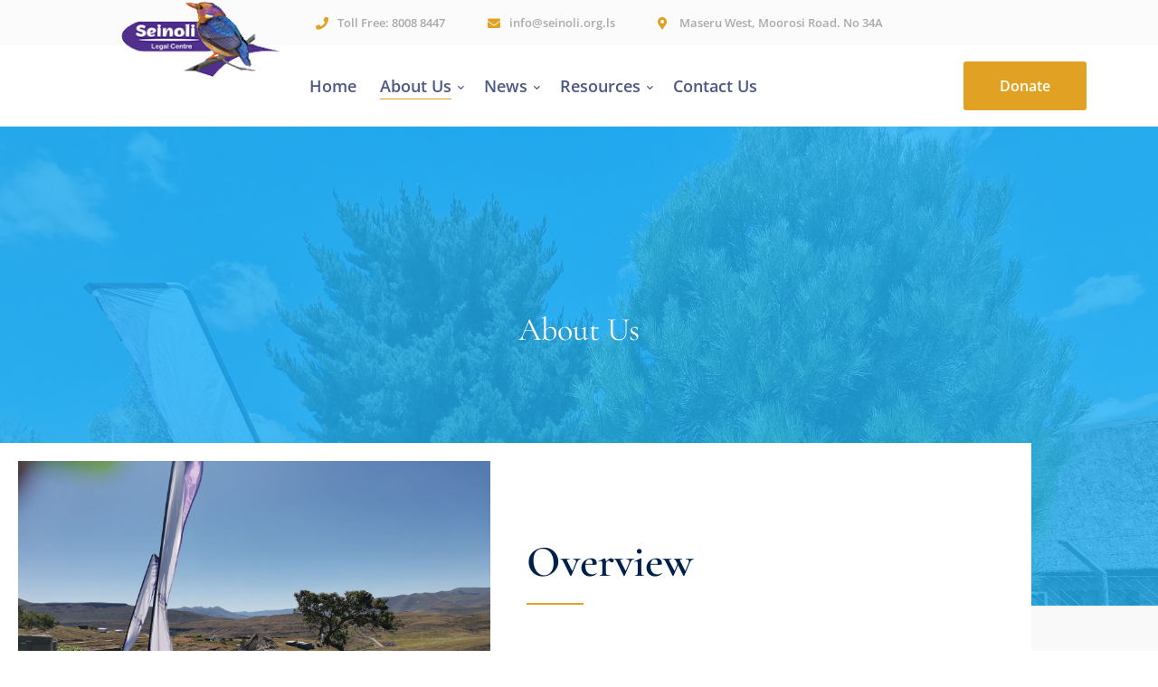

--- FILE ---
content_type: text/html; charset=UTF-8
request_url: https://www.seinoli.org.ls/about-us/
body_size: 23366
content:

<!DOCTYPE html>
<html dir="ltr" lang="en-US" prefix="og: https://ogp.me/ns#" class="no-js">
<head>
	<meta charset="UTF-8">
	<meta name="viewport" content="width=device-width">
	<link rel="profile" href="https://gmpg.org/xfn/11">

	<title>About Us - Seinoli Legal Centre</title>

		<!-- All in One SEO 4.9.3 - aioseo.com -->
	<meta name="description" content="Overview SLC was set up in 2014 as a first public interest law centre in Lesotho dedicated to meeting the legal needs of communities that are marginalized and otherwise adversely affected by the Lesotho Highlands Water Project. The work of the centre has grown since then to take in communities affected by other land based" />
	<meta name="robots" content="max-image-preview:large" />
	<link rel="canonical" href="https://www.seinoli.org.ls/about-us/" />
	<meta name="generator" content="All in One SEO (AIOSEO) 4.9.3" />
		<meta property="og:locale" content="en_US" />
		<meta property="og:site_name" content="Seinoli Legal Centre - Legal Centre" />
		<meta property="og:type" content="article" />
		<meta property="og:title" content="About Us - Seinoli Legal Centre" />
		<meta property="og:description" content="Overview SLC was set up in 2014 as a first public interest law centre in Lesotho dedicated to meeting the legal needs of communities that are marginalized and otherwise adversely affected by the Lesotho Highlands Water Project. The work of the centre has grown since then to take in communities affected by other land based" />
		<meta property="og:url" content="https://www.seinoli.org.ls/about-us/" />
		<meta property="article:published_time" content="2021-08-30T10:57:37+00:00" />
		<meta property="article:modified_time" content="2025-04-25T15:54:03+00:00" />
		<meta name="twitter:card" content="summary" />
		<meta name="twitter:title" content="About Us - Seinoli Legal Centre" />
		<meta name="twitter:description" content="Overview SLC was set up in 2014 as a first public interest law centre in Lesotho dedicated to meeting the legal needs of communities that are marginalized and otherwise adversely affected by the Lesotho Highlands Water Project. The work of the centre has grown since then to take in communities affected by other land based" />
		<script type="application/ld+json" class="aioseo-schema">
			{"@context":"https:\/\/schema.org","@graph":[{"@type":"BreadcrumbList","@id":"https:\/\/www.seinoli.org.ls\/about-us\/#breadcrumblist","itemListElement":[{"@type":"ListItem","@id":"https:\/\/www.seinoli.org.ls#listItem","position":1,"name":"Home","item":"https:\/\/www.seinoli.org.ls","nextItem":{"@type":"ListItem","@id":"https:\/\/www.seinoli.org.ls\/about-us\/#listItem","name":"About Us"}},{"@type":"ListItem","@id":"https:\/\/www.seinoli.org.ls\/about-us\/#listItem","position":2,"name":"About Us","previousItem":{"@type":"ListItem","@id":"https:\/\/www.seinoli.org.ls#listItem","name":"Home"}}]},{"@type":"Organization","@id":"https:\/\/www.seinoli.org.ls\/#organization","name":"Seinoli","description":"Legal Centre","url":"https:\/\/www.seinoli.org.ls\/"},{"@type":"WebPage","@id":"https:\/\/www.seinoli.org.ls\/about-us\/#webpage","url":"https:\/\/www.seinoli.org.ls\/about-us\/","name":"About Us - Seinoli Legal Centre","description":"Overview SLC was set up in 2014 as a first public interest law centre in Lesotho dedicated to meeting the legal needs of communities that are marginalized and otherwise adversely affected by the Lesotho Highlands Water Project. The work of the centre has grown since then to take in communities affected by other land based","inLanguage":"en-US","isPartOf":{"@id":"https:\/\/www.seinoli.org.ls\/#website"},"breadcrumb":{"@id":"https:\/\/www.seinoli.org.ls\/about-us\/#breadcrumblist"},"datePublished":"2021-08-30T10:57:37+00:00","dateModified":"2025-04-25T15:54:03+00:00"},{"@type":"WebSite","@id":"https:\/\/www.seinoli.org.ls\/#website","url":"https:\/\/www.seinoli.org.ls\/","name":"Seinoli Legal Centre","description":"Legal Centre","inLanguage":"en-US","publisher":{"@id":"https:\/\/www.seinoli.org.ls\/#organization"}}]}
		</script>
		<!-- All in One SEO -->

<link rel='dns-prefetch' href='//www.googletagmanager.com' />
<link rel='dns-prefetch' href='//fonts.googleapis.com' />
<link rel="alternate" type="application/rss+xml" title="Seinoli Legal Centre &raquo; Feed" href="https://www.seinoli.org.ls/feed/" />
<style type="text/css">.brave_popup{display:none}</style><script data-no-optimize="1"> var brave_popup_data = {}; var bravepop_emailValidation=false; var brave_popup_videos = {};  var brave_popup_formData = {};var brave_popup_adminUser = false; var brave_popup_pageInfo = {"type":"single","pageID":2231,"singleType":"page"};  var bravepop_emailSuggestions={};</script><link rel="alternate" title="oEmbed (JSON)" type="application/json+oembed" href="https://www.seinoli.org.ls/wp-json/oembed/1.0/embed?url=https%3A%2F%2Fwww.seinoli.org.ls%2Fabout-us%2F" />
<link rel="alternate" title="oEmbed (XML)" type="text/xml+oembed" href="https://www.seinoli.org.ls/wp-json/oembed/1.0/embed?url=https%3A%2F%2Fwww.seinoli.org.ls%2Fabout-us%2F&#038;format=xml" />
		<!-- This site uses the Google Analytics by MonsterInsights plugin v9.11.1 - Using Analytics tracking - https://www.monsterinsights.com/ -->
							<script src="//www.googletagmanager.com/gtag/js?id=G-2YGKX706DM"  data-cfasync="false" data-wpfc-render="false" type="text/javascript" async></script>
			<script data-cfasync="false" data-wpfc-render="false" type="text/javascript">
				var mi_version = '9.11.1';
				var mi_track_user = true;
				var mi_no_track_reason = '';
								var MonsterInsightsDefaultLocations = {"page_location":"https:\/\/www.seinoli.org.ls\/about-us\/"};
								if ( typeof MonsterInsightsPrivacyGuardFilter === 'function' ) {
					var MonsterInsightsLocations = (typeof MonsterInsightsExcludeQuery === 'object') ? MonsterInsightsPrivacyGuardFilter( MonsterInsightsExcludeQuery ) : MonsterInsightsPrivacyGuardFilter( MonsterInsightsDefaultLocations );
				} else {
					var MonsterInsightsLocations = (typeof MonsterInsightsExcludeQuery === 'object') ? MonsterInsightsExcludeQuery : MonsterInsightsDefaultLocations;
				}

								var disableStrs = [
										'ga-disable-G-2YGKX706DM',
									];

				/* Function to detect opted out users */
				function __gtagTrackerIsOptedOut() {
					for (var index = 0; index < disableStrs.length; index++) {
						if (document.cookie.indexOf(disableStrs[index] + '=true') > -1) {
							return true;
						}
					}

					return false;
				}

				/* Disable tracking if the opt-out cookie exists. */
				if (__gtagTrackerIsOptedOut()) {
					for (var index = 0; index < disableStrs.length; index++) {
						window[disableStrs[index]] = true;
					}
				}

				/* Opt-out function */
				function __gtagTrackerOptout() {
					for (var index = 0; index < disableStrs.length; index++) {
						document.cookie = disableStrs[index] + '=true; expires=Thu, 31 Dec 2099 23:59:59 UTC; path=/';
						window[disableStrs[index]] = true;
					}
				}

				if ('undefined' === typeof gaOptout) {
					function gaOptout() {
						__gtagTrackerOptout();
					}
				}
								window.dataLayer = window.dataLayer || [];

				window.MonsterInsightsDualTracker = {
					helpers: {},
					trackers: {},
				};
				if (mi_track_user) {
					function __gtagDataLayer() {
						dataLayer.push(arguments);
					}

					function __gtagTracker(type, name, parameters) {
						if (!parameters) {
							parameters = {};
						}

						if (parameters.send_to) {
							__gtagDataLayer.apply(null, arguments);
							return;
						}

						if (type === 'event') {
														parameters.send_to = monsterinsights_frontend.v4_id;
							var hookName = name;
							if (typeof parameters['event_category'] !== 'undefined') {
								hookName = parameters['event_category'] + ':' + name;
							}

							if (typeof MonsterInsightsDualTracker.trackers[hookName] !== 'undefined') {
								MonsterInsightsDualTracker.trackers[hookName](parameters);
							} else {
								__gtagDataLayer('event', name, parameters);
							}
							
						} else {
							__gtagDataLayer.apply(null, arguments);
						}
					}

					__gtagTracker('js', new Date());
					__gtagTracker('set', {
						'developer_id.dZGIzZG': true,
											});
					if ( MonsterInsightsLocations.page_location ) {
						__gtagTracker('set', MonsterInsightsLocations);
					}
										__gtagTracker('config', 'G-2YGKX706DM', {"forceSSL":"true","link_attribution":"true"} );
										window.gtag = __gtagTracker;										(function () {
						/* https://developers.google.com/analytics/devguides/collection/analyticsjs/ */
						/* ga and __gaTracker compatibility shim. */
						var noopfn = function () {
							return null;
						};
						var newtracker = function () {
							return new Tracker();
						};
						var Tracker = function () {
							return null;
						};
						var p = Tracker.prototype;
						p.get = noopfn;
						p.set = noopfn;
						p.send = function () {
							var args = Array.prototype.slice.call(arguments);
							args.unshift('send');
							__gaTracker.apply(null, args);
						};
						var __gaTracker = function () {
							var len = arguments.length;
							if (len === 0) {
								return;
							}
							var f = arguments[len - 1];
							if (typeof f !== 'object' || f === null || typeof f.hitCallback !== 'function') {
								if ('send' === arguments[0]) {
									var hitConverted, hitObject = false, action;
									if ('event' === arguments[1]) {
										if ('undefined' !== typeof arguments[3]) {
											hitObject = {
												'eventAction': arguments[3],
												'eventCategory': arguments[2],
												'eventLabel': arguments[4],
												'value': arguments[5] ? arguments[5] : 1,
											}
										}
									}
									if ('pageview' === arguments[1]) {
										if ('undefined' !== typeof arguments[2]) {
											hitObject = {
												'eventAction': 'page_view',
												'page_path': arguments[2],
											}
										}
									}
									if (typeof arguments[2] === 'object') {
										hitObject = arguments[2];
									}
									if (typeof arguments[5] === 'object') {
										Object.assign(hitObject, arguments[5]);
									}
									if ('undefined' !== typeof arguments[1].hitType) {
										hitObject = arguments[1];
										if ('pageview' === hitObject.hitType) {
											hitObject.eventAction = 'page_view';
										}
									}
									if (hitObject) {
										action = 'timing' === arguments[1].hitType ? 'timing_complete' : hitObject.eventAction;
										hitConverted = mapArgs(hitObject);
										__gtagTracker('event', action, hitConverted);
									}
								}
								return;
							}

							function mapArgs(args) {
								var arg, hit = {};
								var gaMap = {
									'eventCategory': 'event_category',
									'eventAction': 'event_action',
									'eventLabel': 'event_label',
									'eventValue': 'event_value',
									'nonInteraction': 'non_interaction',
									'timingCategory': 'event_category',
									'timingVar': 'name',
									'timingValue': 'value',
									'timingLabel': 'event_label',
									'page': 'page_path',
									'location': 'page_location',
									'title': 'page_title',
									'referrer' : 'page_referrer',
								};
								for (arg in args) {
																		if (!(!args.hasOwnProperty(arg) || !gaMap.hasOwnProperty(arg))) {
										hit[gaMap[arg]] = args[arg];
									} else {
										hit[arg] = args[arg];
									}
								}
								return hit;
							}

							try {
								f.hitCallback();
							} catch (ex) {
							}
						};
						__gaTracker.create = newtracker;
						__gaTracker.getByName = newtracker;
						__gaTracker.getAll = function () {
							return [];
						};
						__gaTracker.remove = noopfn;
						__gaTracker.loaded = true;
						window['__gaTracker'] = __gaTracker;
					})();
									} else {
										console.log("");
					(function () {
						function __gtagTracker() {
							return null;
						}

						window['__gtagTracker'] = __gtagTracker;
						window['gtag'] = __gtagTracker;
					})();
									}
			</script>
							<!-- / Google Analytics by MonsterInsights -->
		<style id='wp-img-auto-sizes-contain-inline-css' type='text/css'>
img:is([sizes=auto i],[sizes^="auto," i]){contain-intrinsic-size:3000px 1500px}
/*# sourceURL=wp-img-auto-sizes-contain-inline-css */
</style>
<link rel='stylesheet' id='blog-post-css-css' href='https://www.seinoli.org.ls/wp-content/plugins/akd_essentials/widgets//assets/blog.css?ver=6.9' type='text/css' media='all' />
<link rel='stylesheet' id='fluentform-elementor-widget-css' href='https://www.seinoli.org.ls/wp-content/plugins/fluentform/assets/css/fluent-forms-elementor-widget.css?ver=6.1.16' type='text/css' media='all' />
<link rel='stylesheet' id='embedpress-css-css' href='https://www.seinoli.org.ls/wp-content/plugins/embedpress/assets/css/embedpress.css?ver=1769619281' type='text/css' media='all' />
<link rel='stylesheet' id='embedpress-blocks-style-css' href='https://www.seinoli.org.ls/wp-content/plugins/embedpress/assets/css/blocks.build.css?ver=1769619281' type='text/css' media='all' />
<link rel='stylesheet' id='embedpress-lazy-load-css-css' href='https://www.seinoli.org.ls/wp-content/plugins/embedpress/assets/css/lazy-load.css?ver=1769619281' type='text/css' media='all' />
<style id='wp-emoji-styles-inline-css' type='text/css'>

	img.wp-smiley, img.emoji {
		display: inline !important;
		border: none !important;
		box-shadow: none !important;
		height: 1em !important;
		width: 1em !important;
		margin: 0 0.07em !important;
		vertical-align: -0.1em !important;
		background: none !important;
		padding: 0 !important;
	}
/*# sourceURL=wp-emoji-styles-inline-css */
</style>
<style id='classic-theme-styles-inline-css' type='text/css'>
/*! This file is auto-generated */
.wp-block-button__link{color:#fff;background-color:#32373c;border-radius:9999px;box-shadow:none;text-decoration:none;padding:calc(.667em + 2px) calc(1.333em + 2px);font-size:1.125em}.wp-block-file__button{background:#32373c;color:#fff;text-decoration:none}
/*# sourceURL=/wp-includes/css/classic-themes.min.css */
</style>
<link rel='stylesheet' id='betterdocs-blocks-category-slate-layout-css' href='https://www.seinoli.org.ls/wp-content/plugins/betterdocs/assets/blocks/category-slate-layout/default.css?ver=4.3.6' type='text/css' media='all' />
<link rel='stylesheet' id='aioseo/css/src/vue/standalone/blocks/table-of-contents/global.scss-css' href='https://www.seinoli.org.ls/wp-content/plugins/all-in-one-seo-pack/dist/Lite/assets/css/table-of-contents/global.e90f6d47.css?ver=4.9.3' type='text/css' media='all' />
<style id='tropicalista-pdfembed-style-inline-css' type='text/css'>
.wp-block-tropicalista-pdfembed{height:500px}

/*# sourceURL=https://www.seinoli.org.ls/wp-content/plugins/pdf-embed/build/style-index.css */
</style>
<link rel='stylesheet' id='jet-engine-frontend-css' href='https://www.seinoli.org.ls/wp-content/plugins/jet-engine/assets/css/frontend.css?ver=3.0.0' type='text/css' media='all' />
<style id='global-styles-inline-css' type='text/css'>
:root{--wp--preset--aspect-ratio--square: 1;--wp--preset--aspect-ratio--4-3: 4/3;--wp--preset--aspect-ratio--3-4: 3/4;--wp--preset--aspect-ratio--3-2: 3/2;--wp--preset--aspect-ratio--2-3: 2/3;--wp--preset--aspect-ratio--16-9: 16/9;--wp--preset--aspect-ratio--9-16: 9/16;--wp--preset--color--black: #000000;--wp--preset--color--cyan-bluish-gray: #abb8c3;--wp--preset--color--white: #ffffff;--wp--preset--color--pale-pink: #f78da7;--wp--preset--color--vivid-red: #cf2e2e;--wp--preset--color--luminous-vivid-orange: #ff6900;--wp--preset--color--luminous-vivid-amber: #fcb900;--wp--preset--color--light-green-cyan: #7bdcb5;--wp--preset--color--vivid-green-cyan: #00d084;--wp--preset--color--pale-cyan-blue: #8ed1fc;--wp--preset--color--vivid-cyan-blue: #0693e3;--wp--preset--color--vivid-purple: #9b51e0;--wp--preset--gradient--vivid-cyan-blue-to-vivid-purple: linear-gradient(135deg,rgb(6,147,227) 0%,rgb(155,81,224) 100%);--wp--preset--gradient--light-green-cyan-to-vivid-green-cyan: linear-gradient(135deg,rgb(122,220,180) 0%,rgb(0,208,130) 100%);--wp--preset--gradient--luminous-vivid-amber-to-luminous-vivid-orange: linear-gradient(135deg,rgb(252,185,0) 0%,rgb(255,105,0) 100%);--wp--preset--gradient--luminous-vivid-orange-to-vivid-red: linear-gradient(135deg,rgb(255,105,0) 0%,rgb(207,46,46) 100%);--wp--preset--gradient--very-light-gray-to-cyan-bluish-gray: linear-gradient(135deg,rgb(238,238,238) 0%,rgb(169,184,195) 100%);--wp--preset--gradient--cool-to-warm-spectrum: linear-gradient(135deg,rgb(74,234,220) 0%,rgb(151,120,209) 20%,rgb(207,42,186) 40%,rgb(238,44,130) 60%,rgb(251,105,98) 80%,rgb(254,248,76) 100%);--wp--preset--gradient--blush-light-purple: linear-gradient(135deg,rgb(255,206,236) 0%,rgb(152,150,240) 100%);--wp--preset--gradient--blush-bordeaux: linear-gradient(135deg,rgb(254,205,165) 0%,rgb(254,45,45) 50%,rgb(107,0,62) 100%);--wp--preset--gradient--luminous-dusk: linear-gradient(135deg,rgb(255,203,112) 0%,rgb(199,81,192) 50%,rgb(65,88,208) 100%);--wp--preset--gradient--pale-ocean: linear-gradient(135deg,rgb(255,245,203) 0%,rgb(182,227,212) 50%,rgb(51,167,181) 100%);--wp--preset--gradient--electric-grass: linear-gradient(135deg,rgb(202,248,128) 0%,rgb(113,206,126) 100%);--wp--preset--gradient--midnight: linear-gradient(135deg,rgb(2,3,129) 0%,rgb(40,116,252) 100%);--wp--preset--font-size--small: 13px;--wp--preset--font-size--medium: 20px;--wp--preset--font-size--large: 36px;--wp--preset--font-size--x-large: 42px;--wp--preset--spacing--20: 0.44rem;--wp--preset--spacing--30: 0.67rem;--wp--preset--spacing--40: 1rem;--wp--preset--spacing--50: 1.5rem;--wp--preset--spacing--60: 2.25rem;--wp--preset--spacing--70: 3.38rem;--wp--preset--spacing--80: 5.06rem;--wp--preset--shadow--natural: 6px 6px 9px rgba(0, 0, 0, 0.2);--wp--preset--shadow--deep: 12px 12px 50px rgba(0, 0, 0, 0.4);--wp--preset--shadow--sharp: 6px 6px 0px rgba(0, 0, 0, 0.2);--wp--preset--shadow--outlined: 6px 6px 0px -3px rgb(255, 255, 255), 6px 6px rgb(0, 0, 0);--wp--preset--shadow--crisp: 6px 6px 0px rgb(0, 0, 0);}:where(.is-layout-flex){gap: 0.5em;}:where(.is-layout-grid){gap: 0.5em;}body .is-layout-flex{display: flex;}.is-layout-flex{flex-wrap: wrap;align-items: center;}.is-layout-flex > :is(*, div){margin: 0;}body .is-layout-grid{display: grid;}.is-layout-grid > :is(*, div){margin: 0;}:where(.wp-block-columns.is-layout-flex){gap: 2em;}:where(.wp-block-columns.is-layout-grid){gap: 2em;}:where(.wp-block-post-template.is-layout-flex){gap: 1.25em;}:where(.wp-block-post-template.is-layout-grid){gap: 1.25em;}.has-black-color{color: var(--wp--preset--color--black) !important;}.has-cyan-bluish-gray-color{color: var(--wp--preset--color--cyan-bluish-gray) !important;}.has-white-color{color: var(--wp--preset--color--white) !important;}.has-pale-pink-color{color: var(--wp--preset--color--pale-pink) !important;}.has-vivid-red-color{color: var(--wp--preset--color--vivid-red) !important;}.has-luminous-vivid-orange-color{color: var(--wp--preset--color--luminous-vivid-orange) !important;}.has-luminous-vivid-amber-color{color: var(--wp--preset--color--luminous-vivid-amber) !important;}.has-light-green-cyan-color{color: var(--wp--preset--color--light-green-cyan) !important;}.has-vivid-green-cyan-color{color: var(--wp--preset--color--vivid-green-cyan) !important;}.has-pale-cyan-blue-color{color: var(--wp--preset--color--pale-cyan-blue) !important;}.has-vivid-cyan-blue-color{color: var(--wp--preset--color--vivid-cyan-blue) !important;}.has-vivid-purple-color{color: var(--wp--preset--color--vivid-purple) !important;}.has-black-background-color{background-color: var(--wp--preset--color--black) !important;}.has-cyan-bluish-gray-background-color{background-color: var(--wp--preset--color--cyan-bluish-gray) !important;}.has-white-background-color{background-color: var(--wp--preset--color--white) !important;}.has-pale-pink-background-color{background-color: var(--wp--preset--color--pale-pink) !important;}.has-vivid-red-background-color{background-color: var(--wp--preset--color--vivid-red) !important;}.has-luminous-vivid-orange-background-color{background-color: var(--wp--preset--color--luminous-vivid-orange) !important;}.has-luminous-vivid-amber-background-color{background-color: var(--wp--preset--color--luminous-vivid-amber) !important;}.has-light-green-cyan-background-color{background-color: var(--wp--preset--color--light-green-cyan) !important;}.has-vivid-green-cyan-background-color{background-color: var(--wp--preset--color--vivid-green-cyan) !important;}.has-pale-cyan-blue-background-color{background-color: var(--wp--preset--color--pale-cyan-blue) !important;}.has-vivid-cyan-blue-background-color{background-color: var(--wp--preset--color--vivid-cyan-blue) !important;}.has-vivid-purple-background-color{background-color: var(--wp--preset--color--vivid-purple) !important;}.has-black-border-color{border-color: var(--wp--preset--color--black) !important;}.has-cyan-bluish-gray-border-color{border-color: var(--wp--preset--color--cyan-bluish-gray) !important;}.has-white-border-color{border-color: var(--wp--preset--color--white) !important;}.has-pale-pink-border-color{border-color: var(--wp--preset--color--pale-pink) !important;}.has-vivid-red-border-color{border-color: var(--wp--preset--color--vivid-red) !important;}.has-luminous-vivid-orange-border-color{border-color: var(--wp--preset--color--luminous-vivid-orange) !important;}.has-luminous-vivid-amber-border-color{border-color: var(--wp--preset--color--luminous-vivid-amber) !important;}.has-light-green-cyan-border-color{border-color: var(--wp--preset--color--light-green-cyan) !important;}.has-vivid-green-cyan-border-color{border-color: var(--wp--preset--color--vivid-green-cyan) !important;}.has-pale-cyan-blue-border-color{border-color: var(--wp--preset--color--pale-cyan-blue) !important;}.has-vivid-cyan-blue-border-color{border-color: var(--wp--preset--color--vivid-cyan-blue) !important;}.has-vivid-purple-border-color{border-color: var(--wp--preset--color--vivid-purple) !important;}.has-vivid-cyan-blue-to-vivid-purple-gradient-background{background: var(--wp--preset--gradient--vivid-cyan-blue-to-vivid-purple) !important;}.has-light-green-cyan-to-vivid-green-cyan-gradient-background{background: var(--wp--preset--gradient--light-green-cyan-to-vivid-green-cyan) !important;}.has-luminous-vivid-amber-to-luminous-vivid-orange-gradient-background{background: var(--wp--preset--gradient--luminous-vivid-amber-to-luminous-vivid-orange) !important;}.has-luminous-vivid-orange-to-vivid-red-gradient-background{background: var(--wp--preset--gradient--luminous-vivid-orange-to-vivid-red) !important;}.has-very-light-gray-to-cyan-bluish-gray-gradient-background{background: var(--wp--preset--gradient--very-light-gray-to-cyan-bluish-gray) !important;}.has-cool-to-warm-spectrum-gradient-background{background: var(--wp--preset--gradient--cool-to-warm-spectrum) !important;}.has-blush-light-purple-gradient-background{background: var(--wp--preset--gradient--blush-light-purple) !important;}.has-blush-bordeaux-gradient-background{background: var(--wp--preset--gradient--blush-bordeaux) !important;}.has-luminous-dusk-gradient-background{background: var(--wp--preset--gradient--luminous-dusk) !important;}.has-pale-ocean-gradient-background{background: var(--wp--preset--gradient--pale-ocean) !important;}.has-electric-grass-gradient-background{background: var(--wp--preset--gradient--electric-grass) !important;}.has-midnight-gradient-background{background: var(--wp--preset--gradient--midnight) !important;}.has-small-font-size{font-size: var(--wp--preset--font-size--small) !important;}.has-medium-font-size{font-size: var(--wp--preset--font-size--medium) !important;}.has-large-font-size{font-size: var(--wp--preset--font-size--large) !important;}.has-x-large-font-size{font-size: var(--wp--preset--font-size--x-large) !important;}
:where(.wp-block-post-template.is-layout-flex){gap: 1.25em;}:where(.wp-block-post-template.is-layout-grid){gap: 1.25em;}
:where(.wp-block-term-template.is-layout-flex){gap: 1.25em;}:where(.wp-block-term-template.is-layout-grid){gap: 1.25em;}
:where(.wp-block-columns.is-layout-flex){gap: 2em;}:where(.wp-block-columns.is-layout-grid){gap: 2em;}
:root :where(.wp-block-pullquote){font-size: 1.5em;line-height: 1.6;}
/*# sourceURL=global-styles-inline-css */
</style>
<link rel='stylesheet' id='contact-form-7-css' href='https://www.seinoli.org.ls/wp-content/plugins/contact-form-7/includes/css/styles.css?ver=6.1.4' type='text/css' media='all' />
<link rel='stylesheet' id='rs-plugin-settings-css' href='https://www.seinoli.org.ls/wp-content/plugins/revslider/public/assets/css/rs6.css?ver=6.4.3' type='text/css' media='all' />
<style id='rs-plugin-settings-inline-css' type='text/css'>
#rs-demo-id {}
/*# sourceURL=rs-plugin-settings-inline-css */
</style>
<link rel='stylesheet' id='animate-css' href='https://www.seinoli.org.ls/wp-content/themes/advisom/assets/css/animate.css?ver=3.5.2' type='text/css' media='all' />
<link rel='stylesheet' id='animsition-css' href='https://www.seinoli.org.ls/wp-content/themes/advisom/assets/css/animsition.css?ver=4.0.1' type='text/css' media='all' />
<link rel='stylesheet' id='slick-css' href='https://www.seinoli.org.ls/wp-content/themes/advisom/assets/css/slick.css?ver=1.6.0' type='text/css' media='all' />
<link rel='stylesheet' id='eleganticons-css' href='https://www.seinoli.org.ls/wp-content/themes/advisom/assets/css/eleganticons.css?ver=1.0.0' type='text/css' media='all' />
<link rel='stylesheet' id='pe-icon-7-stroke-css' href='https://www.seinoli.org.ls/wp-content/themes/advisom/assets/css/pe-icon-7-stroke.css?ver=1.0.0' type='text/css' media='all' />
<link rel='stylesheet' id='fontawesome-css' href='https://www.seinoli.org.ls/wp-content/themes/advisom/assets/css/fontawesome.css?ver=5.13.0' type='text/css' media='all' />
<link rel='stylesheet' id='advisom-theme-style-css' href='https://www.seinoli.org.ls/wp-content/themes/advisom/style.css?ver=1.0.0' type='text/css' media='all' />
<style id='advisom-theme-style-inline-css' type='text/css'>
/*TYPOGRAPHY*/body{font-family:"Open Sans";}#main-nav > ul > li > a > span{font-family:"Open Sans";font-weight:600;font-style:normal;font-size:18px;text-transform:capitalize;}#main-nav .sub-menu li a{font-family:"Open Sans";font-weight:600;font-style:normal;font-size:16px;color:#ffffff;text-transform:capitalize;}#main-nav-mobi ul > li > a{font-weight:600;font-style:normal;font-size:14px;text-transform:uppercase;}#featured-title .main-title{font-size:36px;}#featured-title .sub-title{font-weight:400;font-style:normal;font-size:68px;text-transform:uppercase;}#featured-title #breadcrumbs{font-weight:400;font-size:14px;}.hentry .post-title{font-family:"Cormorant Garamond";font-weight:600;font-style:normal;font-size:34px;}.is-single-post .hentry .post-title{font-family:"Cormorant Garamond";font-weight:400;font-style:normal;font-size:36px;}button, input[type="button"], input[type="reset"], input[type="submit"]{font-family:"Open Sans";font-weight:600;font-style:normal;text-transform:capitalize;}#sidebar .widget .widget-title{font-family:"Cormorant Garamond";font-weight:600;font-style:normal;font-size:26px;color:#00204c;text-transform:capitalize;}/*ACCENT COLOR*/body[class^="elementor-kit-"], body[class*=" elementor-kit-"] { --e-global-color-accent: #e1a122;}/*CUSTOMIZER STYLING*/@media only screen and (max-width: 991px){#site-logo{ max-width:160px; }}@media only screen and (max-width: 991px){#main-nav-mobi .menu-logo-inner{ margin:10px 20px 10px 35px; }}@media only screen and (min-width: 992px){#featured-title .inner-wrap{ padding:205px 0px 263px 0px; }}.animsition-loading{background-color:#00204c;}#scroll-top:before{background-color:#00204c;}#scroll-top:hover:before{background-color:#e1a122;}#site-logo{}#main-nav-mobi .menu-logo-inner{}#main-nav-mobi{background-color:#e1a122;}.mobi-overlay .close:hover:after{color:#e1a122;}#main-nav > ul > li{padding-left:13px;padding-right:13px;}nav#main-nav.main-nav > ul > li > a > span{color:#4d5886;}nav#main-nav.main-nav > ul > li:hover > a > span{color:#e1a122;}#main-nav .sub-menu{background-color:#e1a122;top:80%;}#main-nav .sub-menu li a:hover{color:#333333;}.header-button{margin-left:80px;}.header-info .content{font-weight:600;margin-right:44px;}#featured-title .inner-wrap{}.main-title{color:#1e2228;}#featured-title .main-title{font-weight:400;color:#ffffff;}#featured-title #breadcrumbs .breadcrumbs-inner{color:#ffffff;font-weight:400;}#featured-title #breadcrumbs a{color:##7e8288;color:#ffffff;}#featured-title{background-color:#24b5f6;}.featured-title-overlay{background-color:#24b5f6;opacity:0.8;}#featured-title #breadcrumbs{color:#ffffff;}#featured-title #breadcrumbs a:hover{color:#e1a122;}.sidebar-left #sidebar, .sidebar-right #sidebar{background-color:#ffffff;border-color:#ffffff;}.post-content-wrap{background-color:#ffffff;}.hentry .post-title a{color:#00204c;}.hentry .post-title a:hover{color:#e1a122;}.hentry .post-meta .item{color:#575d6e;}.hentry .post-meta .item a{color:#575d6e;}.hentry .post-meta .item a:hover{color:#e1a122;}.hentry .post-excerpt{color:#575d6e;}.hentry .post-content-single-wrap .post-title{color:#00204c;}.hentry .post-author .name{color:#575d6e;}.hentry .post-author .author-desc > p{color:#575d6e;}.comments-area .comments-title{color:#00204c;margin-bottom:10px;}.comments-area .comment-reply-title{color:#00204c;margin-bottom:10px;}.comment-author, .comment-author a{color:#575d6e;}.comment-time{color:#575d6e;}.comment-text{color:#575d6e;}.name-wrap input, .email-wrap input, .message-wrap textarea{border-color:#e1e1e1;}#sidebar .widget .widget-title{color:#ffffff;}#sidebar .widget.widget_search .search-form .search-submit:before{color:#e1e1e1;}#sidebar .widget.widget_search .search-form .search-field{border-color:#e1e1e1;}#sidebar .widget.widget_categories ul li a{color:#575d6e;}#sidebar .widget.widget_meta ul li a{color:#575d6e;}#sidebar .widget.widget_pages ul li a{color:#575d6e;}#sidebar .widget.widget_archive ul li a{color:#575d6e;}#sidebar .widget.widget_tag_cloud .tagcloud a{color:#575d6e;background-color:#575d6e;}
/*# sourceURL=advisom-theme-style-inline-css */
</style>
<link rel='stylesheet' id='advisom_google-font-open-sans-css' href='//fonts.googleapis.com/css?family=Open+Sans%3A100%2C200%2C300%2C400%2C500%2C600%2C700%2C800%2C900&#038;subset=latin&#038;ver=6.9' type='text/css' media='all' />
<link rel='stylesheet' id='advisom_google-font-cormorant-garamond-css' href='//fonts.googleapis.com/css?family=Cormorant+Garamond%3A100%2C200%2C300%2C400%2C500%2C600%2C700%2C800%2C900&#038;subset=latin&#038;ver=6.9' type='text/css' media='all' />
<link rel='stylesheet' id='elementor-frontend-css' href='https://www.seinoli.org.ls/wp-content/plugins/elementor/assets/css/frontend.min.css?ver=3.34.4' type='text/css' media='all' />
<link rel='stylesheet' id='eael-general-css' href='https://www.seinoli.org.ls/wp-content/plugins/essential-addons-for-elementor-lite/assets/front-end/css/view/general.min.css?ver=6.5.9' type='text/css' media='all' />
<link rel='stylesheet' id='eael-2231-css' href='https://www.seinoli.org.ls/wp-content/uploads/essential-addons-elementor/eael-2231.css?ver=1745596443' type='text/css' media='all' />
<link rel='stylesheet' id='elementor-icons-css' href='https://www.seinoli.org.ls/wp-content/plugins/elementor/assets/lib/eicons/css/elementor-icons.min.css?ver=5.46.0' type='text/css' media='all' />
<link rel='stylesheet' id='elementor-post-7-css' href='https://www.seinoli.org.ls/wp-content/uploads/elementor/css/post-7.css?ver=1769792013' type='text/css' media='all' />
<link rel='stylesheet' id='widget-image-css' href='https://www.seinoli.org.ls/wp-content/plugins/elementor/assets/css/widget-image.min.css?ver=3.34.4' type='text/css' media='all' />
<link rel='stylesheet' id='e-animation-fadeInLeft-css' href='https://www.seinoli.org.ls/wp-content/plugins/elementor/assets/lib/animations/styles/fadeInLeft.min.css?ver=3.34.4' type='text/css' media='all' />
<link rel='stylesheet' id='e-animation-fadeInDown-css' href='https://www.seinoli.org.ls/wp-content/plugins/elementor/assets/lib/animations/styles/fadeInDown.min.css?ver=3.34.4' type='text/css' media='all' />
<link rel='stylesheet' id='widget-heading-css' href='https://www.seinoli.org.ls/wp-content/plugins/elementor/assets/css/widget-heading.min.css?ver=3.34.4' type='text/css' media='all' />
<link rel='stylesheet' id='widget-divider-css' href='https://www.seinoli.org.ls/wp-content/plugins/elementor/assets/css/widget-divider.min.css?ver=3.34.4' type='text/css' media='all' />
<link rel='stylesheet' id='e-animation-fadeInRight-css' href='https://www.seinoli.org.ls/wp-content/plugins/elementor/assets/lib/animations/styles/fadeInRight.min.css?ver=3.34.4' type='text/css' media='all' />
<link rel='stylesheet' id='e-animation-fadeIn-css' href='https://www.seinoli.org.ls/wp-content/plugins/elementor/assets/lib/animations/styles/fadeIn.min.css?ver=3.34.4' type='text/css' media='all' />
<link rel='stylesheet' id='font-awesome-5-all-css' href='https://www.seinoli.org.ls/wp-content/plugins/elementor/assets/lib/font-awesome/css/all.min.css?ver=4.11.65' type='text/css' media='all' />
<link rel='stylesheet' id='widget-spacer-css' href='https://www.seinoli.org.ls/wp-content/plugins/elementor/assets/css/widget-spacer.min.css?ver=3.34.4' type='text/css' media='all' />
<link rel='stylesheet' id='e-animation-fadeInUp-css' href='https://www.seinoli.org.ls/wp-content/plugins/elementor/assets/lib/animations/styles/fadeInUp.min.css?ver=3.34.4' type='text/css' media='all' />
<link rel='stylesheet' id='widget-video-css' href='https://www.seinoli.org.ls/wp-content/plugins/elementor/assets/css/widget-video.min.css?ver=3.34.4' type='text/css' media='all' />
<link rel='stylesheet' id='elementor-post-2231-css' href='https://www.seinoli.org.ls/wp-content/uploads/elementor/css/post-2231.css?ver=1769810930' type='text/css' media='all' />
<link rel='stylesheet' id='font-awesome-4-shim-css' href='https://www.seinoli.org.ls/wp-content/plugins/elementor/assets/lib/font-awesome/css/v4-shims.min.css?ver=6.5.9' type='text/css' media='all' />
<link rel='stylesheet' id='elementor-gf-local-cormorantgaramond-css' href='https://www.seinoli.org.ls/wp-content/uploads/elementor/google-fonts/css/cormorantgaramond.css?ver=1742230893' type='text/css' media='all' />
<link rel='stylesheet' id='elementor-gf-local-opensans-css' href='https://www.seinoli.org.ls/wp-content/uploads/elementor/google-fonts/css/opensans.css?ver=1742230987' type='text/css' media='all' />
<link rel='stylesheet' id='elementor-gf-local-poppins-css' href='https://www.seinoli.org.ls/wp-content/uploads/elementor/google-fonts/css/poppins.css?ver=1742290963' type='text/css' media='all' />
<link rel='stylesheet' id='elementor-gf-local-roboto-css' href='https://www.seinoli.org.ls/wp-content/uploads/elementor/google-fonts/css/roboto.css?ver=1742290980' type='text/css' media='all' />
<link rel='stylesheet' id='elementor-icons-shared-0-css' href='https://www.seinoli.org.ls/wp-content/plugins/elementor/assets/lib/font-awesome/css/fontawesome.min.css?ver=5.15.3' type='text/css' media='all' />
<link rel='stylesheet' id='elementor-icons-fa-solid-css' href='https://www.seinoli.org.ls/wp-content/plugins/elementor/assets/lib/font-awesome/css/solid.min.css?ver=5.15.3' type='text/css' media='all' />
<link rel='stylesheet' id='elementor-icons-fa-brands-css' href='https://www.seinoli.org.ls/wp-content/plugins/elementor/assets/lib/font-awesome/css/brands.min.css?ver=5.15.3' type='text/css' media='all' />
<script type="text/javascript" src="https://www.seinoli.org.ls/wp-includes/js/jquery/jquery.min.js?ver=3.7.1" id="jquery-core-js"></script>
<script type="text/javascript" src="https://www.seinoli.org.ls/wp-includes/js/jquery/jquery-migrate.min.js?ver=3.4.1" id="jquery-migrate-js"></script>
<script type="text/javascript" src="https://www.seinoli.org.ls/wp-content/plugins/google-analytics-for-wordpress/assets/js/frontend-gtag.min.js?ver=9.11.1" id="monsterinsights-frontend-script-js" async="async" data-wp-strategy="async"></script>
<script data-cfasync="false" data-wpfc-render="false" type="text/javascript" id='monsterinsights-frontend-script-js-extra'>/* <![CDATA[ */
var monsterinsights_frontend = {"js_events_tracking":"true","download_extensions":"doc,pdf,ppt,zip,xls,docx,pptx,xlsx","inbound_paths":"[]","home_url":"https:\/\/www.seinoli.org.ls","hash_tracking":"false","v4_id":"G-2YGKX706DM"};/* ]]> */
</script>
<script type="text/javascript" src="https://www.seinoli.org.ls/wp-content/plugins/revslider/public/assets/js/rbtools.min.js?ver=6.4.3" id="tp-tools-js"></script>
<script type="text/javascript" src="https://www.seinoli.org.ls/wp-content/plugins/revslider/public/assets/js/rs6.min.js?ver=6.4.3" id="revmin-js"></script>

<!-- Google tag (gtag.js) snippet added by Site Kit -->
<!-- Google Analytics snippet added by Site Kit -->
<script type="text/javascript" src="https://www.googletagmanager.com/gtag/js?id=GT-MBH85TJ" id="google_gtagjs-js" async></script>
<script type="text/javascript" id="google_gtagjs-js-after">
/* <![CDATA[ */
window.dataLayer = window.dataLayer || [];function gtag(){dataLayer.push(arguments);}
gtag("set","linker",{"domains":["www.seinoli.org.ls"]});
gtag("js", new Date());
gtag("set", "developer_id.dZTNiMT", true);
gtag("config", "GT-MBH85TJ");
//# sourceURL=google_gtagjs-js-after
/* ]]> */
</script>
<script type="text/javascript" src="https://www.seinoli.org.ls/wp-content/plugins/elementor/assets/lib/font-awesome/js/v4-shims.min.js?ver=6.5.9" id="font-awesome-4-shim-js"></script>
<link rel="EditURI" type="application/rsd+xml" title="RSD" href="https://www.seinoli.org.ls/xmlrpc.php?rsd" />
<meta name="generator" content="WordPress 6.9" />
<link rel='shortlink' href='https://www.seinoli.org.ls/?p=2231' />
<meta name="generator" content="Site Kit by Google 1.171.0" />        <style type="text/css" id="header_background_color">
            #site-header.fixed-hide {
                background-color: #24b5f6;
            }

            .header-float #site-header:after {
                background-color: #24b5f6;
            }

            .header-style-3 .site-header-inner {
                background-color: #24b5f6;
            }
        </style>
    <meta name="generator" content="Elementor 3.34.4; features: additional_custom_breakpoints; settings: css_print_method-external, google_font-enabled, font_display-auto">
			<style>
				.e-con.e-parent:nth-of-type(n+4):not(.e-lazyloaded):not(.e-no-lazyload),
				.e-con.e-parent:nth-of-type(n+4):not(.e-lazyloaded):not(.e-no-lazyload) * {
					background-image: none !important;
				}
				@media screen and (max-height: 1024px) {
					.e-con.e-parent:nth-of-type(n+3):not(.e-lazyloaded):not(.e-no-lazyload),
					.e-con.e-parent:nth-of-type(n+3):not(.e-lazyloaded):not(.e-no-lazyload) * {
						background-image: none !important;
					}
				}
				@media screen and (max-height: 640px) {
					.e-con.e-parent:nth-of-type(n+2):not(.e-lazyloaded):not(.e-no-lazyload),
					.e-con.e-parent:nth-of-type(n+2):not(.e-lazyloaded):not(.e-no-lazyload) * {
						background-image: none !important;
					}
				}
			</style>
			
<!-- Google Tag Manager snippet added by Site Kit -->
<script type="text/javascript">
/* <![CDATA[ */

			( function( w, d, s, l, i ) {
				w[l] = w[l] || [];
				w[l].push( {'gtm.start': new Date().getTime(), event: 'gtm.js'} );
				var f = d.getElementsByTagName( s )[0],
					j = d.createElement( s ), dl = l != 'dataLayer' ? '&l=' + l : '';
				j.async = true;
				j.src = 'https://www.googletagmanager.com/gtm.js?id=' + i + dl;
				f.parentNode.insertBefore( j, f );
			} )( window, document, 'script', 'dataLayer', 'GTM-5L835RL' );
			
/* ]]> */
</script>

<!-- End Google Tag Manager snippet added by Site Kit -->
<meta name="generator" content="Powered by Slider Revolution 6.4.3 - responsive, Mobile-Friendly Slider Plugin for WordPress with comfortable drag and drop interface." />
<link rel="icon" href="https://www.seinoli.org.ls/wp-content/uploads/2022/06/cropped-seinoli-logo-1-32x32.png" sizes="32x32" />
<link rel="icon" href="https://www.seinoli.org.ls/wp-content/uploads/2022/06/cropped-seinoli-logo-1-192x192.png" sizes="192x192" />
<link rel="apple-touch-icon" href="https://www.seinoli.org.ls/wp-content/uploads/2022/06/cropped-seinoli-logo-1-180x180.png" />
<meta name="msapplication-TileImage" content="https://www.seinoli.org.ls/wp-content/uploads/2022/06/cropped-seinoli-logo-1-270x270.png" />
<script type="text/javascript">function setREVStartSize(e){
			//window.requestAnimationFrame(function() {				 
				window.RSIW = window.RSIW===undefined ? window.innerWidth : window.RSIW;	
				window.RSIH = window.RSIH===undefined ? window.innerHeight : window.RSIH;	
				try {								
					var pw = document.getElementById(e.c).parentNode.offsetWidth,
						newh;
					pw = pw===0 || isNaN(pw) ? window.RSIW : pw;
					e.tabw = e.tabw===undefined ? 0 : parseInt(e.tabw);
					e.thumbw = e.thumbw===undefined ? 0 : parseInt(e.thumbw);
					e.tabh = e.tabh===undefined ? 0 : parseInt(e.tabh);
					e.thumbh = e.thumbh===undefined ? 0 : parseInt(e.thumbh);
					e.tabhide = e.tabhide===undefined ? 0 : parseInt(e.tabhide);
					e.thumbhide = e.thumbhide===undefined ? 0 : parseInt(e.thumbhide);
					e.mh = e.mh===undefined || e.mh=="" || e.mh==="auto" ? 0 : parseInt(e.mh,0);		
					if(e.layout==="fullscreen" || e.l==="fullscreen") 						
						newh = Math.max(e.mh,window.RSIH);					
					else{					
						e.gw = Array.isArray(e.gw) ? e.gw : [e.gw];
						for (var i in e.rl) if (e.gw[i]===undefined || e.gw[i]===0) e.gw[i] = e.gw[i-1];					
						e.gh = e.el===undefined || e.el==="" || (Array.isArray(e.el) && e.el.length==0)? e.gh : e.el;
						e.gh = Array.isArray(e.gh) ? e.gh : [e.gh];
						for (var i in e.rl) if (e.gh[i]===undefined || e.gh[i]===0) e.gh[i] = e.gh[i-1];
											
						var nl = new Array(e.rl.length),
							ix = 0,						
							sl;					
						e.tabw = e.tabhide>=pw ? 0 : e.tabw;
						e.thumbw = e.thumbhide>=pw ? 0 : e.thumbw;
						e.tabh = e.tabhide>=pw ? 0 : e.tabh;
						e.thumbh = e.thumbhide>=pw ? 0 : e.thumbh;					
						for (var i in e.rl) nl[i] = e.rl[i]<window.RSIW ? 0 : e.rl[i];
						sl = nl[0];									
						for (var i in nl) if (sl>nl[i] && nl[i]>0) { sl = nl[i]; ix=i;}															
						var m = pw>(e.gw[ix]+e.tabw+e.thumbw) ? 1 : (pw-(e.tabw+e.thumbw)) / (e.gw[ix]);					
						newh =  (e.gh[ix] * m) + (e.tabh + e.thumbh);
					}				
					if(window.rs_init_css===undefined) window.rs_init_css = document.head.appendChild(document.createElement("style"));					
					document.getElementById(e.c).height = newh+"px";
					window.rs_init_css.innerHTML += "#"+e.c+"_wrapper { height: "+newh+"px }";				
				} catch(e){
					console.log("Failure at Presize of Slider:" + e)
				}					   
			//});
		  };</script>
		<style type="text/css" id="wp-custom-css">
			.elementor-column>.elementor-widget-wrap>.elementor-element.elementor-absolute {

   padding: 0px;

}	


/*Home page 02 header style */

.elementor-page-2724.header-float #site-header.fixed-hide:after,
.elementor-page-2724.header-float #site-header:after{
    background: #1a1a1a;
}

		/*Home page 03 header style */

.elementor-page-4159.header-float #site-header.fixed-hide:after ,
.elementor-page-4159.header-float #site-header:after{
    background: #c41f33;
}

.elementor-page-4159 #main-nav>ul>li>a>span:before {
	background-color: #fff;
}
.elementor-page-4159 nav#main-nav.main-nav>ul>li:hover>a>span {
    color: #fff;
}

.elementor-page-4159 #main-nav .sub-menu {
	background-color: #123040;}

.elementor-page-4159 #main-nav-mobi {
    background-color: #c41f33;
}
/*
.elementor-kit-9.elementor-page.elementor-page-4159 {
   --e-global-color-accent: #c41f33!important;
}*/
		/*Home page 04 header style */

.elementor-page-4295.header-float #site-header.fixed-hide:after ,
.elementor-page-4295.header-float #site-header:after{
    background: #ffffff;
}

.elementor-page-4295 div#site-logo-inner img {
    filter: brightness(0);
}

.elementor-page-4295.header-float #main-nav>ul>li.current-menu-parent>a>span, .elementor-page-4295.header-float #main-nav>ul>li.current-menu>a>span, .header-float #main-nav>ul>li:hover>a>span,
.elementor-page-4295 nav#main-nav.main-nav > ul > li > a > span{
	color: #575d6e;
	}

.elementor-page-4295 #main-nav>ul>li>a>span:before {
	background-color: #575d6e;
}

.elementor-page-4295.header-float .mobile-button span,.elementor-page-4295.header-float .mobile-button:after,.elementor-page-4295.header-float .mobile-button:before {
    background-color: #000;
}

.elementor-page-4295 #main-nav .sub-menu {
	background-color: #1a1a1a;}

.elementor-page-4295 #main-nav-mobi {
    background-color: #1a1a1a;
}

		/*Home page 05 header style */

.elementor-page-4541.header-float #site-header.fixed-hide:after,
.elementor-page-4541.header-float #site-header:after{
    background: #21283a;
}
.elementor-page-4541 #main-nav>ul>li>a>span:before {
	background-color: #fff;
}

.elementor-page-4541 nav#main-nav.main-nav>ul>li:hover>a>span {
    color: #fff;
}
.elementor-page-4541 #main-nav .sub-menu {
	background-color: #b59d76;}

.elementor-page-4541 #main-nav-mobi {
    background-color: #b59d76;
}

		/*Home page 06 header style */

.elementor-page-4717.header-float #site-header.fixed-hide:after,
.elementor-page-4717.header-float #site-header:after{
    background: #052640;
}

.elementor-page-4717 #main-nav>ul>li>a>span:before {
	background-color: #fff;
}

.elementor-page-4717 nav#main-nav.main-nav>ul>li:hover>a>span {
    color: #fff;
}
.elementor-page-4717 #main-nav .sub-menu {
	background-color: #67b3d0;}

.elementor-page-4717 #main-nav-mobi {
    background-color: #67b3d0;
}


		/*Home page 07 header style */


.elementor-page-4826.header-float #site-header.fixed-hide:after ,
.elementor-page-4826.header-float #site-header:after{
    background: #ffffff;
}

.elementor-page-4826 div#site-logo-inner img {
    filter: brightness(0);
}

.elementor-page-4826.header-float #main-nav>ul>li.current-menu-parent>a>span, .elementor-page-4826.header-float #main-nav>ul>li.current-menu>a>span, .header-float #main-nav>ul>li:hover>a>span,
.elementor-page-4826 nav#main-nav.main-nav > ul > li > a > span{
	color: #575d6e;
	}

.elementor-page-4826 #main-nav>ul>li>a>span:before {
	background-color: #575d6e;
}

.elementor-page-4826.header-float .mobile-button span,.elementor-page-4826.header-float .mobile-button:after,.elementor-page-4826.header-float .mobile-button:before {
    background-color: #000;
}


.elementor-page-4826 #main-nav .sub-menu {
	background-color: #363940;}

.elementor-page-4826 #main-nav-mobi {
    background-color: #363940;
}


		/*Home page 08 header style */

.elementor-page-4963.header-float #site-header.fixed-hide:after,
.elementor-page-4963.header-float #site-header:after{
    background: #071a29;
}


.elementor-page-4963 #main-nav>ul>li>a>span:before {
	background-color: #fff;
}

.elementor-page-4963 nav#main-nav.main-nav>ul>li:hover>a>span {
    color: #fff;
}
.elementor-page-4963 #main-nav .sub-menu {
	background-color: #6d1772;}

.elementor-page-4963 #main-nav-mobi {
    background-color: #6d1772;
}


	/*Home page 09 header style */

.elementor-page-5040.header-float #site-header.fixed-hide:after ,
.elementor-page-5040.header-float #site-header:after{
    background: #ffffff;
}
.elementor-page-5040.header-float #main-nav>ul>li.current-menu-parent>a>span, .elementor-page-5040.header-float #main-nav>ul>li.current-menu>a>span, .header-float #main-nav>ul>li:hover>a>span,
.elementor-page-5040 nav#main-nav.main-nav > ul > li > a > span{
	color: #575d6e;
	}
.elementor-page-5040 div#site-logo-inner img {
    filter: brightness(0);
}
.elementor-page-5040 #main-nav>ul>li>a>span:before {
	background-color: #575d6e;
}

.elementor-page-5040.header-float .mobile-button span,.elementor-page-5040.header-float .mobile-button:after,.elementor-page-5040.header-float .mobile-button:before {
    background-color: #000;
}

.elementor-page-5040 #main-nav .sub-menu {
	background-color: #1c2340;}

.elementor-page-5040 #main-nav-mobi {
    background-color: #1c2340;
}


		/*Home page 10 header style */

.elementor-page-5172.header-float #site-header.fixed-hide:after,
.elementor-page-5172.header-float #site-header:after{
    background: #1c252e;
}
.elementor-page-5172 #main-nav>ul>li>a>span:before {
	background-color: #fff;
}
.elementor-page-5172 nav#main-nav.main-nav>ul>li:hover>a>span {
    color: #fff;
}

.elementor-page-5172 #main-nav .sub-menu {
	background-color: #32cbb4;}

.elementor-page-5172 #main-nav-mobi {
    background-color: #32cbb4;
}


	/*Home page 11 header style */

.elementor-page-5264.header-float #site-header.fixed-hide:after,
.elementor-page-5264.header-float #site-header:after{
    background: #1d5254;
}


.elementor-page-5264 #main-nav>ul>li>a>span:before {
	background-color: #fff;
}
.elementor-page-5264 nav#main-nav.main-nav>ul>li:hover>a>span {
    color: #fff;
}

.elementor-page-5264 #main-nav .sub-menu {
	background-color: #e97926;}

.elementor-page-5264 #main-nav-mobi {
    background-color: #e97926;
}

/*Home page 12 header style */

.elementor-page-5446.header-float #site-header.fixed-hide:after,
.elementor-page-5446.header-float #site-header:after{
    background: #262626;
}


.elementor-page-5446 #main-nav>ul>li>a>span:before {
	background-color: #ba925f;
}
.elementor-page-5446 nav#main-nav.main-nav>ul>li:hover>a>span {
    color: #fff;
}

.elementor-page-5446 #main-nav .sub-menu {
	background-color: #ba925f;}

.elementor-page-5446 #main-nav-mobi {
    background-color: #ba925f;
}




/*Home page 13 header style */

.elementor-page-5553.header-float #site-header.fixed-hide:after,
.elementor-page-5553.header-float #site-header:after{
    background: #e93f31;
}


.elementor-page-5553 #main-nav>ul>li>a>span:before {
	background-color: #e93f31;
}
.elementor-page-5553 nav#main-nav.main-nav>ul>li:hover>a>span {
    color: #fff;
}

.elementor-page-5553 #main-nav .sub-menu {
	background-color: #e93f31;}

.elementor-page-5553 #main-nav-mobi {
    background-color: #e93f31;
}



/*Home page 14 header style */

.elementor-page-5774.header-float #site-header.fixed-hide:after,
.elementor-page-5774.header-float #site-header:after{
    background: #dbab58;
}


.elementor-page-5774 #main-nav>ul>li>a>span:before {
	background-color: #dbab58;
}
.elementor-page-5774 nav#main-nav.main-nav>ul>li:hover>a>span {
    color: #fff;
}

.elementor-page-5774 #main-nav .sub-menu {
	background-color: #dbab58;}

.elementor-page-5774 #main-nav-mobi {
    background-color: #dbab58;
}





/*Home page 15 header style */

.elementor-page-5874.header-float #site-header.fixed-hide:after,
.elementor-page-5874.header-float #site-header:after{
    background: #b0a278;
}


.elementor-page-5874 #main-nav>ul>li>a>span:before {
	background-color: #b0a278;
}
.elementor-page-5874 nav#main-nav.main-nav>ul>li:hover>a>span {
    color: #fff;
}

.elementor-page-5874 #main-nav .sub-menu {
	background-color: #b0a278;}

.elementor-page-5874 #main-nav-mobi {
    background-color: #b0a278;
}


/** Start Template Kit CSS: Accounting Firm (css/customizer.css) **/

/* Kit 80 Custom Styles - classes are added to the Advanced tab of the element they affect */
.envato-kit-80-space-triangle.elementor-widget-spacer .elementor-widget-container{
		border-left-color:transparent !important;
		border-bottom-color:transparent !important;
		width:10px;
}
.envato-kit-80-space-triangle .elementor-widget-container {
	position: absolute !important;
	top: 0 !important;
	right: 0;
}
.envato-kit-80-space-triangle-bottom.elementor-widget-spacer .elementor-widget-container{
		border-top-color:transparent !important;
		border-right-color:transparent !important;
		width:10px;
}

.envato-kit-80-space-triangle-mid.elementor-widget-spacer .elementor-widget-container{
		border-left-color:transparent !important;
		border-right-color:transparent !important;
		width:10px;
	  border-bottom-color:transparent !important;
		width:10px;

}
/* CTA Button icon */
.envato-kit-80-cta .elementor-button-icon{
	color:#ed8b00;
}

/* Large heading Rotate - Our staff */
.envato-kit-80-rotate-heading{
	transform: rotate(-90deg);
}

/** End Template Kit CSS: Accounting Firm (css/customizer.css) **/

		</style>
		</head>

<body class=" header-fixed no-sidebar site-layout-full-width header-style-4 is-page footer- elementor-default elementor-template-full-width elementor-kit-7 elementor-page elementor-page-2231">
		<!-- Google Tag Manager (noscript) snippet added by Site Kit -->
		<noscript>
			<iframe src="https://www.googletagmanager.com/ns.html?id=GTM-5L835RL" height="0" width="0" style="display:none;visibility:hidden"></iframe>
		</noscript>
		<!-- End Google Tag Manager (noscript) snippet added by Site Kit -->
		
<div class="mobi-overlay"><span class="close"></span></div>
<div id="wrapper" style="">
	
	<div id="page" class="clearfix ">
		<div id="site-header-wrap">
			

<ul class="mobi-nav-extra">
			<li class="ext menu-logo"><span class="menu-logo-inner" style="max-width:150px;"><a href="https://www.seinoli.org.ls/"><img src="https://www.seinoli.org.ls/wp-content/uploads/2023/10/seinoli-logo-1-2.png" alt="Seinoli Legal Centre"/></a></span></li>
	
	
	</ul>
<header id="site-header" class="" style="">
			<div class="bzf-header-elementor">
				</div>
				<div class="bzf-header-template">
					<div class="top-bar clearfix">
				<div class="advisom_container">
					<div class="topbar-left">
						
<div class="header-info ">
			<span class="phone content">
			<span class="content-prefix">Toll Free: </span>			Toll Free: 8008 8447		</span>
				<span class="email content">
			<span class="content-prefix">Email:</span>			info@seinoli.org.ls		</span>
				<span class="address content">
			<span class="content-prefix">Address:</span>			Maseru West, Moorosi Road. No 34A		</span>
	</div><!-- /.header-info -->
					</div>

					<div class="topbar-right">
											</div>
				</div>
			</div>

			<div class="advisom_container">
				<div class="site-header-inner">
					
<div id="site-logo"
		>

	<div id="site-logo-inner" style="max-width:250px;">
					<a class="main-logo" href="https://www.seinoli.org.ls/" title="Seinoli Legal Centre" rel="home" ><img src="https://www.seinoli.org.ls/wp-content/uploads/2022/11/seinoli-logo-1.png" alt="Seinoli Legal Centre" /></a>
			</div>
</div><!-- #site-logo -->

					<div class="wrap-inner">
						
	<div class="mobile-button"><span></span></div>

	<nav id="main-nav" class="main-nav show-current">
		<ul id="menu-main-menu" class="menu"><li id="menu-item-4815" class="menu-item menu-item-type-post_type menu-item-object-page menu-item-home menu-item-4815"><a href="https://www.seinoli.org.ls/"><span>Home</span></a></li>
<li id="menu-item-233" class="menu-item menu-item-type-custom menu-item-object-custom current-menu-ancestor current-menu-parent menu-item-has-children menu-item-233"><a href="#"><span>About Us</span></a>
<ul class="sub-menu">
	<li id="menu-item-2233" class="menu-item menu-item-type-post_type menu-item-object-page current-menu-item page_item page-item-2231 current_page_item menu-item-2233"><a href="https://www.seinoli.org.ls/about-us/" aria-current="page"><span>Who are we?</span></a></li>
	<li id="menu-item-6599" class="menu-item menu-item-type-custom menu-item-object-custom menu-item-6599"><a href="https://seinoli.org.ls/our-trustees/"><span>SLC Trustees</span></a></li>
	<li id="menu-item-6314" class="menu-item menu-item-type-custom menu-item-object-custom menu-item-6314"><a href="https://seinoli.org.ls/team/"><span>SLC Staff</span></a></li>
	<li id="menu-item-7402" class="menu-item menu-item-type-post_type menu-item-object-page menu-item-7402"><a href="https://www.seinoli.org.ls/partners-2/"><span>SLC Partners</span></a></li>
</ul>
</li>
<li id="menu-item-426" class="menu-item menu-item-type-custom menu-item-object-custom menu-item-has-children menu-item-426"><a href="#"><span>News</span></a>
<ul class="sub-menu">
	<li id="menu-item-7064" class="menu-item menu-item-type-custom menu-item-object-custom menu-item-7064"><a href="https://seinoli.org.ls/category/articles/"><span>Articles</span></a></li>
	<li id="menu-item-6316" class="menu-item menu-item-type-custom menu-item-object-custom menu-item-6316"><a href="https://seinoli.org.ls/category/our-stories/"><span>Stories</span></a></li>
	<li id="menu-item-7567" class="menu-item menu-item-type-custom menu-item-object-custom menu-item-7567"><a href="https://seinoli.org.ls/category/our-blog/"><span>Blog</span></a></li>
	<li id="menu-item-7323" class="menu-item menu-item-type-post_type menu-item-object-page menu-item-7323"><a href="https://www.seinoli.org.ls/videos/"><span>Videos</span></a></li>
</ul>
</li>
<li id="menu-item-6059" class="menu-item menu-item-type-custom menu-item-object-custom menu-item-has-children menu-item-6059"><a href="#"><span>Resources</span></a>
<ul class="sub-menu">
	<li id="menu-item-8223" class="menu-item menu-item-type-post_type menu-item-object-page menu-item-8223"><a href="https://www.seinoli.org.ls/reports/"><span>Reports</span></a></li>
	<li id="menu-item-8224" class="menu-item menu-item-type-post_type menu-item-object-page menu-item-8224"><a href="https://www.seinoli.org.ls/judgements/"><span>Judgements</span></a></li>
	<li id="menu-item-7257" class="menu-item menu-item-type-post_type menu-item-object-page menu-item-7257"><a href="https://www.seinoli.org.ls/manuals/"><span>Manuals</span></a></li>
</ul>
</li>
<li id="menu-item-238" class="menu-item menu-item-type-post_type menu-item-object-page menu-item-238"><a href="https://www.seinoli.org.ls/contact-us/"><span>Contact Us</span></a></li>
</ul>	</nav>
	<div class="header-button">
					<a href="https://seinoli.org.ls/contact-us/">
				Donate			</a>
			</div><!-- /.header-info -->
					</div>
				</div>
			</div>
					</div>
		</header><!-- /#site-header -->
		</div><!-- /#site-header-wrap -->

		


<div id="featured-title" class="clearfix centered" style="background-image: url( https://www.seinoli.org.ls/wp-content/uploads/2023/03/332138069_1244959309446515_3097912232654228437_n.jpg );">
<div class="featured-title-overlay" ></div>
	<div class="advisom_container clearfix">

		<div class="inner-wrap">

			
				<div class="title-group">

					<h1 class="main-title">

						About Us
					</h1>

				</div>

			


			
		</div>

	</div>

</div><!-- /#featured-title -->




		<!-- Main Content -->
		<div id="main-content" class="site-main clearfix" style="">
		<div data-elementor-type="wp-page" data-elementor-id="2231" class="elementor elementor-2231">
						<section class="elementor-section elementor-top-section elementor-element elementor-element-28e2f49a elementor-section-boxed elementor-section-height-default elementor-section-height-default" data-id="28e2f49a" data-element_type="section" data-settings="{&quot;background_background&quot;:&quot;classic&quot;}">
						<div class="elementor-container elementor-column-gap-default">
					<div class="elementor-column elementor-col-100 elementor-top-column elementor-element elementor-element-5582d7b0" data-id="5582d7b0" data-element_type="column">
			<div class="elementor-widget-wrap elementor-element-populated">
						<section class="elementor-section elementor-inner-section elementor-element elementor-element-9bfaea elementor-section-boxed elementor-section-height-default elementor-section-height-default" data-id="9bfaea" data-element_type="section" data-settings="{&quot;background_background&quot;:&quot;classic&quot;}">
						<div class="elementor-container elementor-column-gap-default">
					<div class="elementor-column elementor-col-50 elementor-inner-column elementor-element elementor-element-562c1846 elementor-invisible" data-id="562c1846" data-element_type="column" data-settings="{&quot;background_background&quot;:&quot;classic&quot;,&quot;animation&quot;:&quot;fadeInLeft&quot;}">
			<div class="elementor-widget-wrap elementor-element-populated">
						<div class="elementor-element elementor-element-4ab14fdb elementor-widget elementor-widget-image" data-id="4ab14fdb" data-element_type="widget" data-widget_type="image.default">
				<div class="elementor-widget-container">
															<img fetchpriority="high" decoding="async" width="2048" height="1536" src="https://www.seinoli.org.ls/wp-content/uploads/2022/04/277750033_2499238080208805_1806101845159022870_n-1.jpg" class="attachment-full size-full wp-image-6136" alt="" srcset="https://www.seinoli.org.ls/wp-content/uploads/2022/04/277750033_2499238080208805_1806101845159022870_n-1.jpg 2048w, https://www.seinoli.org.ls/wp-content/uploads/2022/04/277750033_2499238080208805_1806101845159022870_n-1-300x225.jpg 300w, https://www.seinoli.org.ls/wp-content/uploads/2022/04/277750033_2499238080208805_1806101845159022870_n-1-1024x768.jpg 1024w, https://www.seinoli.org.ls/wp-content/uploads/2022/04/277750033_2499238080208805_1806101845159022870_n-1-768x576.jpg 768w, https://www.seinoli.org.ls/wp-content/uploads/2022/04/277750033_2499238080208805_1806101845159022870_n-1-1536x1152.jpg 1536w" sizes="(max-width: 2048px) 100vw, 2048px" />															</div>
				</div>
				<div class="elementor-element elementor-element-f64c3a7 elementor-widget elementor-widget-image" data-id="f64c3a7" data-element_type="widget" data-widget_type="image.default">
				<div class="elementor-widget-container">
															<img decoding="async" width="1024" height="768" src="https://www.seinoli.org.ls/wp-content/uploads/2022/04/277814603_2499238270208786_5918115562734078649_n-1024x768.jpg" class="attachment-large size-large wp-image-6140" alt="" srcset="https://www.seinoli.org.ls/wp-content/uploads/2022/04/277814603_2499238270208786_5918115562734078649_n-1024x768.jpg 1024w, https://www.seinoli.org.ls/wp-content/uploads/2022/04/277814603_2499238270208786_5918115562734078649_n-300x225.jpg 300w, https://www.seinoli.org.ls/wp-content/uploads/2022/04/277814603_2499238270208786_5918115562734078649_n-768x576.jpg 768w, https://www.seinoli.org.ls/wp-content/uploads/2022/04/277814603_2499238270208786_5918115562734078649_n-1536x1152.jpg 1536w, https://www.seinoli.org.ls/wp-content/uploads/2022/04/277814603_2499238270208786_5918115562734078649_n.jpg 2048w" sizes="(max-width: 1024px) 100vw, 1024px" />															</div>
				</div>
					</div>
		</div>
				<div class="elementor-column elementor-col-50 elementor-inner-column elementor-element elementor-element-2fe663c4 elementor-invisible" data-id="2fe663c4" data-element_type="column" data-settings="{&quot;background_background&quot;:&quot;classic&quot;,&quot;animation&quot;:&quot;fadeInRight&quot;}">
			<div class="elementor-widget-wrap elementor-element-populated">
						<div class="elementor-element elementor-element-5e44a154 elementor-invisible elementor-widget elementor-widget-heading" data-id="5e44a154" data-element_type="widget" data-settings="{&quot;_animation&quot;:&quot;fadeInDown&quot;}" data-widget_type="heading.default">
				<div class="elementor-widget-container">
					<h2 class="elementor-heading-title elementor-size-default">Overview</h2>				</div>
				</div>
				<div class="elementor-element elementor-element-79b7f742 elementor-widget-divider--view-line elementor-invisible elementor-widget elementor-widget-divider" data-id="79b7f742" data-element_type="widget" data-settings="{&quot;_animation&quot;:&quot;fadeInDown&quot;}" data-widget_type="divider.default">
				<div class="elementor-widget-container">
							<div class="elementor-divider">
			<span class="elementor-divider-separator">
						</span>
		</div>
						</div>
				</div>
				<div class="elementor-element elementor-element-b561c8b elementor-widget elementor-widget-heading" data-id="b561c8b" data-element_type="widget" data-widget_type="heading.default">
				<div class="elementor-widget-container">
					<h3 class="elementor-heading-title elementor-size-default">SLC was set up in 2014 as a first public interest law centre in Lesotho dedicated to meeting the legal needs of communities that are marginalized and otherwise adversely affected by the Lesotho Highlands Water Project.</h3>				</div>
				</div>
				<div class="elementor-element elementor-element-24ef666 elementor-widget elementor-widget-heading" data-id="24ef666" data-element_type="widget" data-widget_type="heading.default">
				<div class="elementor-widget-container">
					<h3 class="elementor-heading-title elementor-size-default">The work of the centre has grown since then to take in communities affected by other land based investments; including agribusiness activities and mineral
resource extraction, especially diamond mining.


</h3>				</div>
				</div>
				<div class="elementor-element elementor-element-552ce65 elementor-widget elementor-widget-heading" data-id="552ce65" data-element_type="widget" data-widget_type="heading.default">
				<div class="elementor-widget-container">
					<h3 class="elementor-heading-title elementor-size-default">Our comprehensive and unique approach combines strategic litigation, advocacy, and capacity building of both our local client communities and the local legal system.</h3>				</div>
				</div>
				<div class="elementor-element elementor-element-5b1abd6d elementor-widget__width-auto elementor-absolute elementor-widget elementor-widget-button" data-id="5b1abd6d" data-element_type="widget" data-settings="{&quot;_position&quot;:&quot;absolute&quot;}" data-widget_type="button.default">
				<div class="elementor-widget-container">
									<div class="elementor-button-wrapper">
					<a class="elementor-button elementor-button-link elementor-size-sm" href="#">
						<span class="elementor-button-content-wrapper">
						<span class="elementor-button-icon">
				<i aria-hidden="true" class="fas fa-arrow-right"></i>			</span>
								</span>
					</a>
				</div>
								</div>
				</div>
					</div>
		</div>
					</div>
		</section>
					</div>
		</div>
					</div>
		</section>
				<section class="elementor-section elementor-top-section elementor-element elementor-element-2ba9a00 elementor-section-boxed elementor-section-height-default elementor-section-height-default" data-id="2ba9a00" data-element_type="section" data-settings="{&quot;background_background&quot;:&quot;classic&quot;}">
						<div class="elementor-container elementor-column-gap-default">
					<div class="elementor-column elementor-col-100 elementor-top-column elementor-element elementor-element-d9c226b" data-id="d9c226b" data-element_type="column">
			<div class="elementor-widget-wrap elementor-element-populated">
						<div class="elementor-element elementor-element-d2d9174 elementor-widget-divider--view-line elementor-widget elementor-widget-divider" data-id="d2d9174" data-element_type="widget" data-widget_type="divider.default">
				<div class="elementor-widget-container">
							<div class="elementor-divider">
			<span class="elementor-divider-separator">
						</span>
		</div>
						</div>
				</div>
				<section class="elementor-section elementor-inner-section elementor-element elementor-element-7695005 elementor-section-full_width elementor-section-height-default elementor-section-height-default" data-id="7695005" data-element_type="section" data-settings="{&quot;background_background&quot;:&quot;classic&quot;}">
						<div class="elementor-container elementor-column-gap-default">
					<div class="elementor-column elementor-col-50 elementor-inner-column elementor-element elementor-element-44251c5 elementor-invisible" data-id="44251c5" data-element_type="column" data-settings="{&quot;background_background&quot;:&quot;classic&quot;,&quot;animation&quot;:&quot;fadeInRight&quot;}">
			<div class="elementor-widget-wrap elementor-element-populated">
						<div class="elementor-element elementor-element-32c9f37 elementor-invisible elementor-widget elementor-widget-heading" data-id="32c9f37" data-element_type="widget" data-settings="{&quot;_animation&quot;:&quot;fadeInDown&quot;}" data-widget_type="heading.default">
				<div class="elementor-widget-container">
					<h2 class="elementor-heading-title elementor-size-default">Our Mission</h2>				</div>
				</div>
				<div class="elementor-element elementor-element-1f5c14d elementor-widget-divider--view-line elementor-invisible elementor-widget elementor-widget-divider" data-id="1f5c14d" data-element_type="widget" data-settings="{&quot;_animation&quot;:&quot;fadeInDown&quot;}" data-widget_type="divider.default">
				<div class="elementor-widget-container">
							<div class="elementor-divider">
			<span class="elementor-divider-separator">
						</span>
		</div>
						</div>
				</div>
				<div class="elementor-element elementor-element-54b5ed7 elementor-widget elementor-widget-heading" data-id="54b5ed7" data-element_type="widget" data-widget_type="heading.default">
				<div class="elementor-widget-container">
					<h3 class="elementor-heading-title elementor-size-default"><span>Seinoli Legal Centre’s mission is to provide communities affected by large infrastructure development projects with sustained, comprehensive access to the law to safeguard social, economic and environmental rights through strategic litigation, advocacy and capacity strengthening.</span></h3>				</div>
				</div>
				<div class="elementor-element elementor-element-2efb48f elementor-widget elementor-widget-heading" data-id="2efb48f" data-element_type="widget" data-widget_type="heading.default">
				<div class="elementor-widget-container">
					<h3 class="elementor-heading-title elementor-size-default">OUR VISION-
Our vision is a democratic and just society where there is rule of law, protection of
human rights and access to justice for all.
</h3>				</div>
				</div>
				<div class="elementor-element elementor-element-54a1f9e elementor-widget__width-auto elementor-absolute elementor-widget elementor-widget-button" data-id="54a1f9e" data-element_type="widget" data-settings="{&quot;_position&quot;:&quot;absolute&quot;}" data-widget_type="button.default">
				<div class="elementor-widget-container">
									<div class="elementor-button-wrapper">
					<a class="elementor-button elementor-button-link elementor-size-sm" href="#">
						<span class="elementor-button-content-wrapper">
						<span class="elementor-button-icon">
				<i aria-hidden="true" class="fas fa-arrow-right"></i>			</span>
								</span>
					</a>
				</div>
								</div>
				</div>
					</div>
		</div>
				<div class="elementor-column elementor-col-50 elementor-inner-column elementor-element elementor-element-ee2f246 elementor-invisible" data-id="ee2f246" data-element_type="column" data-settings="{&quot;background_background&quot;:&quot;classic&quot;,&quot;animation&quot;:&quot;fadeInLeft&quot;}">
			<div class="elementor-widget-wrap elementor-element-populated">
						<div class="elementor-element elementor-element-a61f287 elementor-widget elementor-widget-image" data-id="a61f287" data-element_type="widget" data-widget_type="image.default">
				<div class="elementor-widget-container">
															<img fetchpriority="high" decoding="async" width="2048" height="1536" src="https://www.seinoli.org.ls/wp-content/uploads/2022/04/277750033_2499238080208805_1806101845159022870_n-1.jpg" class="attachment-full size-full wp-image-6136" alt="" srcset="https://www.seinoli.org.ls/wp-content/uploads/2022/04/277750033_2499238080208805_1806101845159022870_n-1.jpg 2048w, https://www.seinoli.org.ls/wp-content/uploads/2022/04/277750033_2499238080208805_1806101845159022870_n-1-300x225.jpg 300w, https://www.seinoli.org.ls/wp-content/uploads/2022/04/277750033_2499238080208805_1806101845159022870_n-1-1024x768.jpg 1024w, https://www.seinoli.org.ls/wp-content/uploads/2022/04/277750033_2499238080208805_1806101845159022870_n-1-768x576.jpg 768w, https://www.seinoli.org.ls/wp-content/uploads/2022/04/277750033_2499238080208805_1806101845159022870_n-1-1536x1152.jpg 1536w" sizes="(max-width: 2048px) 100vw, 2048px" />															</div>
				</div>
				<div class="elementor-element elementor-element-ce2bf10 elementor-widget elementor-widget-image" data-id="ce2bf10" data-element_type="widget" data-widget_type="image.default">
				<div class="elementor-widget-container">
															<img decoding="async" width="1024" height="768" src="https://www.seinoli.org.ls/wp-content/uploads/2022/04/277814603_2499238270208786_5918115562734078649_n-1024x768.jpg" class="attachment-large size-large wp-image-6140" alt="" srcset="https://www.seinoli.org.ls/wp-content/uploads/2022/04/277814603_2499238270208786_5918115562734078649_n-1024x768.jpg 1024w, https://www.seinoli.org.ls/wp-content/uploads/2022/04/277814603_2499238270208786_5918115562734078649_n-300x225.jpg 300w, https://www.seinoli.org.ls/wp-content/uploads/2022/04/277814603_2499238270208786_5918115562734078649_n-768x576.jpg 768w, https://www.seinoli.org.ls/wp-content/uploads/2022/04/277814603_2499238270208786_5918115562734078649_n-1536x1152.jpg 1536w, https://www.seinoli.org.ls/wp-content/uploads/2022/04/277814603_2499238270208786_5918115562734078649_n.jpg 2048w" sizes="(max-width: 1024px) 100vw, 1024px" />															</div>
				</div>
					</div>
		</div>
					</div>
		</section>
					</div>
		</div>
					</div>
		</section>
				<section class="elementor-section elementor-top-section elementor-element elementor-element-5b068f85 elementor-section-content-middle elementor-section-boxed elementor-section-height-default elementor-section-height-default" data-id="5b068f85" data-element_type="section" id="faq_section" data-settings="{&quot;background_background&quot;:&quot;classic&quot;}">
						<div class="elementor-container elementor-column-gap-no">
					<div class="elementor-column elementor-col-100 elementor-top-column elementor-element elementor-element-dfd14a8" data-id="dfd14a8" data-element_type="column">
			<div class="elementor-widget-wrap elementor-element-populated">
						<div class="elementor-element elementor-element-3b04c1de animated-slow elementor-invisible elementor-widget elementor-widget-heading" data-id="3b04c1de" data-element_type="widget" data-settings="{&quot;_animation&quot;:&quot;fadeIn&quot;}" data-widget_type="heading.default">
				<div class="elementor-widget-container">
					<h2 class="elementor-heading-title elementor-size-default">Our Core Values</h2>				</div>
				</div>
				<div class="elementor-element elementor-element-2d3eb28e animated-slow elementor-invisible elementor-widget elementor-widget-eael-adv-accordion" data-id="2d3eb28e" data-element_type="widget" data-settings="{&quot;_animation&quot;:&quot;fadeIn&quot;,&quot;_animation_delay&quot;:&quot;300&quot;}" data-widget_type="eael-adv-accordion.default">
				<div class="elementor-widget-container">
					            <div class="eael-adv-accordion" id="eael-adv-accordion-2d3eb28e" data-scroll-on-click="no" data-scroll-speed="300" data-accordion-id="2d3eb28e" data-accordion-type="accordion" data-toogle-speed="300">
            <div class="eael-accordion-list">
					<div id="professionalism" class="elementor-tab-title eael-accordion-header" tabindex="0" data-tab="1" aria-controls="elementor-tab-content-7591"><span class="eael-advanced-accordion-icon-closed"><i aria-hidden="true" class="fa-accordion-icon fas fa-plus"></i></span><span class="eael-advanced-accordion-icon-opened"><i aria-hidden="true" class="fa-accordion-icon fas fa-person-booth"></i></span><span class="eael-accordion-tab-title">Professionalism</span><i aria-hidden="true" class="fa-toggle fas fa-angle-right"></i></div><div id="elementor-tab-content-7591" class="eael-accordion-content clearfix" data-tab="1" aria-labelledby="professionalism"><p>SLC is committed to the highest quality of professional programs and services.</p></div>
					</div><div class="eael-accordion-list">
					<div id="public-interest" class="elementor-tab-title eael-accordion-header" tabindex="0" data-tab="2" aria-controls="elementor-tab-content-7592"><span class="eael-advanced-accordion-icon-closed"><i aria-hidden="true" class="fa-accordion-icon fas fa-plus"></i></span><span class="eael-advanced-accordion-icon-opened"><i aria-hidden="true" class="fa-accordion-icon fas fa-users"></i></span><span class="eael-accordion-tab-title">Public Interest</span><i aria-hidden="true" class="fa-toggle fas fa-angle-right"></i></div><div id="elementor-tab-content-7592" class="eael-accordion-content clearfix" data-tab="2" aria-labelledby="public-interest"><p><span style="font-weight: 400">SLC embodies the highest standards of service and works within the wider community to enhance<br />societal good.</span></p></div>
					</div><div class="eael-accordion-list">
					<div id="collaboration" class="elementor-tab-title eael-accordion-header" tabindex="0" data-tab="3" aria-controls="elementor-tab-content-7593"><span class="eael-advanced-accordion-icon-closed"><i aria-hidden="true" class="fa-accordion-icon fas fa-plus"></i></span><span class="eael-advanced-accordion-icon-opened"><i aria-hidden="true" class="fa-accordion-icon fas fa-people-carry"></i></span><span class="eael-accordion-tab-title">Collaboration</span><i aria-hidden="true" class="fa-toggle fas fa-angle-right"></i></div><div id="elementor-tab-content-7593" class="eael-accordion-content clearfix" data-tab="3" aria-labelledby="collaboration"><p>SLC shall seek partnerships that add value or complement its activities and shall ensure open, respectful<br />relationships.</p></div>
					</div><div class="eael-accordion-list">
					<div id="integrity" class="elementor-tab-title eael-accordion-header" tabindex="0" data-tab="4" aria-controls="elementor-tab-content-7594"><span class="eael-advanced-accordion-icon-closed"><i aria-hidden="true" class="fa-accordion-icon fas fa-plus"></i></span><span class="eael-advanced-accordion-icon-opened"><i aria-hidden="true" class="fa-accordion-icon fab fa-empire"></i></span><span class="eael-accordion-tab-title">Integrity</span><i aria-hidden="true" class="fa-toggle fas fa-angle-right"></i></div><div id="elementor-tab-content-7594" class="eael-accordion-content clearfix" data-tab="4" aria-labelledby="integrity"><p>SLC will act with integrity, fulfilling promises and demonstrating honesty and ethical behaviour in<br />management.</p></div>
					</div><div class="eael-accordion-list">
					<div id="non-alignment" class="elementor-tab-title eael-accordion-header" tabindex="0" data-tab="5" aria-controls="elementor-tab-content-7595"><span class="eael-advanced-accordion-icon-closed"><i aria-hidden="true" class="fa-accordion-icon fas fa-plus"></i></span><span class="eael-advanced-accordion-icon-opened"><i aria-hidden="true" class="fa-accordion-icon fas fa-people-arrows"></i></span><span class="eael-accordion-tab-title">Non-alignment</span><i aria-hidden="true" class="fa-toggle fas fa-angle-right"></i></div><div id="elementor-tab-content-7595" class="eael-accordion-content clearfix" data-tab="5" aria-labelledby="non-alignment"><p>Seinoli Trust has no political affiliations or agenda.</p></div>
					</div></div>				</div>
				</div>
					</div>
		</div>
					</div>
		</section>
				<section class="elementor-section elementor-top-section elementor-element elementor-element-2333d88 elementor-section-boxed elementor-section-height-default elementor-section-height-default" data-id="2333d88" data-element_type="section">
						<div class="elementor-container elementor-column-gap-default">
					<div class="elementor-column elementor-col-100 elementor-top-column elementor-element elementor-element-49a161e" data-id="49a161e" data-element_type="column">
			<div class="elementor-widget-wrap elementor-element-populated">
						<div class="elementor-element elementor-element-1e88d57 elementor-widget elementor-widget-spacer" data-id="1e88d57" data-element_type="widget" data-widget_type="spacer.default">
				<div class="elementor-widget-container">
							<div class="elementor-spacer">
			<div class="elementor-spacer-inner"></div>
		</div>
						</div>
				</div>
					</div>
		</div>
					</div>
		</section>
				<section class="elementor-section elementor-top-section elementor-element elementor-element-72a03e0 elementor-section-full_width elementor-section-stretched elementor-section-height-default elementor-section-height-default" data-id="72a03e0" data-element_type="section" data-settings="{&quot;stretch_section&quot;:&quot;section-stretched&quot;}">
						<div class="elementor-container elementor-column-gap-default">
					<div class="elementor-column elementor-col-50 elementor-top-column elementor-element elementor-element-532d7d93" data-id="532d7d93" data-element_type="column" data-settings="{&quot;background_background&quot;:&quot;classic&quot;}">
			<div class="elementor-widget-wrap elementor-element-populated">
					<div class="elementor-background-overlay"></div>
						<div class="elementor-element elementor-element-493619cc elementor-invisible elementor-widget elementor-widget-heading" data-id="493619cc" data-element_type="widget" data-settings="{&quot;_animation&quot;:&quot;fadeInDown&quot;}" data-widget_type="heading.default">
				<div class="elementor-widget-container">
					<h2 class="elementor-heading-title elementor-size-default">How We Provide Our Services</h2>				</div>
				</div>
				<div class="elementor-element elementor-element-73d93381 elementor-widget-divider--view-line elementor-invisible elementor-widget elementor-widget-divider" data-id="73d93381" data-element_type="widget" data-settings="{&quot;_animation&quot;:&quot;fadeInDown&quot;}" data-widget_type="divider.default">
				<div class="elementor-widget-container">
							<div class="elementor-divider">
			<span class="elementor-divider-separator">
						</span>
		</div>
						</div>
				</div>
				<div class="elementor-element elementor-element-7534b66 elementor-invisible elementor-widget elementor-widget-text-editor" data-id="7534b66" data-element_type="widget" data-settings="{&quot;_animation&quot;:&quot;fadeInUp&quot;}" data-widget_type="text-editor.default">
				<div class="elementor-widget-container">
									<p>Our Core services are delivered by a dedicated team of 6 permanent staff members.</p><p>Our Team works tirelessly each day to meet the continuing need for our service and ensure that our beneficiaries have the appropriate support they need to safeguard their resources, build resilience and hold government and project implementers accountable.</p><p>We meet clients in their own environment to make our service more accessible. This is primarily achieved through on-site community meetings which are locally referred to as ‘Pitsos’, workshops and one-on-one consultation process. The SLC also has a toll-free line which enables communities tocontact SLC officers free of charge to report grievances and other emerging issues that need to be brought to SLC’s attention and to seek information and advice.</p>								</div>
				</div>
					</div>
		</div>
				<div class="elementor-column elementor-col-50 elementor-top-column elementor-element elementor-element-53a50e98" data-id="53a50e98" data-element_type="column">
			<div class="elementor-widget-wrap elementor-element-populated">
						<div class="elementor-element elementor-element-257974b7 elementor-widget elementor-widget-video" data-id="257974b7" data-element_type="widget" data-settings="{&quot;youtube_url&quot;:&quot;https:\/\/youtu.be\/8FPNIXzGu0A&quot;,&quot;show_image_overlay&quot;:&quot;yes&quot;,&quot;image_overlay&quot;:{&quot;url&quot;:&quot;http:\/\/www.seinoli.org.ls.dream.website\/wp-content\/uploads\/2022\/04\/277814603_2499238270208786_5918115562734078649_n.jpg&quot;,&quot;id&quot;:&quot;6140&quot;,&quot;size&quot;:&quot;&quot;,&quot;alt&quot;:&quot;&quot;,&quot;source&quot;:&quot;library&quot;},&quot;lightbox&quot;:&quot;yes&quot;,&quot;video_type&quot;:&quot;youtube&quot;,&quot;controls&quot;:&quot;yes&quot;}" data-widget_type="video.default">
				<div class="elementor-widget-container">
							<div class="elementor-wrapper elementor-open-lightbox">
							<div class="elementor-custom-embed-image-overlay" data-elementor-open-lightbox="yes" data-elementor-lightbox="{&quot;type&quot;:&quot;video&quot;,&quot;videoType&quot;:&quot;youtube&quot;,&quot;url&quot;:&quot;https:\/\/www.youtube.com\/embed\/8FPNIXzGu0A?feature=oembed&amp;start&amp;end&amp;wmode=opaque&amp;loop=0&amp;controls=1&amp;mute=0&amp;rel=0&amp;cc_load_policy=0&quot;,&quot;autoplay&quot;:&quot;&quot;,&quot;modalOptions&quot;:{&quot;id&quot;:&quot;elementor-lightbox-257974b7&quot;,&quot;entranceAnimation&quot;:&quot;&quot;,&quot;entranceAnimation_tablet&quot;:&quot;&quot;,&quot;entranceAnimation_mobile&quot;:&quot;&quot;,&quot;videoAspectRatio&quot;:&quot;169&quot;}}" data-e-action-hash="#elementor-action%3Aaction%3Dlightbox%26settings%[base64]%3D%3D">
											<img decoding="async" width="2048" height="1536" src="https://www.seinoli.org.ls/wp-content/uploads/2022/04/277814603_2499238270208786_5918115562734078649_n.jpg" class="attachment-full size-full wp-image-6140" alt="" srcset="https://www.seinoli.org.ls/wp-content/uploads/2022/04/277814603_2499238270208786_5918115562734078649_n.jpg 2048w, https://www.seinoli.org.ls/wp-content/uploads/2022/04/277814603_2499238270208786_5918115562734078649_n-300x225.jpg 300w, https://www.seinoli.org.ls/wp-content/uploads/2022/04/277814603_2499238270208786_5918115562734078649_n-1024x768.jpg 1024w, https://www.seinoli.org.ls/wp-content/uploads/2022/04/277814603_2499238270208786_5918115562734078649_n-768x576.jpg 768w, https://www.seinoli.org.ls/wp-content/uploads/2022/04/277814603_2499238270208786_5918115562734078649_n-1536x1152.jpg 1536w" sizes="(max-width: 2048px) 100vw, 2048px" />																<div class="elementor-custom-embed-play" role="button" aria-label="Play Video" tabindex="0">
							<i aria-hidden="true" class="eicon-play"></i>						</div>
									</div>
					</div>
						</div>
				</div>
				<div class="elementor-element elementor-element-12c0ce2 elementor-widget elementor-widget-image" data-id="12c0ce2" data-element_type="widget" data-widget_type="image.default">
				<div class="elementor-widget-container">
															<img loading="lazy" decoding="async" width="1024" height="768" src="https://www.seinoli.org.ls/wp-content/uploads/2022/04/277740723_2498466543619292_6630760346355865207_n-1024x768.jpg" class="attachment-large size-large wp-image-6141" alt="" srcset="https://www.seinoli.org.ls/wp-content/uploads/2022/04/277740723_2498466543619292_6630760346355865207_n-1024x768.jpg 1024w, https://www.seinoli.org.ls/wp-content/uploads/2022/04/277740723_2498466543619292_6630760346355865207_n-300x225.jpg 300w, https://www.seinoli.org.ls/wp-content/uploads/2022/04/277740723_2498466543619292_6630760346355865207_n-768x576.jpg 768w, https://www.seinoli.org.ls/wp-content/uploads/2022/04/277740723_2498466543619292_6630760346355865207_n-1536x1152.jpg 1536w, https://www.seinoli.org.ls/wp-content/uploads/2022/04/277740723_2498466543619292_6630760346355865207_n.jpg 2048w" sizes="(max-width: 1024px) 100vw, 1024px" />															</div>
				</div>
					</div>
		</div>
					</div>
		</section>
				</div>
				</div><!-- /.main-content -->

							<div class="bzf-footer-elementor">
							<div data-elementor-type="page" data-elementor-id="4804" class="elementor elementor-4804">
						<section class="elementor-section elementor-top-section elementor-element elementor-element-06708cd elementor-section-boxed elementor-section-height-default elementor-section-height-default" data-id="06708cd" data-element_type="section">
						<div class="elementor-container elementor-column-gap-default">
					<div class="elementor-column elementor-col-100 elementor-top-column elementor-element elementor-element-09e538a" data-id="09e538a" data-element_type="column">
			<div class="elementor-widget-wrap">
							</div>
		</div>
					</div>
		</section>
				<section class="elementor-section elementor-top-section elementor-element elementor-element-21a99df2 elementor-section-full_width elementor-section-height-default elementor-section-height-default" data-id="21a99df2" data-element_type="section" data-settings="{&quot;background_background&quot;:&quot;classic&quot;}">
						<div class="elementor-container elementor-column-gap-default">
					<div class="elementor-column elementor-col-100 elementor-top-column elementor-element elementor-element-5ff14221" data-id="5ff14221" data-element_type="column">
			<div class="elementor-widget-wrap elementor-element-populated">
						<section class="elementor-section elementor-inner-section elementor-element elementor-element-1bb6861 elementor-section-boxed elementor-section-height-default elementor-section-height-default" data-id="1bb6861" data-element_type="section" data-settings="{&quot;background_background&quot;:&quot;classic&quot;}">
						<div class="elementor-container elementor-column-gap-default">
					<div class="elementor-column elementor-col-25 elementor-inner-column elementor-element elementor-element-45eff86" data-id="45eff86" data-element_type="column" data-settings="{&quot;background_background&quot;:&quot;classic&quot;}">
			<div class="elementor-widget-wrap elementor-element-populated">
						<div class="elementor-element elementor-element-24b78cf elementor-widget elementor-widget-image" data-id="24b78cf" data-element_type="widget" data-widget_type="image.default">
				<div class="elementor-widget-container">
															<img width="263" height="89" src="https://www.seinoli.org.ls/wp-content/uploads/2022/06/seinoli-logo-1.png" class="attachment-full size-full wp-image-6634" alt="" />															</div>
				</div>
				<div class="elementor-element elementor-element-b96afbb elementor-widget elementor-widget-text-editor" data-id="b96afbb" data-element_type="widget" data-widget_type="text-editor.default">
				<div class="elementor-widget-container">
									<p style="text-align: left;">The Seinoli Legal Centre (SLC) leverages the Rule of Law as a tool for protecting, restoring, and enhancing the sustainable livelihoods of local communities.</p>								</div>
				</div>
				<div class="elementor-element elementor-element-567f259 elementor-list-item-link-full_width elementor-widget elementor-widget-icon-list" data-id="567f259" data-element_type="widget" data-widget_type="icon-list.default">
				<div class="elementor-widget-container">
							<ul class="elementor-icon-list-items">
							<li class="elementor-icon-list-item">
											<span class="elementor-icon-list-icon">
							<i aria-hidden="true" class="fas fa-phone-alt"></i>						</span>
										<span class="elementor-icon-list-text">Toll Free: 8008 8447</span>
									</li>
								<li class="elementor-icon-list-item">
											<span class="elementor-icon-list-icon">
							<i aria-hidden="true" class="fas fa-envelope"></i>						</span>
										<span class="elementor-icon-list-text">Info@seinoli.org.ls</span>
									</li>
								<li class="elementor-icon-list-item">
											<span class="elementor-icon-list-icon">
							<i aria-hidden="true" class="fas fa-map-marker-alt"></i>						</span>
										<span class="elementor-icon-list-text">Maseru West, Moorosi Road. No 34A</span>
									</li>
						</ul>
						</div>
				</div>
					</div>
		</div>
				<div class="elementor-column elementor-col-25 elementor-inner-column elementor-element elementor-element-abdd008 elementor-hidden-phone" data-id="abdd008" data-element_type="column">
			<div class="elementor-widget-wrap elementor-element-populated">
						<div class="elementor-element elementor-element-37a7779 elementor-widget elementor-widget-heading" data-id="37a7779" data-element_type="widget" data-widget_type="heading.default">
				<div class="elementor-widget-container">
					<h3 class="elementor-heading-title elementor-size-default">Useful links</h3>				</div>
				</div>
				<div class="elementor-element elementor-element-7e3ad9c elementor-icon-list--layout-traditional elementor-list-item-link-full_width elementor-widget elementor-widget-icon-list" data-id="7e3ad9c" data-element_type="widget" data-widget_type="icon-list.default">
				<div class="elementor-widget-container">
							<ul class="elementor-icon-list-items">
							<li class="elementor-icon-list-item">
											<a href="http://www.seinoli.org.ls.dream.website/">

											<span class="elementor-icon-list-text">Home</span>
											</a>
									</li>
								<li class="elementor-icon-list-item">
											<a href="http://www.seinoli.org.ls.dream.website/about-us/">

											<span class="elementor-icon-list-text">About Us</span>
											</a>
									</li>
								<li class="elementor-icon-list-item">
											<a href="http://www.seinoli.org.ls.dream.website/category/articles/">

											<span class="elementor-icon-list-text">News</span>
											</a>
									</li>
								<li class="elementor-icon-list-item">
											<a href="http://www.seinoli.org.ls.dream.website/judgements/">

											<span class="elementor-icon-list-text">Resources</span>
											</a>
									</li>
								<li class="elementor-icon-list-item">
											<a href="http://www.seinoli.org.ls.dream.website/contact-us/">

											<span class="elementor-icon-list-text">Contact Us</span>
											</a>
									</li>
						</ul>
						</div>
				</div>
					</div>
		</div>
				<div class="elementor-column elementor-col-25 elementor-inner-column elementor-element elementor-element-e14d7d5 elementor-hidden-mobile elementor-hidden-tablet" data-id="e14d7d5" data-element_type="column">
			<div class="elementor-widget-wrap elementor-element-populated">
						<div class="elementor-element elementor-element-8d36d62 elementor-widget elementor-widget-heading" data-id="8d36d62" data-element_type="widget" data-widget_type="heading.default">
				<div class="elementor-widget-container">
					<h3 class="elementor-heading-title elementor-size-default">Resources</h3>				</div>
				</div>
				<div class="elementor-element elementor-element-bec3d7a elementor-icon-list--layout-traditional elementor-list-item-link-full_width elementor-widget elementor-widget-icon-list" data-id="bec3d7a" data-element_type="widget" data-widget_type="icon-list.default">
				<div class="elementor-widget-container">
							<ul class="elementor-icon-list-items">
							<li class="elementor-icon-list-item">
											<a href="http://www.seinoli.org.ls.dream.website/judgements/">

											<span class="elementor-icon-list-text">Judgements</span>
											</a>
									</li>
								<li class="elementor-icon-list-item">
											<a href="http://www.seinoli.org.ls.dream.website/reports/">

											<span class="elementor-icon-list-text">Reports</span>
											</a>
									</li>
								<li class="elementor-icon-list-item">
											<a href="http://www.seinoli.org.ls.dream.website/manuals/">

											<span class="elementor-icon-list-text">Manuals</span>
											</a>
									</li>
								<li class="elementor-icon-list-item">
											<a href="http://www.seinoli.org.ls.dream.website/category/articles/">

											<span class="elementor-icon-list-text">Articles</span>
											</a>
									</li>
						</ul>
						</div>
				</div>
					</div>
		</div>
				<div class="elementor-column elementor-col-25 elementor-inner-column elementor-element elementor-element-0469406 elementor-hidden-mobile" data-id="0469406" data-element_type="column">
			<div class="elementor-widget-wrap elementor-element-populated">
						<div class="elementor-element elementor-element-4f36d7e elementor-widget elementor-widget-heading" data-id="4f36d7e" data-element_type="widget" data-widget_type="heading.default">
				<div class="elementor-widget-container">
					<h3 class="elementor-heading-title elementor-size-default">Our Office Hours</h3>				</div>
				</div>
				<div class="elementor-element elementor-element-dd4b270 elementor-icon-list--layout-traditional elementor-list-item-link-full_width elementor-widget elementor-widget-icon-list" data-id="dd4b270" data-element_type="widget" data-widget_type="icon-list.default">
				<div class="elementor-widget-container">
							<ul class="elementor-icon-list-items">
							<li class="elementor-icon-list-item">
											<span class="elementor-icon-list-icon">
							<i aria-hidden="true" class="fas fa-business-time"></i>						</span>
										<span class="elementor-icon-list-text">Mon - Thur : 08:30-16:30</span>
									</li>
								<li class="elementor-icon-list-item">
											<span class="elementor-icon-list-icon">
							<i aria-hidden="true" class="fas fa-business-time"></i>						</span>
										<span class="elementor-icon-list-text">Friday : 08:30-13:00</span>
									</li>
								<li class="elementor-icon-list-item">
											<span class="elementor-icon-list-icon">
							<i aria-hidden="true" class="fas fa-business-time"></i>						</span>
										<span class="elementor-icon-list-text">Sat - Sun : We are closed</span>
									</li>
						</ul>
						</div>
				</div>
				<div class="elementor-element elementor-element-25bc39c elementor-widget elementor-widget-heading" data-id="25bc39c" data-element_type="widget" data-widget_type="heading.default">
				<div class="elementor-widget-container">
					<h2 class="elementor-heading-title elementor-size-default">Follow us on social media:</h2>				</div>
				</div>
				<div class="elementor-element elementor-element-d862d2e elementor-shape-circle e-grid-align-left e-grid-align-mobile-center elementor-grid-0 elementor-widget elementor-widget-social-icons" data-id="d862d2e" data-element_type="widget" data-widget_type="social-icons.default">
				<div class="elementor-widget-container">
							<div class="elementor-social-icons-wrapper elementor-grid" role="list">
							<span class="elementor-grid-item" role="listitem">
					<a class="elementor-icon elementor-social-icon elementor-social-icon-facebook-f elementor-animation-shrink elementor-repeater-item-3806396" href="https://www.facebook.com/SeinoliLegalCentre/https://www.facebook.com/SeinoliLegalCentre/" target="_blank">
						<span class="elementor-screen-only">Facebook-f</span>
						<i aria-hidden="true" class="fab fa-facebook-f"></i>					</a>
				</span>
							<span class="elementor-grid-item" role="listitem">
					<a class="elementor-icon elementor-social-icon elementor-social-icon-twitter elementor-animation-shrink elementor-repeater-item-a1ad65a" href="https://twitter.com/SeinoliLegal?t=DwP3JP_UIEvS-Df8wEgO2g&#038;s=09" target="_blank">
						<span class="elementor-screen-only">Twitter</span>
						<i aria-hidden="true" class="fab fa-twitter"></i>					</a>
				</span>
							<span class="elementor-grid-item" role="listitem">
					<a class="elementor-icon elementor-social-icon elementor-social-icon-instagram elementor-animation-shrink elementor-repeater-item-4b1c77e" href="https://www.instagram.com/seinolilegalcentre22/" target="_blank">
						<span class="elementor-screen-only">Instagram</span>
						<i aria-hidden="true" class="fab fa-instagram"></i>					</a>
				</span>
							<span class="elementor-grid-item" role="listitem">
					<a class="elementor-icon elementor-social-icon elementor-social-icon-youtube elementor-animation-shrink elementor-repeater-item-06ce2ec" href="https://www.youtube.com/channel/UC33WuXMsO1B96WTxjLZgQag" target="_blank">
						<span class="elementor-screen-only">Youtube</span>
						<i aria-hidden="true" class="fab fa-youtube"></i>					</a>
				</span>
					</div>
						</div>
				</div>
					</div>
		</div>
					</div>
		</section>
				<section class="elementor-section elementor-inner-section elementor-element elementor-element-43478897 elementor-section-full_width elementor-section-height-default elementor-section-height-default" data-id="43478897" data-element_type="section" data-settings="{&quot;background_background&quot;:&quot;classic&quot;}">
						<div class="elementor-container elementor-column-gap-default">
					<div class="elementor-column elementor-col-100 elementor-inner-column elementor-element elementor-element-7c73c7b6" data-id="7c73c7b6" data-element_type="column">
			<div class="elementor-widget-wrap elementor-element-populated">
						<div class="elementor-element elementor-element-4f7fc770 elementor-widget-divider--view-line elementor-widget elementor-widget-divider" data-id="4f7fc770" data-element_type="widget" data-widget_type="divider.default">
				<div class="elementor-widget-container">
							<div class="elementor-divider">
			<span class="elementor-divider-separator">
						</span>
		</div>
						</div>
				</div>
				<div class="elementor-element elementor-element-7d6b67cc elementor-widget elementor-widget-heading" data-id="7d6b67cc" data-element_type="widget" data-widget_type="heading.default">
				<div class="elementor-widget-container">
					<h6 class="elementor-heading-title elementor-size-default">Copyright  © 2024, Seinoli Legal Centre. All Rights Reserved| Powered by T&amp;R Analytics and Web Designs</h6>				</div>
				</div>
					</div>
		</div>
					</div>
		</section>
					</div>
		</div>
					</div>
		</section>
				</div>
							</div>
					</div><!-- /#page -->

</div><!-- /#wrapper -->

<script type="speculationrules">
{"prefetch":[{"source":"document","where":{"and":[{"href_matches":"/*"},{"not":{"href_matches":["/wp-*.php","/wp-admin/*","/wp-content/uploads/*","/wp-content/*","/wp-content/plugins/*","/wp-content/themes/advisom/*","/*\\?(.+)"]}},{"not":{"selector_matches":"a[rel~=\"nofollow\"]"}},{"not":{"selector_matches":".no-prefetch, .no-prefetch a"}}]},"eagerness":"conservative"}]}
</script>

<!--Start of Tawk.to Script (0.9.3)-->
<script id="tawk-script" type="text/javascript">
var Tawk_API = Tawk_API || {};
var Tawk_LoadStart=new Date();
(function(){
	var s1 = document.createElement( 'script' ),s0=document.getElementsByTagName( 'script' )[0];
	s1.async = true;
	s1.src = 'https://embed.tawk.to/62d7f951b0d10b6f3e7d4c18/1g8dsd0vh';
	s1.charset = 'UTF-8';
	s1.setAttribute( 'crossorigin','*' );
	s0.parentNode.insertBefore( s1, s0 );
})();
</script>
<!--End of Tawk.to Script (0.9.3)-->

<div id="bravepop_element_tooltip"></div><div id="bravepop_element_lightbox"><div id="bravepop_element_lightbox_close" onclick="brave_lightbox_close()"></div><div id="bravepop_element_lightbox_content"></div></div>			<script>
				const lazyloadRunObserver = () => {
					const lazyloadBackgrounds = document.querySelectorAll( `.e-con.e-parent:not(.e-lazyloaded)` );
					const lazyloadBackgroundObserver = new IntersectionObserver( ( entries ) => {
						entries.forEach( ( entry ) => {
							if ( entry.isIntersecting ) {
								let lazyloadBackground = entry.target;
								if( lazyloadBackground ) {
									lazyloadBackground.classList.add( 'e-lazyloaded' );
								}
								lazyloadBackgroundObserver.unobserve( entry.target );
							}
						});
					}, { rootMargin: '200px 0px 200px 0px' } );
					lazyloadBackgrounds.forEach( ( lazyloadBackground ) => {
						lazyloadBackgroundObserver.observe( lazyloadBackground );
					} );
				};
				const events = [
					'DOMContentLoaded',
					'elementor/lazyload/observe',
				];
				events.forEach( ( event ) => {
					document.addEventListener( event, lazyloadRunObserver );
				} );
			</script>
			<link rel='stylesheet' id='custom-breakpointd4d0ceb-css' href='https://www.seinoli.org.ls/wp-content/uploads/akd-essentials/post-d4d0ceb.css?ver=1' type='text/css' media='all' />
<link rel='stylesheet' id='elementor-post-4804-css' href='https://www.seinoli.org.ls/wp-content/uploads/elementor/css/post-4804.css?ver=1769792016' type='text/css' media='all' />
<link rel='stylesheet' id='widget-icon-list-css' href='https://www.seinoli.org.ls/wp-content/plugins/elementor/assets/css/widget-icon-list.min.css?ver=3.34.4' type='text/css' media='all' />
<link rel='stylesheet' id='e-animation-shrink-css' href='https://www.seinoli.org.ls/wp-content/plugins/elementor/assets/lib/animations/styles/e-animation-shrink.min.css?ver=3.34.4' type='text/css' media='all' />
<link rel='stylesheet' id='widget-social-icons-css' href='https://www.seinoli.org.ls/wp-content/plugins/elementor/assets/css/widget-social-icons.min.css?ver=3.34.4' type='text/css' media='all' />
<link rel='stylesheet' id='e-apple-webkit-css' href='https://www.seinoli.org.ls/wp-content/plugins/elementor/assets/css/conditionals/apple-webkit.min.css?ver=3.34.4' type='text/css' media='all' />
<link rel='stylesheet' id='custom-breakpointdf7e5cc-css' href='https://www.seinoli.org.ls/wp-content/uploads/akd-essentials/post-df7e5cc.css?ver=1' type='text/css' media='all' />
<link rel='stylesheet' id='bravepop_front_css-css' href='https://www.seinoli.org.ls/wp-content/plugins/brave-popup-builder/assets/css/frontend.min.css?ver=6.9' type='text/css' media='all' />
<link rel='stylesheet' id='embedpress-elementor-css-css' href='https://www.seinoli.org.ls/wp-content/plugins/embedpress/assets/css/embedpress-elementor.css?ver=1769619281' type='text/css' media='all' />
<script type="text/javascript" src="https://www.seinoli.org.ls/wp-includes/js/imagesloaded.min.js?ver=5.0.0" id="imagesloaded-js"></script>
<script type="text/javascript" src="https://www.seinoli.org.ls/wp-includes/js/masonry.min.js?ver=4.2.2" id="masonry-js"></script>
<script type="text/javascript" src="https://www.seinoli.org.ls/wp-content/plugins/betterdocs/assets/blocks/categorygrid/frontend.js?ver=a4a7e7ed1fd9a2aaf85a" id="betterdocs-categorygrid-js"></script>
<script type="text/javascript" id="fluentform-elementor-js-extra">
/* <![CDATA[ */
var fluentformElementor = {"adminUrl":"https://www.seinoli.org.ls/wp-admin/admin.php"};
//# sourceURL=fluentform-elementor-js-extra
/* ]]> */
</script>
<script type="text/javascript" src="https://www.seinoli.org.ls/wp-content/plugins/fluentform/assets/js/fluent-forms-elementor-widget.js?ver=6.1.16" id="fluentform-elementor-js"></script>
<script type="text/javascript" src="https://www.seinoli.org.ls/wp-content/plugins/embedpress/assets/js/gallery-justify.js?ver=1769619282" id="embedpress-gallery-justify-js"></script>
<script type="text/javascript" src="https://www.seinoli.org.ls/wp-content/plugins/embedpress/assets/js/lazy-load.js?ver=1769619282" id="embedpress-lazy-load-js"></script>
<script type="text/javascript" src="https://www.seinoli.org.ls/wp-includes/js/dist/hooks.min.js?ver=dd5603f07f9220ed27f1" id="wp-hooks-js"></script>
<script type="text/javascript" src="https://www.seinoli.org.ls/wp-includes/js/dist/i18n.min.js?ver=c26c3dc7bed366793375" id="wp-i18n-js"></script>
<script type="text/javascript" id="wp-i18n-js-after">
/* <![CDATA[ */
wp.i18n.setLocaleData( { 'text direction\u0004ltr': [ 'ltr' ] } );
//# sourceURL=wp-i18n-js-after
/* ]]> */
</script>
<script type="text/javascript" src="https://www.seinoli.org.ls/wp-content/plugins/contact-form-7/includes/swv/js/index.js?ver=6.1.4" id="swv-js"></script>
<script type="text/javascript" id="contact-form-7-js-before">
/* <![CDATA[ */
var wpcf7 = {
    "api": {
        "root": "https:\/\/www.seinoli.org.ls\/wp-json\/",
        "namespace": "contact-form-7\/v1"
    },
    "cached": 1
};
//# sourceURL=contact-form-7-js-before
/* ]]> */
</script>
<script type="text/javascript" src="https://www.seinoli.org.ls/wp-content/plugins/contact-form-7/includes/js/index.js?ver=6.1.4" id="contact-form-7-js"></script>
<script type="text/javascript" src="https://www.seinoli.org.ls/wp-content/themes/advisom/assets/js/html5shiv.js?ver=3.7.3" id="html5shiv-js"></script>
<script type="text/javascript" src="https://www.seinoli.org.ls/wp-content/themes/advisom/assets/js/respond.js?ver=1.3.0" id="respond-js"></script>
<script type="text/javascript" src="https://www.seinoli.org.ls/wp-content/themes/advisom/assets/js/matchmedia.js?ver=1.0.0" id="matchmedia-js"></script>
<script type="text/javascript" src="https://www.seinoli.org.ls/wp-content/themes/advisom/assets/js/easing.js?ver=1.3.0" id="easing-js"></script>
<script type="text/javascript" src="https://www.seinoli.org.ls/wp-content/themes/advisom/assets/js/fitvids.js?ver=1.1.0" id="fitvids-js"></script>
<script type="text/javascript" src="https://www.seinoli.org.ls/wp-content/themes/advisom/assets/js/animsition.js?ver=4.0.1" id="animsition-js"></script>
<script type="text/javascript" src="https://www.seinoli.org.ls/wp-content/themes/advisom/assets/js/main.js?ver=1.0.0" id="advisom-theme-script-js"></script>
<script type="text/javascript" id="eael-general-js-extra">
/* <![CDATA[ */
var localize = {"ajaxurl":"https://www.seinoli.org.ls/wp-admin/admin-ajax.php","nonce":"0e0daddd6d","i18n":{"added":"Added ","compare":"Compare","loading":"Loading..."},"eael_translate_text":{"required_text":"is a required field","invalid_text":"Invalid","billing_text":"Billing","shipping_text":"Shipping","fg_mfp_counter_text":"of"},"page_permalink":"https://www.seinoli.org.ls/about-us/","cart_redirectition":"no","cart_page_url":"","el_breakpoints":{"mobile":{"label":"Mobile Portrait","value":767,"default_value":767,"direction":"max","is_enabled":true},"mobile_extra":{"label":"Mobile Landscape","value":880,"default_value":880,"direction":"max","is_enabled":false},"tablet":{"label":"Tablet Portrait","value":1024,"default_value":1024,"direction":"max","is_enabled":true},"tablet_extra":{"label":"Tablet Landscape","value":1200,"default_value":1200,"direction":"max","is_enabled":false},"laptop":{"label":"Laptop","value":1366,"default_value":1366,"direction":"max","is_enabled":false},"widescreen":{"label":"Widescreen","value":2400,"default_value":2400,"direction":"min","is_enabled":false}}};
//# sourceURL=eael-general-js-extra
/* ]]> */
</script>
<script type="text/javascript" src="https://www.seinoli.org.ls/wp-content/plugins/essential-addons-for-elementor-lite/assets/front-end/js/view/general.min.js?ver=6.5.9" id="eael-general-js"></script>
<script type="text/javascript" src="https://www.seinoli.org.ls/wp-content/uploads/essential-addons-elementor/eael-2231.js?ver=1745596443" id="eael-2231-js"></script>
<script type="text/javascript" src="https://www.seinoli.org.ls/wp-content/plugins/elementor/assets/js/webpack.runtime.min.js?ver=3.34.4" id="elementor-webpack-runtime-js"></script>
<script type="text/javascript" src="https://www.seinoli.org.ls/wp-content/plugins/elementor/assets/js/frontend-modules.min.js?ver=3.34.4" id="elementor-frontend-modules-js"></script>
<script type="text/javascript" src="https://www.seinoli.org.ls/wp-includes/js/jquery/ui/core.min.js?ver=1.13.3" id="jquery-ui-core-js"></script>
<script type="text/javascript" id="elementor-frontend-js-extra">
/* <![CDATA[ */
var PremiumSettings = {"ajaxurl":"https://www.seinoli.org.ls/wp-admin/admin-ajax.php","nonce":"b1a96666b4"};
var EAELImageMaskingConfig = {"svg_dir_url":"https://www.seinoli.org.ls/wp-content/plugins/essential-addons-for-elementor-lite/assets/front-end/img/image-masking/svg-shapes/"};
//# sourceURL=elementor-frontend-js-extra
/* ]]> */
</script>
<script type="text/javascript" id="elementor-frontend-js-before">
/* <![CDATA[ */
var elementorFrontendConfig = {"environmentMode":{"edit":false,"wpPreview":false,"isScriptDebug":false},"i18n":{"shareOnFacebook":"Share on Facebook","shareOnTwitter":"Share on Twitter","pinIt":"Pin it","download":"Download","downloadImage":"Download image","fullscreen":"Fullscreen","zoom":"Zoom","share":"Share","playVideo":"Play Video","previous":"Previous","next":"Next","close":"Close","a11yCarouselPrevSlideMessage":"Previous slide","a11yCarouselNextSlideMessage":"Next slide","a11yCarouselFirstSlideMessage":"This is the first slide","a11yCarouselLastSlideMessage":"This is the last slide","a11yCarouselPaginationBulletMessage":"Go to slide"},"is_rtl":false,"breakpoints":{"xs":0,"sm":480,"md":768,"lg":1025,"xl":1440,"xxl":1600},"responsive":{"breakpoints":{"mobile":{"label":"Mobile Portrait","value":767,"default_value":767,"direction":"max","is_enabled":true},"mobile_extra":{"label":"Mobile Landscape","value":880,"default_value":880,"direction":"max","is_enabled":false},"tablet":{"label":"Tablet Portrait","value":1024,"default_value":1024,"direction":"max","is_enabled":true},"tablet_extra":{"label":"Tablet Landscape","value":1200,"default_value":1200,"direction":"max","is_enabled":false},"laptop":{"label":"Laptop","value":1366,"default_value":1366,"direction":"max","is_enabled":false},"widescreen":{"label":"Widescreen","value":2400,"default_value":2400,"direction":"min","is_enabled":false}},
"hasCustomBreakpoints":false},"version":"3.34.4","is_static":false,"experimentalFeatures":{"additional_custom_breakpoints":true,"home_screen":true,"global_classes_should_enforce_capabilities":true,"e_variables":true,"cloud-library":true,"e_opt_in_v4_page":true,"e_interactions":true,"e_editor_one":true,"import-export-customization":true},"urls":{"assets":"https:\/\/www.seinoli.org.ls\/wp-content\/plugins\/elementor\/assets\/","ajaxurl":"https:\/\/www.seinoli.org.ls\/wp-admin\/admin-ajax.php","uploadUrl":"https:\/\/www.seinoli.org.ls\/wp-content\/uploads"},"nonces":{"floatingButtonsClickTracking":"e31f677dcc"},"swiperClass":"swiper","settings":{"page":[],"editorPreferences":[]},"kit":{"active_breakpoints":["viewport_mobile","viewport_tablet"],"global_image_lightbox":"yes","lightbox_enable_counter":"yes","lightbox_enable_fullscreen":"yes","lightbox_enable_zoom":"yes","lightbox_enable_share":"yes","lightbox_title_src":"title","lightbox_description_src":"description"},"post":{"id":2231,"title":"About%20Us%20-%20Seinoli%20Legal%20Centre","excerpt":"","featuredImage":false}};
//# sourceURL=elementor-frontend-js-before
/* ]]> */
</script>
<script type="text/javascript" src="https://www.seinoli.org.ls/wp-content/plugins/elementor/assets/js/frontend.min.js?ver=3.34.4" id="elementor-frontend-js"></script>
<script type="text/javascript" src="https://www.seinoli.org.ls/wp-content/plugins/premium-addons-for-elementor/assets/frontend/min-js/elements-handler.min.js?ver=4.11.65" id="pa-elements-handler-js"></script>
<script type="text/javascript" id="bravepop_front_js-js-extra">
/* <![CDATA[ */
var bravepop_global = {"loggedin":"false","isadmin":"false","referer":"","security":"a32621920c","goalSecurity":"a210c5985e","couponSecurity":"8fa9010104","cartURL":"","checkoutURL":"","ajaxURL":"https://www.seinoli.org.ls/wp-admin/admin-ajax.php","field_required":"Required","no_html_allowed":"No Html Allowed","invalid_number":"Invalid Number","invalid_phone":"Invalid Phone Number","invalid_email":"Invalid Email","invalid_url":"Invalid URL","invalid_date":"Invalid Date","fname_required":"First Name is Required.","lname_required":"Last Name is Required.","username_required":"Username is Required.","email_required":"Email is Required.","email_invalid":"Invalid Email addresss.","pass_required":"Password is Required.","pass_short":"Password is too Short.","yes":"Yes","no":"No","login_error":"Something Went Wrong. Please contact the Site administrator.","pass_reset_success":"Please check your Email for the Password reset link.","customFonts":[],"disableGoogleFonts":"false"};
//# sourceURL=bravepop_front_js-js-extra
/* ]]> */
</script>
<script type="text/javascript" src="https://www.seinoli.org.ls/wp-content/plugins/brave-popup-builder/assets/frontend/brave.js?ver=6.9" id="bravepop_front_js-js"></script>
<script id="wp-emoji-settings" type="application/json">
{"baseUrl":"https://s.w.org/images/core/emoji/17.0.2/72x72/","ext":".png","svgUrl":"https://s.w.org/images/core/emoji/17.0.2/svg/","svgExt":".svg","source":{"concatemoji":"https://www.seinoli.org.ls/wp-includes/js/wp-emoji-release.min.js?ver=6.9"}}
</script>
<script type="module">
/* <![CDATA[ */
/*! This file is auto-generated */
const a=JSON.parse(document.getElementById("wp-emoji-settings").textContent),o=(window._wpemojiSettings=a,"wpEmojiSettingsSupports"),s=["flag","emoji"];function i(e){try{var t={supportTests:e,timestamp:(new Date).valueOf()};sessionStorage.setItem(o,JSON.stringify(t))}catch(e){}}function c(e,t,n){e.clearRect(0,0,e.canvas.width,e.canvas.height),e.fillText(t,0,0);t=new Uint32Array(e.getImageData(0,0,e.canvas.width,e.canvas.height).data);e.clearRect(0,0,e.canvas.width,e.canvas.height),e.fillText(n,0,0);const a=new Uint32Array(e.getImageData(0,0,e.canvas.width,e.canvas.height).data);return t.every((e,t)=>e===a[t])}function p(e,t){e.clearRect(0,0,e.canvas.width,e.canvas.height),e.fillText(t,0,0);var n=e.getImageData(16,16,1,1);for(let e=0;e<n.data.length;e++)if(0!==n.data[e])return!1;return!0}function u(e,t,n,a){switch(t){case"flag":return n(e,"\ud83c\udff3\ufe0f\u200d\u26a7\ufe0f","\ud83c\udff3\ufe0f\u200b\u26a7\ufe0f")?!1:!n(e,"\ud83c\udde8\ud83c\uddf6","\ud83c\udde8\u200b\ud83c\uddf6")&&!n(e,"\ud83c\udff4\udb40\udc67\udb40\udc62\udb40\udc65\udb40\udc6e\udb40\udc67\udb40\udc7f","\ud83c\udff4\u200b\udb40\udc67\u200b\udb40\udc62\u200b\udb40\udc65\u200b\udb40\udc6e\u200b\udb40\udc67\u200b\udb40\udc7f");case"emoji":return!a(e,"\ud83e\u1fac8")}return!1}function f(e,t,n,a){let r;const o=(r="undefined"!=typeof WorkerGlobalScope&&self instanceof WorkerGlobalScope?new OffscreenCanvas(300,150):document.createElement("canvas")).getContext("2d",{willReadFrequently:!0}),s=(o.textBaseline="top",o.font="600 32px Arial",{});return e.forEach(e=>{s[e]=t(o,e,n,a)}),s}function r(e){var t=document.createElement("script");t.src=e,t.defer=!0,document.head.appendChild(t)}a.supports={everything:!0,everythingExceptFlag:!0},new Promise(t=>{let n=function(){try{var e=JSON.parse(sessionStorage.getItem(o));if("object"==typeof e&&"number"==typeof e.timestamp&&(new Date).valueOf()<e.timestamp+604800&&"object"==typeof e.supportTests)return e.supportTests}catch(e){}return null}();if(!n){if("undefined"!=typeof Worker&&"undefined"!=typeof OffscreenCanvas&&"undefined"!=typeof URL&&URL.createObjectURL&&"undefined"!=typeof Blob)try{var e="postMessage("+f.toString()+"("+[JSON.stringify(s),u.toString(),c.toString(),p.toString()].join(",")+"));",a=new Blob([e],{type:"text/javascript"});const r=new Worker(URL.createObjectURL(a),{name:"wpTestEmojiSupports"});return void(r.onmessage=e=>{i(n=e.data),r.terminate(),t(n)})}catch(e){}i(n=f(s,u,c,p))}t(n)}).then(e=>{for(const n in e)a.supports[n]=e[n],a.supports.everything=a.supports.everything&&a.supports[n],"flag"!==n&&(a.supports.everythingExceptFlag=a.supports.everythingExceptFlag&&a.supports[n]);var t;a.supports.everythingExceptFlag=a.supports.everythingExceptFlag&&!a.supports.flag,a.supports.everything||((t=a.source||{}).concatemoji?r(t.concatemoji):t.wpemoji&&t.twemoji&&(r(t.twemoji),r(t.wpemoji)))});
//# sourceURL=https://www.seinoli.org.ls/wp-includes/js/wp-emoji-loader.min.js
/* ]]> */
</script>
<script id="shopping-cart-items-updater" type="text/javascript"></script>


</body>

</html>

<!-- Dynamic page generated in 2.311 seconds. -->
<!-- Cached page generated by WP-Super-Cache on 2026-01-31 23:53:18 -->

<!-- super cache -->

--- FILE ---
content_type: text/css
request_url: https://www.seinoli.org.ls/wp-content/uploads/elementor/css/post-7.css?ver=1769792013
body_size: 1581
content:
.elementor-kit-7{--e-global-color-primary:#00204C;--e-global-color-secondary:#FFFFFF;--e-global-color-text:#575D6E;--e-global-color-accent:#E1A122;--e-global-color-f1da88c:#F9F9F9;--e-global-color-0a18e7c:#001F4B;--e-global-color-b799442:#FFFFFF3B;--e-global-color-09447d9:#E1E1E1;--e-global-color-b779e01:#B1C9E8;--e-global-color-fb259a6:#FFFFFF40;--e-global-color-e5c64ea:#F1D49B;--e-global-color-f47d2dc:#8FA4C2;--e-global-color-7466eb3:#24426C;--e-global-color-44fef63:#00204C00;--e-global-color-335d70e:#00000045;--e-global-color-5d8f33a:#F4BA46;--e-global-color-eae6c40:#C41F33;--e-global-color-a3ae567:#123040;--e-global-color-c7b21d1:#161515;--e-global-color-f0137d2:#F2F2F2;--e-global-color-ef644db:#446170;--e-global-color-79a602c:#97B2C1;--e-global-color-0d9f4f3:#0F2A39;--e-global-color-7f0ccaf:#000000;--e-global-color-885a60f:#1A1A1A;--e-global-color-7fc4af9:#929292;--e-global-color-6d2a772:#2460DB;--e-global-color-1341854:#EAF1F6;--e-global-color-8df639e:#F88634;--e-global-color-07b0e6b:#F4F5EF;--e-global-color-b3e6bcb:#B59D76;--e-global-color-b013160:#9CA4B2;--e-global-color-972ea92:#A78C61;--e-global-color-9b478b7:#202838;--e-global-color-2900a04:#6F788B;--e-global-color-73b6c16:#67B3D0;--e-global-color-02c62da:#F5FAFD;--e-global-color-1b8e8ed:#052640;--e-global-color-ef8db5a:#FAFBF4;--e-global-color-f9292d6:#ADA66B;--e-global-color-481bdfb:#363940;--e-global-color-3f9be4b:#989BA0;--e-global-color-d029694:#60636B;--e-global-color-0afccae:#6D1772;--e-global-color-e413378:#F0FBFF;--e-global-color-23aacb9:#071A29;--e-global-color-b0407ae:#D5ABD7;--e-global-color-a370b86:#99AAB8;--e-global-color-37b1f64:#C99ECC;--e-global-color-0b563fc:#50223C;--e-global-color-93ebfe1:#EBF1F6;--e-global-color-387ee54:#4F203B;--e-global-color-304de53:#1C2340;--e-global-color-ba7ae36:#181F39;--e-global-color-98da0a2:#A2A9C3;--e-global-color-eaae484:#32CBB4;--e-global-color-43715eb:#1C252E;--e-global-color-42ba4dd:#EFF6FC;--e-global-color-26cb444:#79818A;--e-global-color-dd515af:#E97926;--e-global-color-86d1b05:#EEFBFC;--e-global-color-9a14bd8:#97BFC0;--e-global-color-727e920:#1D5254;--e-global-color-8555d6b:#141212;--e-global-color-dd4baee:#BA925F;--e-global-color-960ded9:#262626;--e-global-color-5f5dfc2:#D1CECE;--e-global-color-6245eb5:#ABAAAA;--e-global-color-6dc20aa:#63607F;--e-global-color-78fdd78:#3C3C3C;--e-global-color-89c1367:#F4F9FC;--e-global-color-49b4de2:#E93F31;--e-global-color-b459f6e:#14111C;--e-global-color-bb281c8:#0D0B13;--e-global-color-470fa69:#A09EA5;--e-global-color-18ba4ec:#063A33;--e-global-color-dcb4216:#DBAB58;--e-global-color-ee52ac5:#ECFFFD;--e-global-color-8d79db7:#0B3933;--e-global-color-531e346:#244D48;--e-global-color-b80312b:#23223C;--e-global-color-4f8aa10:#B0A278;--e-global-color-608dad2:#E7E7E7;--e-global-color-9412c17:#FCFCFA;--e-global-color-6fe9bd3:#1E1D35;--e-global-typography-primary-font-family:"Cormorant Garamond";--e-global-typography-secondary-font-family:"Cormorant Garamond";--e-global-typography-text-font-family:"Open Sans";--e-global-typography-accent-font-family:"Open Sans";--e-global-typography-accent-font-size:1.8rem;--e-global-typography-accent-font-weight:600;--e-global-typography-accent-text-transform:capitalize;--e-global-typography-6db4b3b-font-family:"Open Sans";--e-global-typography-6db4b3b-font-size:1.6rem;--e-global-typography-6db4b3b-font-weight:400;--e-global-typography-6db4b3b-line-height:1.5em;--e-global-typography-8b0a5f5-font-family:"Open Sans";--e-global-typography-8b0a5f5-font-size:2.2rem;--e-global-typography-8b0a5f5-line-height:1.5em;--e-global-typography-f1dd4c9-font-family:"Cormorant Garamond";--e-global-typography-f1dd4c9-font-size:4.9rem;--e-global-typography-f1dd4c9-line-height:1.1em;--e-global-typography-ddc76b8-font-family:"Cormorant Garamond";--e-global-typography-ddc76b8-font-size:2.5rem;--e-global-typography-ddc76b8-font-weight:600;--e-global-typography-ddc76b8-line-height:1.1em;font-size:1.8rem;font-weight:400;font-style:normal;}.elementor-kit-7 button,.elementor-kit-7 input[type="button"],.elementor-kit-7 input[type="submit"],.elementor-kit-7 .elementor-button{background-color:var( --e-global-color-accent );font-family:"Open Sans", Sans-serif;font-size:1.8rem;font-weight:600;text-transform:capitalize;color:#FFFFFF;border-radius:0px 0px 0px 0px;padding:17px 24px 17px 24px;}.elementor-kit-7 h1{font-family:"Cormorant Garamond", Sans-serif;font-size:8.7rem;font-weight:600;line-height:1.1em;}.elementor-kit-7 h2{font-family:"Cormorant Garamond", Sans-serif;font-size:4.9rem;font-weight:600;font-style:normal;line-height:1.1em;}.elementor-kit-7 h3{font-family:"Cormorant Garamond", Sans-serif;font-size:2.5rem;font-weight:600;line-height:1.1em;}.elementor-kit-7 h4{font-family:"Cormorant Garamond", Sans-serif;font-size:2.2rem;font-weight:600;line-height:1.1em;}.elementor-kit-7 h5{font-family:"Open Sans", Sans-serif;font-size:1.8rem;font-weight:600;line-height:1.1em;}.elementor-kit-7 h6{font-family:"Open Sans", Sans-serif;font-size:1.6rem;font-weight:600;line-height:1.1em;}.elementor-kit-7 button:hover,.elementor-kit-7 button:focus,.elementor-kit-7 input[type="button"]:hover,.elementor-kit-7 input[type="button"]:focus,.elementor-kit-7 input[type="submit"]:hover,.elementor-kit-7 input[type="submit"]:focus,.elementor-kit-7 .elementor-button:hover,.elementor-kit-7 .elementor-button:focus{color:var( --e-global-color-primary );}.elementor-kit-7 label{color:var( --e-global-color-text );font-family:var( --e-global-typography-primary-font-family ), Sans-serif;}.elementor-kit-7 input:not([type="button"]):not([type="submit"]),.elementor-kit-7 textarea,.elementor-kit-7 .elementor-field-textual{font-family:"Open Sans", Sans-serif;font-size:16px;font-weight:400;color:var( --e-global-color-text );padding:16px 16px 16px 16px;}.elementor-section.elementor-section-boxed > .elementor-container{max-width:1140px;}.e-con{--container-max-width:1140px;}.elementor-widget:not(:last-child){margin-block-end:20px;}.elementor-element{--widgets-spacing:20px 20px;--widgets-spacing-row:20px;--widgets-spacing-column:20px;}{}h1.entry-title{display:var(--page-title-display);}@media(max-width:1024px){.elementor-kit-7{--e-global-typography-accent-font-size:1.6rem;--e-global-typography-6db4b3b-font-size:1.4rem;--e-global-typography-8b0a5f5-font-size:1.8rem;--e-global-typography-f1dd4c9-font-size:3.6rem;--e-global-typography-ddc76b8-font-size:2.2rem;font-size:1.6rem;}.elementor-kit-7 h1{font-size:5.7rem;line-height:1.1em;}.elementor-kit-7 h2{font-size:3.6rem;line-height:1.1em;}.elementor-kit-7 h3{font-size:2.2rem;}.elementor-kit-7 h4{font-size:2rem;}.elementor-kit-7 h5{font-size:1.6rem;}.elementor-kit-7 h6{font-size:1.4rem;}.elementor-kit-7 button,.elementor-kit-7 input[type="button"],.elementor-kit-7 input[type="submit"],.elementor-kit-7 .elementor-button{font-size:1.6rem;padding:14px 20px 14px 20px;}.elementor-section.elementor-section-boxed > .elementor-container{max-width:1024px;}.e-con{--container-max-width:1024px;}}@media(max-width:767px){.elementor-kit-7{--e-global-typography-accent-font-size:1.4rem;--e-global-typography-6db4b3b-font-size:1.4rem;--e-global-typography-8b0a5f5-font-size:1.6rem;--e-global-typography-f1dd4c9-font-size:2.8rem;--e-global-typography-ddc76b8-font-size:2.1rem;font-size:1.4rem;}.elementor-kit-7 h1{font-size:3.6rem;}.elementor-kit-7 h2{font-size:2.8rem;line-height:1.1em;}.elementor-kit-7 h3{font-size:2.1rem;}.elementor-kit-7 h4{font-size:1.6rem;}.elementor-kit-7 h5{font-size:1.4rem;}.elementor-kit-7 h6{font-size:1.4rem;}.elementor-kit-7 button,.elementor-kit-7 input[type="button"],.elementor-kit-7 input[type="submit"],.elementor-kit-7 .elementor-button{font-size:1.4rem;padding:11px 12px 10px 12px;}.elementor-section.elementor-section-boxed > .elementor-container{max-width:767px;}.e-con{--container-max-width:767px;}}

--- FILE ---
content_type: text/css
request_url: https://www.seinoli.org.ls/wp-content/uploads/elementor/css/post-2231.css?ver=1769810930
body_size: 3039
content:
.elementor-2231 .elementor-element.elementor-element-28e2f49a:not(.elementor-motion-effects-element-type-background), .elementor-2231 .elementor-element.elementor-element-28e2f49a > .elementor-motion-effects-container > .elementor-motion-effects-layer{background-color:var( --e-global-color-f1da88c );}.elementor-2231 .elementor-element.elementor-element-9bfaea:not(.elementor-motion-effects-element-type-background), .elementor-2231 .elementor-element.elementor-element-9bfaea > .elementor-motion-effects-container > .elementor-motion-effects-layer{background-color:var( --e-global-color-secondary );}.elementor-2231 .elementor-element.elementor-element-562c1846:not(.elementor-motion-effects-element-type-background) > .elementor-widget-wrap, .elementor-2231 .elementor-element.elementor-element-562c1846 > .elementor-widget-wrap > .elementor-motion-effects-container > .elementor-motion-effects-layer{background-color:#FFFFFF;}.elementor-2231 .elementor-element.elementor-element-4ab14fdb{text-align:start;}.elementor-2231 .elementor-element.elementor-element-4ab14fdb img{width:100%;}.elementor-2231 .elementor-element.elementor-element-562c1846 > .elementor-element-populated{transition:background 0.3s, border 0.3s, border-radius 0.3s, box-shadow 0.3s;}.elementor-2231 .elementor-element.elementor-element-562c1846 > .elementor-element-populated > .elementor-background-overlay{transition:background 0.3s, border-radius 0.3s, opacity 0.3s;}.elementor-2231 .elementor-element.elementor-element-2fe663c4:not(.elementor-motion-effects-element-type-background) > .elementor-widget-wrap, .elementor-2231 .elementor-element.elementor-element-2fe663c4 > .elementor-widget-wrap > .elementor-motion-effects-container > .elementor-motion-effects-layer{background-color:#FFFFFF;}.elementor-2231 .elementor-element.elementor-element-5e44a154 > .elementor-widget-container{padding:0px 70px 0px 0px;}.elementor-2231 .elementor-element.elementor-element-5e44a154 .elementor-heading-title{font-family:var( --e-global-typography-primary-font-family ), Sans-serif;color:var( --e-global-color-primary );}.elementor-2231 .elementor-element.elementor-element-79b7f742{--divider-border-style:solid;--divider-color:var( --e-global-color-accent );--divider-border-width:2px;}.elementor-2231 .elementor-element.elementor-element-79b7f742 > .elementor-widget-container{margin:-3px 0px 7px 0px;}.elementor-2231 .elementor-element.elementor-element-79b7f742 .elementor-divider-separator{width:63px;}.elementor-2231 .elementor-element.elementor-element-79b7f742 .elementor-divider{padding-block-start:2px;padding-block-end:2px;}.elementor-2231 .elementor-element.elementor-element-b561c8b > .elementor-widget-container{padding:20px 20px 15px 26px;}.elementor-2231 .elementor-element.elementor-element-b561c8b{text-align:justify;}.elementor-2231 .elementor-element.elementor-element-b561c8b .elementor-heading-title{color:#52514D;}.elementor-2231 .elementor-element.elementor-element-24ef666 > .elementor-widget-container{padding:20px 20px 15px 26px;border-style:solid;border-width:1px 1px 1px 1px;border-color:var( --e-global-color-accent );}.elementor-2231 .elementor-element.elementor-element-24ef666 .elementor-heading-title{color:var( --e-global-color-accent );}.elementor-2231 .elementor-element.elementor-element-552ce65 > .elementor-widget-container{padding:20px 20px 15px 26px;}.elementor-2231 .elementor-element.elementor-element-552ce65{text-align:justify;}.elementor-2231 .elementor-element.elementor-element-552ce65 .elementor-heading-title{color:#595754;}.elementor-2231 .elementor-element.elementor-element-5b1abd6d .elementor-button{background-color:var( --e-global-color-accent );fill:var( --e-global-color-secondary );color:var( --e-global-color-secondary );border-radius:50px 0px 0px 0px;}.elementor-2231 .elementor-element.elementor-element-5b1abd6d .elementor-button:hover, .elementor-2231 .elementor-element.elementor-element-5b1abd6d .elementor-button:focus{background-color:var( --e-global-color-primary );color:var( --e-global-color-secondary );}.elementor-2231 .elementor-element.elementor-element-5b1abd6d{width:auto;max-width:auto;bottom:5.6vh;}body:not(.rtl) .elementor-2231 .elementor-element.elementor-element-5b1abd6d{right:1.6vw;}body.rtl .elementor-2231 .elementor-element.elementor-element-5b1abd6d{left:1.6vw;}.elementor-2231 .elementor-element.elementor-element-5b1abd6d .elementor-button:hover svg, .elementor-2231 .elementor-element.elementor-element-5b1abd6d .elementor-button:focus svg{fill:var( --e-global-color-secondary );}.elementor-bc-flex-widget .elementor-2231 .elementor-element.elementor-element-2fe663c4.elementor-column .elementor-widget-wrap{align-items:center;}.elementor-2231 .elementor-element.elementor-element-2fe663c4.elementor-column.elementor-element[data-element_type="column"] > .elementor-widget-wrap.elementor-element-populated{align-content:center;align-items:center;}.elementor-2231 .elementor-element.elementor-element-2fe663c4.elementor-column > .elementor-widget-wrap{justify-content:center;}.elementor-2231 .elementor-element.elementor-element-2fe663c4 > .elementor-element-populated{transition:background 0.3s, border 0.3s, border-radius 0.3s, box-shadow 0.3s;padding:15px 29px 0px 30px;}.elementor-2231 .elementor-element.elementor-element-2fe663c4 > .elementor-element-populated > .elementor-background-overlay{transition:background 0.3s, border-radius 0.3s, opacity 0.3s;}.elementor-2231 .elementor-element.elementor-element-9bfaea{transition:background 0.3s, border 0.3s, border-radius 0.3s, box-shadow 0.3s;margin-top:-180px;margin-bottom:0px;padding:10px 10px 10px 10px;}.elementor-2231 .elementor-element.elementor-element-9bfaea > .elementor-background-overlay{transition:background 0.3s, border-radius 0.3s, opacity 0.3s;}.elementor-2231 .elementor-element.elementor-element-5582d7b0 > .elementor-element-populated{margin:0px 0px 60px 0px;--e-column-margin-right:0px;--e-column-margin-left:0px;padding:0px 0px 0px 0px;}.elementor-2231 .elementor-element.elementor-element-28e2f49a{transition:background 0.3s, border 0.3s, border-radius 0.3s, box-shadow 0.3s;}.elementor-2231 .elementor-element.elementor-element-28e2f49a > .elementor-background-overlay{transition:background 0.3s, border-radius 0.3s, opacity 0.3s;}.elementor-2231 .elementor-element.elementor-element-d2d9174{--divider-border-style:solid;--divider-color:#000;--divider-border-width:1px;}.elementor-2231 .elementor-element.elementor-element-d2d9174 > .elementor-widget-container{margin:60px 60px 60px 60px;}.elementor-2231 .elementor-element.elementor-element-d2d9174 .elementor-divider-separator{width:99%;}.elementor-2231 .elementor-element.elementor-element-d2d9174 .elementor-divider{padding-block-start:15px;padding-block-end:15px;}.elementor-2231 .elementor-element.elementor-element-7695005:not(.elementor-motion-effects-element-type-background), .elementor-2231 .elementor-element.elementor-element-7695005 > .elementor-motion-effects-container > .elementor-motion-effects-layer{background-color:var( --e-global-color-secondary );}.elementor-2231 .elementor-element.elementor-element-44251c5:not(.elementor-motion-effects-element-type-background) > .elementor-widget-wrap, .elementor-2231 .elementor-element.elementor-element-44251c5 > .elementor-widget-wrap > .elementor-motion-effects-container > .elementor-motion-effects-layer{background-color:#FFFFFF;}.elementor-2231 .elementor-element.elementor-element-32c9f37 > .elementor-widget-container{padding:0px 70px 0px 0px;}.elementor-2231 .elementor-element.elementor-element-32c9f37 .elementor-heading-title{font-family:var( --e-global-typography-primary-font-family ), Sans-serif;color:var( --e-global-color-primary );}.elementor-2231 .elementor-element.elementor-element-1f5c14d{--divider-border-style:solid;--divider-color:var( --e-global-color-accent );--divider-border-width:2px;}.elementor-2231 .elementor-element.elementor-element-1f5c14d > .elementor-widget-container{margin:-3px 0px 7px 0px;}.elementor-2231 .elementor-element.elementor-element-1f5c14d .elementor-divider-separator{width:63px;}.elementor-2231 .elementor-element.elementor-element-1f5c14d .elementor-divider{padding-block-start:2px;padding-block-end:2px;}.elementor-2231 .elementor-element.elementor-element-54b5ed7 > .elementor-widget-container{padding:20px 20px 15px 26px;border-style:solid;border-width:1px 1px 1px 1px;border-color:var( --e-global-color-accent );}.elementor-2231 .elementor-element.elementor-element-54b5ed7{text-align:justify;}.elementor-2231 .elementor-element.elementor-element-54b5ed7 .elementor-heading-title{color:var( --e-global-color-accent );}.elementor-2231 .elementor-element.elementor-element-2efb48f > .elementor-widget-container{padding:20px 20px 15px 26px;border-style:solid;border-width:1px 1px 1px 1px;border-color:var( --e-global-color-accent );}.elementor-2231 .elementor-element.elementor-element-2efb48f{text-align:justify;}.elementor-2231 .elementor-element.elementor-element-2efb48f .elementor-heading-title{color:var( --e-global-color-accent );}.elementor-2231 .elementor-element.elementor-element-54a1f9e .elementor-button{background-color:var( --e-global-color-accent );fill:var( --e-global-color-secondary );color:var( --e-global-color-secondary );border-radius:50px 0px 0px 0px;}.elementor-2231 .elementor-element.elementor-element-54a1f9e .elementor-button:hover, .elementor-2231 .elementor-element.elementor-element-54a1f9e .elementor-button:focus{background-color:var( --e-global-color-primary );color:var( --e-global-color-secondary );}.elementor-2231 .elementor-element.elementor-element-54a1f9e{width:auto;max-width:auto;bottom:5.6vh;}body:not(.rtl) .elementor-2231 .elementor-element.elementor-element-54a1f9e{right:1.6vw;}body.rtl .elementor-2231 .elementor-element.elementor-element-54a1f9e{left:1.6vw;}.elementor-2231 .elementor-element.elementor-element-54a1f9e .elementor-button:hover svg, .elementor-2231 .elementor-element.elementor-element-54a1f9e .elementor-button:focus svg{fill:var( --e-global-color-secondary );}.elementor-bc-flex-widget .elementor-2231 .elementor-element.elementor-element-44251c5.elementor-column .elementor-widget-wrap{align-items:center;}.elementor-2231 .elementor-element.elementor-element-44251c5.elementor-column.elementor-element[data-element_type="column"] > .elementor-widget-wrap.elementor-element-populated{align-content:center;align-items:center;}.elementor-2231 .elementor-element.elementor-element-44251c5.elementor-column > .elementor-widget-wrap{justify-content:center;}.elementor-2231 .elementor-element.elementor-element-44251c5 > .elementor-element-populated{transition:background 0.3s, border 0.3s, border-radius 0.3s, box-shadow 0.3s;padding:15px 29px 0px 30px;}.elementor-2231 .elementor-element.elementor-element-44251c5 > .elementor-element-populated > .elementor-background-overlay{transition:background 0.3s, border-radius 0.3s, opacity 0.3s;}.elementor-2231 .elementor-element.elementor-element-ee2f246:not(.elementor-motion-effects-element-type-background) > .elementor-widget-wrap, .elementor-2231 .elementor-element.elementor-element-ee2f246 > .elementor-widget-wrap > .elementor-motion-effects-container > .elementor-motion-effects-layer{background-color:#FFFFFF;}.elementor-2231 .elementor-element.elementor-element-a61f287{text-align:start;}.elementor-2231 .elementor-element.elementor-element-a61f287 img{width:100%;}.elementor-2231 .elementor-element.elementor-element-ee2f246 > .elementor-element-populated{transition:background 0.3s, border 0.3s, border-radius 0.3s, box-shadow 0.3s;}.elementor-2231 .elementor-element.elementor-element-ee2f246 > .elementor-element-populated > .elementor-background-overlay{transition:background 0.3s, border-radius 0.3s, opacity 0.3s;}.elementor-2231 .elementor-element.elementor-element-7695005{transition:background 0.3s, border 0.3s, border-radius 0.3s, box-shadow 0.3s;margin-top:-180px;margin-bottom:0px;padding:10px 10px 10px 10px;}.elementor-2231 .elementor-element.elementor-element-7695005 > .elementor-background-overlay{transition:background 0.3s, border-radius 0.3s, opacity 0.3s;}.elementor-2231 .elementor-element.elementor-element-d9c226b > .elementor-element-populated{margin:25px 25px 25px 25px;--e-column-margin-right:25px;--e-column-margin-left:25px;}.elementor-2231 .elementor-element.elementor-element-2ba9a00{transition:background 0.3s, border 0.3s, border-radius 0.3s, box-shadow 0.3s;margin-top:4px;margin-bottom:4px;}.elementor-2231 .elementor-element.elementor-element-2ba9a00 > .elementor-background-overlay{transition:background 0.3s, border-radius 0.3s, opacity 0.3s;}.elementor-2231 .elementor-element.elementor-element-5b068f85 > .elementor-container > .elementor-column > .elementor-widget-wrap{align-content:center;align-items:center;}.elementor-2231 .elementor-element.elementor-element-5b068f85:not(.elementor-motion-effects-element-type-background), .elementor-2231 .elementor-element.elementor-element-5b068f85 > .elementor-motion-effects-container > .elementor-motion-effects-layer{background-color:#FFFFFF;}.elementor-2231 .elementor-element.elementor-element-3b04c1de > .elementor-widget-container{margin:0px 0px 20px 0px;}.elementor-2231 .elementor-element.elementor-element-3b04c1de{text-align:center;}.elementor-2231 .elementor-element.elementor-element-3b04c1de .elementor-heading-title{font-family:"Poppins", Sans-serif;font-size:48px;font-weight:600;line-height:56px;color:#4D5886;}.elementor-2231 .elementor-element.elementor-element-2d3eb28e .eael-adv-accordion .eael-accordion-list .eael-accordion-header, 
                .elementor-2231 .elementor-element.elementor-element-2d3eb28e .eael-accordion_media-wrapper .eael-accordion_media-list{background-color:#182E4D;}.elementor-2231 .elementor-element.elementor-element-2d3eb28e .eael-adv-accordion .eael-accordion-list .eael-accordion-content{background-color:#182E4D;color:#FFFFFF;padding:20px 20px 20px 20px;}.elementor-2231 .elementor-element.elementor-element-2d3eb28e .eael-adv-accordion .eael-accordion-list .eael-accordion-header .eael-accordion-tab-title, 
                .elementor-2231 .elementor-element.elementor-element-2d3eb28e .eael-accordion_media-wrapper .eael-accordion_media-list .eael-accordion_media-content .eael-accordion_media-title{font-family:"Roboto", Sans-serif;font-size:20px;font-weight:500;line-height:18px;}.elementor-2231 .elementor-element.elementor-element-2d3eb28e .eael-adv-accordion .eael-accordion-list .eael-accordion-header .fa-accordion-icon{font-size:16px;color:#FFFFFF;}.elementor-2231 .elementor-element.elementor-element-2d3eb28e .eael-adv-accordion .eael-accordion-list .eael-accordion-header svg.fa-accordion-icon{height:16px;width:16px;line-height:16px;}.elementor-2231 .elementor-element.elementor-element-2d3eb28e .eael-accordion_media-list .eael-accordion_media-icon i{font-size:16px;}.elementor-2231 .elementor-element.elementor-element-2d3eb28e .eael-accordion_media-list .eael-accordion_media-icon svg{height:16px;width:16px;line-height:16px;}.elementor-2231 .elementor-element.elementor-element-2d3eb28e .eael-adv-accordion .eael-accordion-list .eael-accordion-header .fa-accordion-icon,
                    .elementor-2231 .elementor-element.elementor-element-2d3eb28e .eael-accordion_media-wrapper .eael-accordion_media-lists .eael-accordion_media-list{gap:10px;}.elementor-2231 .elementor-element.elementor-element-2d3eb28e .eael-adv-accordion .eael-accordion-list{margin-bottom:25px;}.elementor-2231 .elementor-element.elementor-element-2d3eb28e .eael-adv-accordion .eael-accordion-list .eael-accordion-header{padding:22px 22px 22px 22px;border-radius:10px 10px 10px 10px;}.elementor-2231 .elementor-element.elementor-element-2d3eb28e .eael-accordion_media-wrapper .eael-accordion_media-lists .eael-accordion_media-title{padding:22px 22px 22px 22px;}.elementor-2231 .elementor-element.elementor-element-2d3eb28e .eael-adv-accordion .eael-accordion-list .eael-accordion-header .eael-accordion-tab-title{color:#FFFFFF;}.elementor-2231 .elementor-element.elementor-element-2d3eb28e .eael-accordion_media-content .eael-accordion_media-title{color:#FFFFFF;}.elementor-2231 .elementor-element.elementor-element-2d3eb28e .eael-adv-accordion .eael-accordion-list .eael-accordion-header .fa-accordion-icon-svg svg{color:#FFFFFF;fill:#FFFFFF;}.elementor-2231 .elementor-element.elementor-element-2d3eb28e .eael-adv-accordion .eael-accordion-list .eael-accordion-header svg{fill:#FFFFFF;}.elementor-2231 .elementor-element.elementor-element-2d3eb28e .eael-accordion_media-list .eael-accordion_media-icon{color:#FFFFFF;}.elementor-2231 .elementor-element.elementor-element-2d3eb28e .eael-adv-accordion .eael-accordion-list .eael-accordion-header,
                .elementor-2231 .elementor-element.elementor-element-2d3eb28e .eael-accordion_media-wrapper .eael-accordion_media-lists .eael-accordion_media-list{border-style:solid;border-width:1px 1px 1px 1px;border-color:#38547C;}.elementor-2231 .elementor-element.elementor-element-2d3eb28e .eael-accordion_media-wrapper .eael-accordion_media-lists .eael-accordion_media-list{border-radius:10px 10px 10px 10px;}.elementor-2231 .elementor-element.elementor-element-2d3eb28e .eael-adv-accordion .eael-accordion-list .eael-accordion-header:hover .eael-accordion-tab-title,
                    .elementor-2231 .elementor-element.elementor-element-2d3eb28e .eael-accordion_media-list:not(.active):hover .eael-accordion_media-title{color:#fff;}.elementor-2231 .elementor-element.elementor-element-2d3eb28e .eael-adv-accordion .eael-accordion-list .eael-accordion-header:hover .fa-accordion-icon{color:#fff;}.elementor-2231 .elementor-element.elementor-element-2d3eb28e .eael-adv-accordion .eael-accordion-list .eael-accordion-header:hover .fa-accordion-icon svg{color:#fff;fill:#fff;}.elementor-2231 .elementor-element.elementor-element-2d3eb28e .eael-adv-accordion .eael-accordion-list .eael-accordion-header:hover svg.fa-accordion-icon{fill:#fff;}.elementor-2231 .elementor-element.elementor-element-2d3eb28e .eael-accordion_media-list:hover .eael-accordion_media-icon i{color:#fff;}.elementor-2231 .elementor-element.elementor-element-2d3eb28e .eael-accordion_media-list:hover .eael-accordion_media-icon svg{fill:#fff;}.elementor-2231 .elementor-element.elementor-element-2d3eb28e .eael-adv-accordion .eael-accordion-list .eael-accordion-header.active{color:#fff;border-radius:10px 10px 0px 0px;}.elementor-2231 .elementor-element.elementor-element-2d3eb28e .eael-adv-accordion .eael-accordion-list .eael-accordion-header.active .eael-accordion-tab-title{color:#fff;}.elementor-2231 .elementor-element.elementor-element-2d3eb28e .eael-adv-accordion .eael-accordion-list .eael-accordion-header.active .fa-accordion-icon{color:#fff;}.elementor-2231 .elementor-element.elementor-element-2d3eb28e .eael-adv-accordion .eael-accordion-list .eael-accordion-header.active .fa-accordion-icon svg{color:#fff;fill:#fff;}.elementor-2231 .elementor-element.elementor-element-2d3eb28e .eael-adv-accordion .eael-accordion-list .eael-accordion-header.active svg.fa-accordion-icon{fill:#fff;}.elementor-2231 .elementor-element.elementor-element-2d3eb28e .eael-accordion_media-list.active .eael-accordion_media-icon i{color:#fff;}.elementor-2231 .elementor-element.elementor-element-2d3eb28e .eael-accordion_media-list.active .eael-accordion_media-icon svg{fill:#fff;}.elementor-2231 .elementor-element.elementor-element-2d3eb28e .eael-adv-accordion .eael-accordion-list .eael-accordion-header.active,
                .elementor-2231 .elementor-element.elementor-element-2d3eb28e .eael-accordion_media-wrapper .eael-accordion_media-lists .eael-accordion_media-list.active{border-style:solid;border-width:1px 1px 0px 1px;}.elementor-2231 .elementor-element.elementor-element-2d3eb28e .eael-accordion_media-wrapper .eael-accordion_media-lists .eael-accordion_media-list.active{border-radius:10px 10px 0px 0px;}.elementor-2231 .elementor-element.elementor-element-2d3eb28e .eael-accordion_media-list .eael-accordion_media-content .eael-accordion_media-description{color:#FFFFFF;}.elementor-2231 .elementor-element.elementor-element-2d3eb28e .eael-adv-accordion .eael-accordion-list .eael-accordion-content,
                .elementor-2231 .elementor-element.elementor-element-2d3eb28e .eael-accordion_media-list .eael-accordion_media-content .eael-accordion_media-description{font-family:"Roboto", Sans-serif;font-size:16px;line-height:24px;border-style:solid;border-width:0px 1px 1px 1px;border-color:#38547C;}.elementor-2231 .elementor-element.elementor-element-2d3eb28e .eael-accordion_media-list.active .eael-accordion_media-content .eael-accordion_media-description{padding:20px 20px 20px 20px;}.elementor-2231 .elementor-element.elementor-element-2d3eb28e .eael-adv-accordion .eael-accordion-list .eael-accordion-header .fa-toggle, .elementor-2231 .elementor-element.elementor-element-2d3eb28e .eael-adv-accordion .eael-accordion-list .eael-accordion-header > .fa-toggle-svg{font-size:14px;}.elementor-2231 .elementor-element.elementor-element-2d3eb28e .eael-adv-accordion .eael-accordion-list .eael-accordion-header svg.fa-toggle{height:14px;width:14px;line-height:14px;fill:#FFFFFF;}.elementor-2231 .elementor-element.elementor-element-2d3eb28e .eael-adv-accordion .eael-accordion-list .eael-accordion-header .fa-toggle{color:#FFFFFF;}.elementor-2231 .elementor-element.elementor-element-2d3eb28e .eael-adv-accordion .eael-accordion-list .eael-accordion-header .fa-toggle svg{color:#FFFFFF;fill:#FFFFFF;}.elementor-2231 .elementor-element.elementor-element-2d3eb28e .eael-adv-accordion .eael-accordion-list .eael-accordion-header.active .fa-toggle{color:#fff;}.elementor-2231 .elementor-element.elementor-element-2d3eb28e .eael-adv-accordion .eael-accordion-list .eael-accordion-header.active .fa-toggle svg{color:#fff;fill:#fff;}.elementor-2231 .elementor-element.elementor-element-2d3eb28e .eael-adv-accordion .eael-accordion-list .eael-accordion-header.active svg.fa-toggle{fill:#fff;}.elementor-2231 .elementor-element.elementor-element-5b068f85 > .elementor-container{max-width:1170px;}.elementor-2231 .elementor-element.elementor-element-5b068f85{overflow:hidden;transition:background 0.3s, border 0.3s, border-radius 0.3s, box-shadow 0.3s;padding:80px 0px 80px 0px;}.elementor-2231 .elementor-element.elementor-element-5b068f85 > .elementor-background-overlay{transition:background 0.3s, border-radius 0.3s, opacity 0.3s;}.elementor-2231 .elementor-element.elementor-element-1e88d57{--spacer-size:50px;}.elementor-2231 .elementor-element.elementor-element-532d7d93:not(.elementor-motion-effects-element-type-background) > .elementor-widget-wrap, .elementor-2231 .elementor-element.elementor-element-532d7d93 > .elementor-widget-wrap > .elementor-motion-effects-container > .elementor-motion-effects-layer{background-color:#24B5F6;}.elementor-2231 .elementor-element.elementor-element-532d7d93 > .elementor-element-populated >  .elementor-background-overlay{background-image:url("https://www.seinoli.org.ls/wp-content/uploads/2021/08/choose-us-sec-bg.png");background-position:bottom left;background-repeat:no-repeat;background-size:auto;opacity:1;}.elementor-2231 .elementor-element.elementor-element-493619cc > .elementor-widget-container{margin:0px 0px -3px 0px;}.elementor-2231 .elementor-element.elementor-element-493619cc{text-align:start;}.elementor-2231 .elementor-element.elementor-element-493619cc .elementor-heading-title{font-family:var( --e-global-typography-primary-font-family ), Sans-serif;color:var( --e-global-color-secondary );}.elementor-2231 .elementor-element.elementor-element-73d93381{--divider-border-style:solid;--divider-color:var( --e-global-color-accent );--divider-border-width:2px;}.elementor-2231 .elementor-element.elementor-element-73d93381 > .elementor-widget-container{margin:0px 0px -2px 0px;}.elementor-2231 .elementor-element.elementor-element-73d93381 .elementor-divider-separator{width:63px;margin:0 auto;margin-left:0;}.elementor-2231 .elementor-element.elementor-element-73d93381 .elementor-divider{text-align:left;padding-block-start:2px;padding-block-end:2px;}.elementor-2231 .elementor-element.elementor-element-7534b66 > .elementor-widget-container{margin:0px 0px -22px 0px;padding:0px 0px 0px -3px;}.elementor-2231 .elementor-element.elementor-element-7534b66{column-gap:0px;text-align:justify;font-family:var( --e-global-typography-text-font-family ), Sans-serif;color:var( --e-global-color-secondary );}.elementor-2231 .elementor-element.elementor-element-532d7d93.elementor-column > .elementor-widget-wrap{justify-content:center;}.elementor-2231 .elementor-element.elementor-element-532d7d93 > .elementor-element-populated{transition:background 0.3s, border 0.3s, border-radius 0.3s, box-shadow 0.3s;padding:105px 100px 110px 100px;}.elementor-2231 .elementor-element.elementor-element-532d7d93 > .elementor-element-populated > .elementor-background-overlay{transition:background 0.3s, border-radius 0.3s, opacity 0.3s;}.elementor-2231 .elementor-element.elementor-element-257974b7 > .elementor-widget-container{margin:0px 0px 0px 0px;padding:0px 0px 0px 0px;}.elementor-2231 .elementor-element.elementor-element-257974b7 .elementor-wrapper{--video-aspect-ratio:1.77777;}.elementor-2231 .elementor-element.elementor-element-257974b7 .elementor-custom-embed-play i{font-size:120px;text-shadow:0px 0px 40px rgba(0, 0, 0, 0.97);}.elementor-2231 .elementor-element.elementor-element-257974b7 .elementor-custom-embed-play svg{width:120px;height:120px;}.elementor-2231 .elementor-element.elementor-element-53a50e98 > .elementor-element-populated{padding:0px 0px 0px 0px;}:root{--page-title-display:none;}body.elementor-page-2231 #featured-title{display:block;}body.elementor-page-2231 #page #main-content{padding-top:0px;padding-bottom:0px;}body.elementor-page-2231 .bzf-header-elementor{display:none;}body.elementor-page-2231 .bzf-footer-elementor{display:block;}body.elementor-page-2231 .bzf-footer-template{display:none;}body.elementor-page-2231 .bzf-custom-footer-elementor{display:none;}body.elementor-page-2231 #footer{display:block;}body.elementor-page-2231 #bottom{display:block;border-style:solid;border-width:1px 0px 0px 0px;}@media(min-width:768px){.elementor-2231 .elementor-element.elementor-element-562c1846{width:48.397%;}.elementor-2231 .elementor-element.elementor-element-2fe663c4{width:51.603%;}.elementor-2231 .elementor-element.elementor-element-44251c5{width:51.603%;}.elementor-2231 .elementor-element.elementor-element-ee2f246{width:48.397%;}}@media(max-width:1024px) and (min-width:768px){.elementor-2231 .elementor-element.elementor-element-532d7d93{width:100%;}.elementor-2231 .elementor-element.elementor-element-53a50e98{width:100%;}}@media(max-width:1024px){.elementor-2231 .elementor-element.elementor-element-4ab14fdb{text-align:start;}.elementor-2231 .elementor-element.elementor-element-562c1846 > .elementor-element-populated{padding:0px 0px 0px 0px;}.elementor-2231 .elementor-element.elementor-element-5e44a154 > .elementor-widget-container{padding:0px 0px 0px 0px;}.elementor-2231 .elementor-element.elementor-element-5e44a154{text-align:start;}.elementor-2231 .elementor-element.elementor-element-79b7f742 > .elementor-widget-container{margin:-3px 0px -3px 0px;}.elementor-2231 .elementor-element.elementor-element-79b7f742 .elementor-divider{text-align:left;}.elementor-2231 .elementor-element.elementor-element-79b7f742 .elementor-divider-separator{margin:0 auto;margin-left:0;}.elementor-2231 .elementor-element.elementor-element-b561c8b > .elementor-widget-container{padding:15px 12px 15px 15px;}.elementor-2231 .elementor-element.elementor-element-24ef666 > .elementor-widget-container{padding:15px 12px 15px 15px;}.elementor-2231 .elementor-element.elementor-element-552ce65 > .elementor-widget-container{padding:15px 12px 15px 15px;}body:not(.rtl) .elementor-2231 .elementor-element.elementor-element-5b1abd6d{right:3.3vw;}body.rtl .elementor-2231 .elementor-element.elementor-element-5b1abd6d{left:3.3vw;}.elementor-2231 .elementor-element.elementor-element-5b1abd6d{bottom:2.5vh;}.elementor-2231 .elementor-element.elementor-element-2fe663c4 > .elementor-element-populated{padding:15px 25px 0px 25px;}.elementor-2231 .elementor-element.elementor-element-9bfaea{margin-top:-245px;margin-bottom:0px;padding:15px 15px 15px 15px;}.elementor-2231 .elementor-element.elementor-element-5582d7b0 > .elementor-element-populated{margin:80px 15px 50px 15px;--e-column-margin-right:15px;--e-column-margin-left:15px;padding:0px 0px 0px 0px;}.elementor-2231 .elementor-element.elementor-element-32c9f37 > .elementor-widget-container{padding:0px 0px 0px 0px;}.elementor-2231 .elementor-element.elementor-element-32c9f37{text-align:start;}.elementor-2231 .elementor-element.elementor-element-1f5c14d > .elementor-widget-container{margin:-3px 0px -3px 0px;}.elementor-2231 .elementor-element.elementor-element-1f5c14d .elementor-divider{text-align:left;}.elementor-2231 .elementor-element.elementor-element-1f5c14d .elementor-divider-separator{margin:0 auto;margin-left:0;}.elementor-2231 .elementor-element.elementor-element-54b5ed7 > .elementor-widget-container{padding:15px 12px 15px 15px;}.elementor-2231 .elementor-element.elementor-element-2efb48f > .elementor-widget-container{padding:15px 12px 15px 15px;}body:not(.rtl) .elementor-2231 .elementor-element.elementor-element-54a1f9e{right:3.3vw;}body.rtl .elementor-2231 .elementor-element.elementor-element-54a1f9e{left:3.3vw;}.elementor-2231 .elementor-element.elementor-element-54a1f9e{bottom:2.5vh;}.elementor-2231 .elementor-element.elementor-element-44251c5 > .elementor-element-populated{padding:15px 25px 0px 25px;}.elementor-2231 .elementor-element.elementor-element-a61f287{text-align:start;}.elementor-2231 .elementor-element.elementor-element-ee2f246 > .elementor-element-populated{padding:0px 0px 0px 0px;}.elementor-2231 .elementor-element.elementor-element-7695005{margin-top:-245px;margin-bottom:0px;padding:15px 15px 15px 15px;}.elementor-2231 .elementor-element.elementor-element-3b04c1de > .elementor-widget-container{margin:0px 0px 10px 0px;}.elementor-2231 .elementor-element.elementor-element-3b04c1de .elementor-heading-title{font-size:36px;line-height:42px;}.elementor-2231 .elementor-element.elementor-element-dfd14a8.elementor-column > .elementor-widget-wrap{justify-content:center;}.elementor-2231 .elementor-element.elementor-element-5b068f85{padding:40px 20px 40px 20px;}.elementor-2231 .elementor-element.elementor-element-493619cc{text-align:center;}.elementor-2231 .elementor-element.elementor-element-73d93381 > .elementor-widget-container{margin:0px 0px 2px 0px;}.elementor-2231 .elementor-element.elementor-element-73d93381 .elementor-divider{text-align:center;}.elementor-2231 .elementor-element.elementor-element-73d93381 .elementor-divider-separator{margin:0 auto;margin-center:0;}.elementor-2231 .elementor-element.elementor-element-7534b66 > .elementor-widget-container{padding:0px 30px 0px 30px;}.elementor-2231 .elementor-element.elementor-element-7534b66{text-align:center;}.elementor-2231 .elementor-element.elementor-element-532d7d93 > .elementor-element-populated >  .elementor-background-overlay{background-position:top left;background-size:20% auto;}.elementor-2231 .elementor-element.elementor-element-532d7d93 > .elementor-element-populated{margin:0px 0px 0px 0px;--e-column-margin-right:0px;--e-column-margin-left:0px;padding:75px 15px 80px 15px;}.elementor-2231 .elementor-element.elementor-element-257974b7 > .elementor-widget-container{margin:0px 0px 0px 0px;padding:0px 0px 0px 0px;}.elementor-2231 .elementor-element.elementor-element-72a03e0{padding:0px 15px 0px 15px;}}@media(max-width:767px){.elementor-2231 .elementor-element.elementor-element-5e44a154 > .elementor-widget-container{margin:0px 0px -7px 0px;padding:0px 0px 0px 0px;}.elementor-2231 .elementor-element.elementor-element-5e44a154{text-align:center;}.elementor-2231 .elementor-element.elementor-element-79b7f742 > .elementor-widget-container{margin:0px 0px 0px 0px;}.elementor-2231 .elementor-element.elementor-element-79b7f742 .elementor-divider{text-align:center;}.elementor-2231 .elementor-element.elementor-element-79b7f742 .elementor-divider-separator{margin:0 auto;margin-center:0;}body:not(.rtl) .elementor-2231 .elementor-element.elementor-element-5b1abd6d{right:3.2vw;}body.rtl .elementor-2231 .elementor-element.elementor-element-5b1abd6d{left:3.2vw;}.elementor-2231 .elementor-element.elementor-element-5b1abd6d{bottom:2.8vh;}.elementor-2231 .elementor-element.elementor-element-2fe663c4.elementor-column > .elementor-widget-wrap{justify-content:center;}.elementor-2231 .elementor-element.elementor-element-2fe663c4 > .elementor-element-populated{margin:30px 0px 0px 0px;--e-column-margin-right:0px;--e-column-margin-left:0px;padding:0px 12px 4px 12px;}.elementor-2231 .elementor-element.elementor-element-9bfaea{margin-top:-140px;margin-bottom:0px;}.elementor-2231 .elementor-element.elementor-element-5582d7b0 > .elementor-element-populated{margin:30px 0px 2px 0px;--e-column-margin-right:0px;--e-column-margin-left:0px;padding:10px 15px 10px 15px;}.elementor-2231 .elementor-element.elementor-element-32c9f37 > .elementor-widget-container{margin:0px 0px -7px 0px;padding:0px 0px 0px 0px;}.elementor-2231 .elementor-element.elementor-element-32c9f37{text-align:center;}.elementor-2231 .elementor-element.elementor-element-1f5c14d > .elementor-widget-container{margin:0px 0px 0px 0px;}.elementor-2231 .elementor-element.elementor-element-1f5c14d .elementor-divider{text-align:center;}.elementor-2231 .elementor-element.elementor-element-1f5c14d .elementor-divider-separator{margin:0 auto;margin-center:0;}body:not(.rtl) .elementor-2231 .elementor-element.elementor-element-54a1f9e{right:3.2vw;}body.rtl .elementor-2231 .elementor-element.elementor-element-54a1f9e{left:3.2vw;}.elementor-2231 .elementor-element.elementor-element-54a1f9e{bottom:2.8vh;}.elementor-2231 .elementor-element.elementor-element-44251c5.elementor-column > .elementor-widget-wrap{justify-content:center;}.elementor-2231 .elementor-element.elementor-element-44251c5 > .elementor-element-populated{margin:30px 0px 0px 0px;--e-column-margin-right:0px;--e-column-margin-left:0px;padding:0px 12px 4px 12px;}.elementor-2231 .elementor-element.elementor-element-7695005{margin-top:-140px;margin-bottom:0px;}.elementor-2231 .elementor-element.elementor-element-3b04c1de .elementor-heading-title{font-size:28px;line-height:32px;}.elementor-2231 .elementor-element.elementor-element-2d3eb28e .eael-adv-accordion .eael-accordion-list .eael-accordion-header .eael-accordion-tab-title, 
                .elementor-2231 .elementor-element.elementor-element-2d3eb28e .eael-accordion_media-wrapper .eael-accordion_media-list .eael-accordion_media-content .eael-accordion_media-title{font-size:17px;line-height:22px;}.elementor-2231 .elementor-element.elementor-element-2d3eb28e .eael-adv-accordion .eael-accordion-list{margin-bottom:10px;}.elementor-2231 .elementor-element.elementor-element-5b068f85{padding:30px 20px 30px 20px;}.elementor-2231 .elementor-element.elementor-element-493619cc > .elementor-widget-container{margin:0px 0px -2px 0px;padding:0px 0px 0px 0px;}.elementor-2231 .elementor-element.elementor-element-73d93381 > .elementor-widget-container{margin:-4px 0px 0px 0px;}.elementor-2231 .elementor-element.elementor-element-7534b66 > .elementor-widget-container{padding:0px 6px 0px 6px;}.elementor-2231 .elementor-element.elementor-element-532d7d93 > .elementor-element-populated >  .elementor-background-overlay{background-position:top left;}.elementor-2231 .elementor-element.elementor-element-532d7d93 > .elementor-element-populated{padding:40px 15px 40px 15px;}.elementor-2231 .elementor-element.elementor-element-257974b7 .elementor-custom-embed-play i{font-size:50px;}.elementor-2231 .elementor-element.elementor-element-257974b7 .elementor-custom-embed-play svg{width:50px;height:50px;}.elementor-2231 .elementor-element.elementor-element-53a50e98 > .elementor-element-populated{padding:0px 0px 0px 0px;}}

--- FILE ---
content_type: text/css
request_url: https://www.seinoli.org.ls/wp-content/uploads/elementor/css/post-4804.css?ver=1769792016
body_size: 2007
content:
.elementor-4804 .elementor-element.elementor-element-21a99df2:not(.elementor-motion-effects-element-type-background), .elementor-4804 .elementor-element.elementor-element-21a99df2 > .elementor-motion-effects-container > .elementor-motion-effects-layer{background-color:var( --e-global-color-1b8e8ed );}.elementor-4804 .elementor-element.elementor-element-45eff86:not(.elementor-motion-effects-element-type-background) > .elementor-widget-wrap, .elementor-4804 .elementor-element.elementor-element-45eff86 > .elementor-widget-wrap > .elementor-motion-effects-container > .elementor-motion-effects-layer{background-color:#F9C468;}.elementor-4804 .elementor-element.elementor-element-24b78cf > .elementor-widget-container{margin:0px 0px 7px 0px;}.elementor-4804 .elementor-element.elementor-element-24b78cf{text-align:center;}.elementor-4804 .elementor-element.elementor-element-b96afbb > .elementor-widget-container{margin:0px 0px -34px 0px;}.elementor-4804 .elementor-element.elementor-element-b96afbb{column-gap:0px;text-align:justify;font-family:var( --e-global-typography-6db4b3b-font-family ), Sans-serif;font-size:var( --e-global-typography-6db4b3b-font-size );font-weight:var( --e-global-typography-6db4b3b-font-weight );line-height:var( --e-global-typography-6db4b3b-line-height );color:var( --e-global-color-02c62da );}.elementor-4804 .elementor-element.elementor-element-567f259 .elementor-icon-list-items:not(.elementor-inline-items) .elementor-icon-list-item:not(:last-child){padding-block-end:calc(8px/2);}.elementor-4804 .elementor-element.elementor-element-567f259 .elementor-icon-list-items:not(.elementor-inline-items) .elementor-icon-list-item:not(:first-child){margin-block-start:calc(8px/2);}.elementor-4804 .elementor-element.elementor-element-567f259 .elementor-icon-list-items.elementor-inline-items .elementor-icon-list-item{margin-inline:calc(8px/2);}.elementor-4804 .elementor-element.elementor-element-567f259 .elementor-icon-list-items.elementor-inline-items{margin-inline:calc(-8px/2);}.elementor-4804 .elementor-element.elementor-element-567f259 .elementor-icon-list-items.elementor-inline-items .elementor-icon-list-item:after{inset-inline-end:calc(-8px/2);}.elementor-4804 .elementor-element.elementor-element-567f259 .elementor-icon-list-icon i{color:var( --e-global-color-secondary );transition:color 0.3s;}.elementor-4804 .elementor-element.elementor-element-567f259 .elementor-icon-list-icon svg{fill:var( --e-global-color-secondary );transition:fill 0.3s;}.elementor-4804 .elementor-element.elementor-element-567f259{--e-icon-list-icon-size:16px;--icon-vertical-offset:0px;}.elementor-4804 .elementor-element.elementor-element-567f259 .elementor-icon-list-icon{padding-inline-end:10px;}.elementor-4804 .elementor-element.elementor-element-567f259 .elementor-icon-list-item > .elementor-icon-list-text, .elementor-4804 .elementor-element.elementor-element-567f259 .elementor-icon-list-item > a{font-family:var( --e-global-typography-6db4b3b-font-family ), Sans-serif;font-size:var( --e-global-typography-6db4b3b-font-size );font-weight:var( --e-global-typography-6db4b3b-font-weight );line-height:var( --e-global-typography-6db4b3b-line-height );}.elementor-4804 .elementor-element.elementor-element-567f259 .elementor-icon-list-text{color:var( --e-global-color-02c62da );transition:color 0.3s;}.elementor-4804 .elementor-element.elementor-element-567f259 .elementor-icon-list-item:hover .elementor-icon-list-text{color:var( --e-global-color-1341854 );}.elementor-4804 .elementor-element.elementor-element-45eff86 > .elementor-element-populated, .elementor-4804 .elementor-element.elementor-element-45eff86 > .elementor-element-populated > .elementor-background-overlay, .elementor-4804 .elementor-element.elementor-element-45eff86 > .elementor-background-slideshow{border-radius:8px 8px 8px 8px;}.elementor-4804 .elementor-element.elementor-element-45eff86 > .elementor-element-populated{transition:background 0.3s, border 0.3s, border-radius 0.3s, box-shadow 0.3s;margin:-150px 0px 0px 0px;--e-column-margin-right:0px;--e-column-margin-left:0px;padding:55px 42px 48px 37px;}.elementor-4804 .elementor-element.elementor-element-45eff86 > .elementor-element-populated > .elementor-background-overlay{transition:background 0.3s, border-radius 0.3s, opacity 0.3s;}.elementor-4804 .elementor-element.elementor-element-37a7779 > .elementor-widget-container{margin:0px 0px -4px 0px;}.elementor-4804 .elementor-element.elementor-element-37a7779{text-align:start;}.elementor-4804 .elementor-element.elementor-element-37a7779 .elementor-heading-title{font-family:var( --e-global-typography-primary-font-family ), Sans-serif;color:var( --e-global-color-secondary );}.elementor-4804 .elementor-element.elementor-element-7e3ad9c > .elementor-widget-container{margin:0px 0px 0px -6px;padding:0px 0px 0px 0px;}.elementor-4804 .elementor-element.elementor-element-7e3ad9c .elementor-icon-list-items:not(.elementor-inline-items) .elementor-icon-list-item:not(:last-child){padding-block-end:calc(8px/2);}.elementor-4804 .elementor-element.elementor-element-7e3ad9c .elementor-icon-list-items:not(.elementor-inline-items) .elementor-icon-list-item:not(:first-child){margin-block-start:calc(8px/2);}.elementor-4804 .elementor-element.elementor-element-7e3ad9c .elementor-icon-list-items.elementor-inline-items .elementor-icon-list-item{margin-inline:calc(8px/2);}.elementor-4804 .elementor-element.elementor-element-7e3ad9c .elementor-icon-list-items.elementor-inline-items{margin-inline:calc(-8px/2);}.elementor-4804 .elementor-element.elementor-element-7e3ad9c .elementor-icon-list-items.elementor-inline-items .elementor-icon-list-item:after{inset-inline-end:calc(-8px/2);}.elementor-4804 .elementor-element.elementor-element-7e3ad9c .elementor-icon-list-icon i{transition:color 0.3s;}.elementor-4804 .elementor-element.elementor-element-7e3ad9c .elementor-icon-list-icon svg{transition:fill 0.3s;}.elementor-4804 .elementor-element.elementor-element-7e3ad9c{--e-icon-list-icon-size:12px;--icon-vertical-offset:0px;}.elementor-4804 .elementor-element.elementor-element-7e3ad9c .elementor-icon-list-icon{padding-inline-end:10px;}.elementor-4804 .elementor-element.elementor-element-7e3ad9c .elementor-icon-list-item > .elementor-icon-list-text, .elementor-4804 .elementor-element.elementor-element-7e3ad9c .elementor-icon-list-item > a{font-family:var( --e-global-typography-6db4b3b-font-family ), Sans-serif;font-size:var( --e-global-typography-6db4b3b-font-size );font-weight:var( --e-global-typography-6db4b3b-font-weight );line-height:var( --e-global-typography-6db4b3b-line-height );}.elementor-4804 .elementor-element.elementor-element-7e3ad9c .elementor-icon-list-text{color:var( --e-global-color-2900a04 );transition:color 0.3s;}.elementor-4804 .elementor-element.elementor-element-7e3ad9c .elementor-icon-list-item:hover .elementor-icon-list-text{color:var( --e-global-color-02c62da );}.elementor-4804 .elementor-element.elementor-element-abdd008 > .elementor-element-populated{padding:10px 10px 0px 59px;}.elementor-4804 .elementor-element.elementor-element-8d36d62 > .elementor-widget-container{margin:0px 0px -4px 0px;}.elementor-4804 .elementor-element.elementor-element-8d36d62{text-align:start;}.elementor-4804 .elementor-element.elementor-element-8d36d62 .elementor-heading-title{font-family:var( --e-global-typography-primary-font-family ), Sans-serif;color:var( --e-global-color-secondary );}.elementor-4804 .elementor-element.elementor-element-bec3d7a > .elementor-widget-container{margin:0px 0px 0px -6px;padding:0px 0px 0px 0px;}.elementor-4804 .elementor-element.elementor-element-bec3d7a .elementor-icon-list-items:not(.elementor-inline-items) .elementor-icon-list-item:not(:last-child){padding-block-end:calc(8px/2);}.elementor-4804 .elementor-element.elementor-element-bec3d7a .elementor-icon-list-items:not(.elementor-inline-items) .elementor-icon-list-item:not(:first-child){margin-block-start:calc(8px/2);}.elementor-4804 .elementor-element.elementor-element-bec3d7a .elementor-icon-list-items.elementor-inline-items .elementor-icon-list-item{margin-inline:calc(8px/2);}.elementor-4804 .elementor-element.elementor-element-bec3d7a .elementor-icon-list-items.elementor-inline-items{margin-inline:calc(-8px/2);}.elementor-4804 .elementor-element.elementor-element-bec3d7a .elementor-icon-list-items.elementor-inline-items .elementor-icon-list-item:after{inset-inline-end:calc(-8px/2);}.elementor-4804 .elementor-element.elementor-element-bec3d7a .elementor-icon-list-icon i{transition:color 0.3s;}.elementor-4804 .elementor-element.elementor-element-bec3d7a .elementor-icon-list-icon svg{transition:fill 0.3s;}.elementor-4804 .elementor-element.elementor-element-bec3d7a{--e-icon-list-icon-size:12px;--icon-vertical-offset:0px;}.elementor-4804 .elementor-element.elementor-element-bec3d7a .elementor-icon-list-icon{padding-inline-end:10px;}.elementor-4804 .elementor-element.elementor-element-bec3d7a .elementor-icon-list-item > .elementor-icon-list-text, .elementor-4804 .elementor-element.elementor-element-bec3d7a .elementor-icon-list-item > a{font-family:var( --e-global-typography-6db4b3b-font-family ), Sans-serif;font-size:var( --e-global-typography-6db4b3b-font-size );font-weight:var( --e-global-typography-6db4b3b-font-weight );line-height:var( --e-global-typography-6db4b3b-line-height );}.elementor-4804 .elementor-element.elementor-element-bec3d7a .elementor-icon-list-text{color:var( --e-global-color-2900a04 );transition:color 0.3s;}.elementor-4804 .elementor-element.elementor-element-bec3d7a .elementor-icon-list-item:hover .elementor-icon-list-text{color:var( --e-global-color-02c62da );}.elementor-4804 .elementor-element.elementor-element-e14d7d5 > .elementor-element-populated{padding:10px 15px 0px 10px;}.elementor-4804 .elementor-element.elementor-element-4f36d7e > .elementor-widget-container{margin:0px 0px 2px 0px;}.elementor-4804 .elementor-element.elementor-element-4f36d7e{text-align:start;}.elementor-4804 .elementor-element.elementor-element-4f36d7e .elementor-heading-title{font-family:var( --e-global-typography-primary-font-family ), Sans-serif;color:var( --e-global-color-secondary );}.elementor-4804 .elementor-element.elementor-element-dd4b270 .elementor-icon-list-icon i{transition:color 0.3s;}.elementor-4804 .elementor-element.elementor-element-dd4b270 .elementor-icon-list-icon svg{transition:fill 0.3s;}.elementor-4804 .elementor-element.elementor-element-dd4b270{--e-icon-list-icon-size:14px;--icon-vertical-offset:0px;}.elementor-4804 .elementor-element.elementor-element-dd4b270 .elementor-icon-list-text{transition:color 0.3s;}.elementor-4804 .elementor-element.elementor-element-25bc39c > .elementor-widget-container{margin:0px 0px -10px 0px;}.elementor-4804 .elementor-element.elementor-element-25bc39c .elementor-heading-title{font-family:var( --e-global-typography-6db4b3b-font-family ), Sans-serif;font-size:var( --e-global-typography-6db4b3b-font-size );font-weight:var( --e-global-typography-6db4b3b-font-weight );line-height:var( --e-global-typography-6db4b3b-line-height );color:var( --e-global-color-02c62da );}.elementor-4804 .elementor-element.elementor-element-d862d2e .elementor-repeater-item-3806396.elementor-social-icon{background-color:var( --e-global-color-44fef63 );}.elementor-4804 .elementor-element.elementor-element-d862d2e .elementor-repeater-item-a1ad65a.elementor-social-icon{background-color:var( --e-global-color-44fef63 );}.elementor-4804 .elementor-element.elementor-element-d862d2e .elementor-repeater-item-4b1c77e.elementor-social-icon{background-color:var( --e-global-color-44fef63 );}.elementor-4804 .elementor-element.elementor-element-d862d2e .elementor-repeater-item-06ce2ec.elementor-social-icon{background-color:#0201010F;}.elementor-4804 .elementor-element.elementor-element-d862d2e{--grid-template-columns:repeat(0, auto);--icon-size:13px;--grid-column-gap:10px;}.elementor-4804 .elementor-element.elementor-element-d862d2e .elementor-widget-container{text-align:left;}.elementor-4804 .elementor-element.elementor-element-d862d2e .elementor-social-icon{background-color:var( --e-global-color-secondary );--icon-padding:1.3em;border-style:solid;border-width:1px 1px 1px 1px;}.elementor-4804 .elementor-element.elementor-element-d862d2e .elementor-social-icon:hover{background-color:var( --e-global-color-73b6c16 );border-color:var( --e-global-color-73b6c16 );}.elementor-4804 .elementor-element.elementor-element-d862d2e .elementor-social-icon:hover i{color:var( --e-global-color-secondary );}.elementor-4804 .elementor-element.elementor-element-d862d2e .elementor-social-icon:hover svg{fill:var( --e-global-color-secondary );}.elementor-4804 .elementor-element.elementor-element-0469406 > .elementor-element-populated{padding:10px 0px 0px 10px;}.elementor-4804 .elementor-element.elementor-element-1bb6861{transition:background 0.3s, border 0.3s, border-radius 0.3s, box-shadow 0.3s;padding:85px 0px 30px 0px;}.elementor-4804 .elementor-element.elementor-element-1bb6861 > .elementor-background-overlay{transition:background 0.3s, border-radius 0.3s, opacity 0.3s;}.elementor-4804 .elementor-element.elementor-element-4f7fc770{--divider-border-style:solid;--divider-color:var( --e-global-color-2900a04 );--divider-border-width:1px;}.elementor-4804 .elementor-element.elementor-element-4f7fc770 .elementor-divider-separator{width:100%;}.elementor-4804 .elementor-element.elementor-element-4f7fc770 .elementor-divider{padding-block-start:1px;padding-block-end:1px;}.elementor-4804 .elementor-element.elementor-element-7d6b67cc{text-align:center;}.elementor-4804 .elementor-element.elementor-element-7d6b67cc .elementor-heading-title{font-family:var( --e-global-typography-6db4b3b-font-family ), Sans-serif;font-size:var( --e-global-typography-6db4b3b-font-size );font-weight:var( --e-global-typography-6db4b3b-font-weight );line-height:var( --e-global-typography-6db4b3b-line-height );color:var( --e-global-color-2900a04 );}.elementor-4804 .elementor-element.elementor-element-43478897{transition:background 0.3s, border 0.3s, border-radius 0.3s, box-shadow 0.3s;padding:16px 0px 17px 0px;}.elementor-4804 .elementor-element.elementor-element-43478897 > .elementor-background-overlay{transition:background 0.3s, border-radius 0.3s, opacity 0.3s;}.elementor-4804 .elementor-element.elementor-element-5ff14221 > .elementor-element-populated{padding:0px 0px 0px 0px;}.elementor-4804 .elementor-element.elementor-element-21a99df2{transition:background 0.3s, border 0.3s, border-radius 0.3s, box-shadow 0.3s;}.elementor-4804 .elementor-element.elementor-element-21a99df2 > .elementor-background-overlay{transition:background 0.3s, border-radius 0.3s, opacity 0.3s;}:root{--page-title-display:none;}body.elementor-page-4804 #featured-title{display:none;}body.elementor-page-4804 #page #main-content{padding-top:0px;padding-bottom:0px;}body.elementor-page-4804 .bzf-header-elementor{display:none;}body.elementor-page-4804 .bzf-footer-elementor{display:block;}body.elementor-page-4804 .bzf-footer-template{display:none;}body.elementor-page-4804 .bzf-custom-footer-elementor{display:none;}body.elementor-page-4804 #footer{display:block;}body.elementor-page-4804 #bottom{display:block;border-style:solid;border-width:1px 0px 0px 0px;}@media(min-width:768px){.elementor-4804 .elementor-element.elementor-element-e14d7d5{width:17.516%;}.elementor-4804 .elementor-element.elementor-element-0469406{width:32.484%;}}@media(max-width:1024px){.elementor-4804 .elementor-element.elementor-element-b96afbb > .elementor-widget-container{margin:0px 0px -35px 0px;padding:0px 0px 0px 0px;}.elementor-4804 .elementor-element.elementor-element-b96afbb{font-size:var( --e-global-typography-6db4b3b-font-size );line-height:var( --e-global-typography-6db4b3b-line-height );}.elementor-4804 .elementor-element.elementor-element-567f259 .elementor-icon-list-items:not(.elementor-inline-items) .elementor-icon-list-item:not(:last-child){padding-block-end:calc(10px/2);}.elementor-4804 .elementor-element.elementor-element-567f259 .elementor-icon-list-items:not(.elementor-inline-items) .elementor-icon-list-item:not(:first-child){margin-block-start:calc(10px/2);}.elementor-4804 .elementor-element.elementor-element-567f259 .elementor-icon-list-items.elementor-inline-items .elementor-icon-list-item{margin-inline:calc(10px/2);}.elementor-4804 .elementor-element.elementor-element-567f259 .elementor-icon-list-items.elementor-inline-items{margin-inline:calc(-10px/2);}.elementor-4804 .elementor-element.elementor-element-567f259 .elementor-icon-list-items.elementor-inline-items .elementor-icon-list-item:after{inset-inline-end:calc(-10px/2);}.elementor-4804 .elementor-element.elementor-element-567f259{--e-icon-list-icon-size:10px;--e-icon-list-icon-align:left;--e-icon-list-icon-margin:0 calc(var(--e-icon-list-icon-size, 1em) * 0.25) 0 0;}.elementor-4804 .elementor-element.elementor-element-567f259 .elementor-icon-list-item > .elementor-icon-list-text, .elementor-4804 .elementor-element.elementor-element-567f259 .elementor-icon-list-item > a{font-size:var( --e-global-typography-6db4b3b-font-size );line-height:var( --e-global-typography-6db4b3b-line-height );}.elementor-4804 .elementor-element.elementor-element-45eff86 > .elementor-element-populated{padding:20px 20px 20px 20px;}.elementor-4804 .elementor-element.elementor-element-37a7779{text-align:start;}.elementor-4804 .elementor-element.elementor-element-7e3ad9c .elementor-icon-list-items:not(.elementor-inline-items) .elementor-icon-list-item:not(:last-child){padding-block-end:calc(10px/2);}.elementor-4804 .elementor-element.elementor-element-7e3ad9c .elementor-icon-list-items:not(.elementor-inline-items) .elementor-icon-list-item:not(:first-child){margin-block-start:calc(10px/2);}.elementor-4804 .elementor-element.elementor-element-7e3ad9c .elementor-icon-list-items.elementor-inline-items .elementor-icon-list-item{margin-inline:calc(10px/2);}.elementor-4804 .elementor-element.elementor-element-7e3ad9c .elementor-icon-list-items.elementor-inline-items{margin-inline:calc(-10px/2);}.elementor-4804 .elementor-element.elementor-element-7e3ad9c .elementor-icon-list-items.elementor-inline-items .elementor-icon-list-item:after{inset-inline-end:calc(-10px/2);}.elementor-4804 .elementor-element.elementor-element-7e3ad9c{--e-icon-list-icon-size:10px;--e-icon-list-icon-align:left;--e-icon-list-icon-margin:0 calc(var(--e-icon-list-icon-size, 1em) * 0.25) 0 0;}.elementor-4804 .elementor-element.elementor-element-7e3ad9c .elementor-icon-list-item > .elementor-icon-list-text, .elementor-4804 .elementor-element.elementor-element-7e3ad9c .elementor-icon-list-item > a{font-size:var( --e-global-typography-6db4b3b-font-size );line-height:var( --e-global-typography-6db4b3b-line-height );}.elementor-4804 .elementor-element.elementor-element-abdd008 > .elementor-element-populated{padding:10px 10px 10px 30px;}.elementor-4804 .elementor-element.elementor-element-8d36d62{text-align:start;}.elementor-4804 .elementor-element.elementor-element-bec3d7a .elementor-icon-list-items:not(.elementor-inline-items) .elementor-icon-list-item:not(:last-child){padding-block-end:calc(10px/2);}.elementor-4804 .elementor-element.elementor-element-bec3d7a .elementor-icon-list-items:not(.elementor-inline-items) .elementor-icon-list-item:not(:first-child){margin-block-start:calc(10px/2);}.elementor-4804 .elementor-element.elementor-element-bec3d7a .elementor-icon-list-items.elementor-inline-items .elementor-icon-list-item{margin-inline:calc(10px/2);}.elementor-4804 .elementor-element.elementor-element-bec3d7a .elementor-icon-list-items.elementor-inline-items{margin-inline:calc(-10px/2);}.elementor-4804 .elementor-element.elementor-element-bec3d7a .elementor-icon-list-items.elementor-inline-items .elementor-icon-list-item:after{inset-inline-end:calc(-10px/2);}.elementor-4804 .elementor-element.elementor-element-bec3d7a{--e-icon-list-icon-size:10px;--e-icon-list-icon-align:left;--e-icon-list-icon-margin:0 calc(var(--e-icon-list-icon-size, 1em) * 0.25) 0 0;}.elementor-4804 .elementor-element.elementor-element-bec3d7a .elementor-icon-list-item > .elementor-icon-list-text, .elementor-4804 .elementor-element.elementor-element-bec3d7a .elementor-icon-list-item > a{font-size:var( --e-global-typography-6db4b3b-font-size );line-height:var( --e-global-typography-6db4b3b-line-height );}.elementor-4804 .elementor-element.elementor-element-e14d7d5 > .elementor-element-populated{padding:10px 0px 0px 0px;}.elementor-4804 .elementor-element.elementor-element-4f36d7e > .elementor-widget-container{margin:0px 0px 0px 0px;padding:0px 0px 0px 0px;}.elementor-4804 .elementor-element.elementor-element-4f36d7e{text-align:start;}.elementor-4804 .elementor-element.elementor-element-25bc39c .elementor-heading-title{font-size:var( --e-global-typography-6db4b3b-font-size );line-height:var( --e-global-typography-6db4b3b-line-height );}.elementor-4804 .elementor-element.elementor-element-d862d2e{--icon-size:12px;--grid-column-gap:10px;}.elementor-4804 .elementor-element.elementor-element-d862d2e .elementor-social-icon{--icon-padding:1em;}.elementor-4804 .elementor-element.elementor-element-0469406 > .elementor-element-populated{margin:0px 0px 0px 0px;--e-column-margin-right:0px;--e-column-margin-left:0px;padding:10px 0px 30px 20px;}.elementor-4804 .elementor-element.elementor-element-1bb6861 > .elementor-container{max-width:1423px;}.elementor-4804 .elementor-element.elementor-element-1bb6861{margin-top:0px;margin-bottom:0px;padding:60px 15px 20px 15px;}.elementor-4804 .elementor-element.elementor-element-7d6b67cc > .elementor-widget-container{margin:-14px 0px 0px 0px;padding:0px 0px 0px 0px;}.elementor-4804 .elementor-element.elementor-element-7d6b67cc .elementor-heading-title{font-size:var( --e-global-typography-6db4b3b-font-size );line-height:var( --e-global-typography-6db4b3b-line-height );}.elementor-4804 .elementor-element.elementor-element-43478897{margin-top:0px;margin-bottom:0px;padding:0px 0px 10px 0px;}.elementor-4804 .elementor-element.elementor-element-5ff14221 > .elementor-element-populated{margin:0px 0px 0px 0px;--e-column-margin-right:0px;--e-column-margin-left:0px;padding:0px 0px 0px 0px;}.elementor-4804 .elementor-element.elementor-element-21a99df2{margin-top:0px;margin-bottom:0px;padding:0px 0px 0px 0px;}}@media(max-width:767px){.elementor-4804 .elementor-element.elementor-element-24b78cf{text-align:center;}.elementor-4804 .elementor-element.elementor-element-24b78cf img{max-width:60%;}.elementor-4804 .elementor-element.elementor-element-b96afbb > .elementor-widget-container{margin:0px 0px -35px 0px;padding:0px 0px 0px 0px;}.elementor-4804 .elementor-element.elementor-element-b96afbb{text-align:center;font-size:var( --e-global-typography-6db4b3b-font-size );line-height:var( --e-global-typography-6db4b3b-line-height );}.elementor-4804 .elementor-element.elementor-element-567f259 .elementor-icon-list-item > .elementor-icon-list-text, .elementor-4804 .elementor-element.elementor-element-567f259 .elementor-icon-list-item > a{font-size:var( --e-global-typography-6db4b3b-font-size );line-height:var( --e-global-typography-6db4b3b-line-height );}.elementor-4804 .elementor-element.elementor-element-45eff86 > .elementor-element-populated{margin:0px 0px 0px 0px;--e-column-margin-right:0px;--e-column-margin-left:0px;padding:10px 20px 10px 20px;}.elementor-4804 .elementor-element.elementor-element-37a7779{text-align:center;}.elementor-4804 .elementor-element.elementor-element-7e3ad9c .elementor-icon-list-item > .elementor-icon-list-text, .elementor-4804 .elementor-element.elementor-element-7e3ad9c .elementor-icon-list-item > a{font-size:var( --e-global-typography-6db4b3b-font-size );line-height:var( --e-global-typography-6db4b3b-line-height );}.elementor-4804 .elementor-element.elementor-element-abdd008 > .elementor-element-populated{margin:30px 0px 0px 0px;--e-column-margin-right:0px;--e-column-margin-left:0px;}.elementor-4804 .elementor-element.elementor-element-8d36d62{text-align:center;}.elementor-4804 .elementor-element.elementor-element-bec3d7a .elementor-icon-list-item > .elementor-icon-list-text, .elementor-4804 .elementor-element.elementor-element-bec3d7a .elementor-icon-list-item > a{font-size:var( --e-global-typography-6db4b3b-font-size );line-height:var( --e-global-typography-6db4b3b-line-height );}.elementor-4804 .elementor-element.elementor-element-e14d7d5 > .elementor-element-populated{margin:30px 0px 0px 0px;--e-column-margin-right:0px;--e-column-margin-left:0px;padding:0px 25px 0px 25px;}.elementor-4804 .elementor-element.elementor-element-4f36d7e{text-align:center;}.elementor-4804 .elementor-element.elementor-element-25bc39c .elementor-heading-title{font-size:var( --e-global-typography-6db4b3b-font-size );line-height:var( --e-global-typography-6db4b3b-line-height );}.elementor-4804 .elementor-element.elementor-element-d862d2e .elementor-widget-container{text-align:center;}.elementor-4804 .elementor-element.elementor-element-d862d2e{--icon-size:13px;--grid-column-gap:10px;}.elementor-4804 .elementor-element.elementor-element-d862d2e .elementor-social-icon{--icon-padding:0.9em;}.elementor-4804 .elementor-element.elementor-element-0469406 > .elementor-element-populated{margin:30px 0px 0px 0px;--e-column-margin-right:0px;--e-column-margin-left:0px;padding:0px 25px 10px 25px;}.elementor-4804 .elementor-element.elementor-element-1bb6861{padding:0px 10px 20px 10px;}.elementor-4804 .elementor-element.elementor-element-4f7fc770 > .elementor-widget-container{padding:0px 0px 10px 0px;}.elementor-4804 .elementor-element.elementor-element-7d6b67cc .elementor-heading-title{font-size:var( --e-global-typography-6db4b3b-font-size );line-height:var( --e-global-typography-6db4b3b-line-height );}.elementor-4804 .elementor-element.elementor-element-43478897{padding:0px 0px 7px 0px;}}@media(max-width:1024px) and (min-width:768px){.elementor-4804 .elementor-element.elementor-element-45eff86{width:50%;}.elementor-4804 .elementor-element.elementor-element-abdd008{width:21%;}.elementor-4804 .elementor-element.elementor-element-e14d7d5{width:28%;}.elementor-4804 .elementor-element.elementor-element-0469406{width:42%;}}